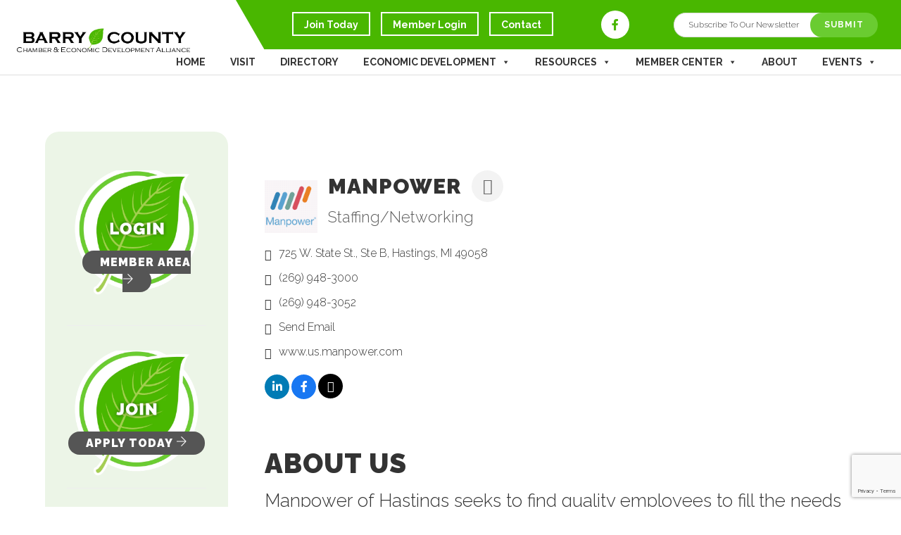

--- FILE ---
content_type: text/html; charset=utf-8
request_url: http://business.mibarry.com/list/member/manpower-199.htm
body_size: 46442
content:

<!DOCTYPE html>
<html dir="ltr" lang="en-US" prefix="og: https://ogp.me/ns#">
<head >
<!-- start injected HTML (CCID=1901) -->
<!-- page template: https://www.mibarry.com/micronet-template/ -->
<base href="https://www.mibarry.com/" />
<meta name="description" content="Manpower | Staffing/Networking" />
<link href="https://business.mibarry.com/integration/customerdefinedcss?_=g5zleg2" rel="stylesheet" type="text/css" />
<!-- link for rss not inserted -->
<!-- end injected HTML -->

<meta charset="UTF-8" />
<script type="text/javascript">
/* <![CDATA[ */
var gform;gform||(document.addEventListener("gform_main_scripts_loaded",function(){gform.scriptsLoaded=!0}),document.addEventListener("gform/theme/scripts_loaded",function(){gform.themeScriptsLoaded=!0}),window.addEventListener("DOMContentLoaded",function(){gform.domLoaded=!0}),gform={domLoaded:!1,scriptsLoaded:!1,themeScriptsLoaded:!1,isFormEditor:()=>"function"==typeof InitializeEditor,callIfLoaded:function(o){return!(!gform.domLoaded||!gform.scriptsLoaded||!gform.themeScriptsLoaded&&!gform.isFormEditor()||(gform.isFormEditor()&&console.warn("The use of gform.initializeOnLoaded() is deprecated in the form editor context and will be removed in Gravity Forms 3.1."),o(),0))},initializeOnLoaded:function(o){gform.callIfLoaded(o)||(document.addEventListener("gform_main_scripts_loaded",()=>{gform.scriptsLoaded=!0,gform.callIfLoaded(o)}),document.addEventListener("gform/theme/scripts_loaded",()=>{gform.themeScriptsLoaded=!0,gform.callIfLoaded(o)}),window.addEventListener("DOMContentLoaded",()=>{gform.domLoaded=!0,gform.callIfLoaded(o)}))},hooks:{action:{},filter:{}},addAction:function(o,r,e,t){gform.addHook("action",o,r,e,t)},addFilter:function(o,r,e,t){gform.addHook("filter",o,r,e,t)},doAction:function(o){gform.doHook("action",o,arguments)},applyFilters:function(o){return gform.doHook("filter",o,arguments)},removeAction:function(o,r){gform.removeHook("action",o,r)},removeFilter:function(o,r,e){gform.removeHook("filter",o,r,e)},addHook:function(o,r,e,t,n){null==gform.hooks[o][r]&&(gform.hooks[o][r]=[]);var d=gform.hooks[o][r];null==n&&(n=r+"_"+d.length),gform.hooks[o][r].push({tag:n,callable:e,priority:t=null==t?10:t})},doHook:function(r,o,e){var t;if(e=Array.prototype.slice.call(e,1),null!=gform.hooks[r][o]&&((o=gform.hooks[r][o]).sort(function(o,r){return o.priority-r.priority}),o.forEach(function(o){"function"!=typeof(t=o.callable)&&(t=window[t]),"action"==r?t.apply(null,e):e[0]=t.apply(null,e)})),"filter"==r)return e[0]},removeHook:function(o,r,t,n){var e;null!=gform.hooks[o][r]&&(e=(e=gform.hooks[o][r]).filter(function(o,r,e){return!!(null!=n&&n!=o.tag||null!=t&&t!=o.priority)}),gform.hooks[o][r]=e)}});
/* ]]> */
</script>

<meta name="viewport" content="width=device-width, initial-scale=1" />
<meta name="viewport" content="width=device-width, initial-scale=1.0" id="dynamik-viewport"/>
<style id="tb_inline_styles" data-no-optimize="1">.tb_animation_on{overflow-x:hidden}.themify_builder .wow{visibility:hidden;animation-fill-mode:both}[data-tf-animation]{will-change:transform,opacity,visibility}.themify_builder .tf_lax_done{transition-duration:.8s;transition-timing-function:cubic-bezier(.165,.84,.44,1)}[data-sticky-active].tb_sticky_scroll_active{z-index:1}[data-sticky-active].tb_sticky_scroll_active .hide-on-stick{display:none}@media(min-width:1141px){.hide-desktop{width:0!important;height:0!important;padding:0!important;visibility:hidden!important;margin:0!important;display:table-column!important;background:0!important;content-visibility:hidden;overflow:hidden!important}}@media(min-width:769px) and (max-width:1140px){.hide-tablet_landscape{width:0!important;height:0!important;padding:0!important;visibility:hidden!important;margin:0!important;display:table-column!important;background:0!important;content-visibility:hidden;overflow:hidden!important}}@media(min-width:681px) and (max-width:768px){.hide-tablet{width:0!important;height:0!important;padding:0!important;visibility:hidden!important;margin:0!important;display:table-column!important;background:0!important;content-visibility:hidden;overflow:hidden!important}}@media(max-width:680px){.hide-mobile{width:0!important;height:0!important;padding:0!important;visibility:hidden!important;margin:0!important;display:table-column!important;background:0!important;content-visibility:hidden;overflow:hidden!important}}@media(max-width:768px){div.module-gallery-grid{--galn:var(--galt)}}@media(max-width:680px){
                .themify_map.tf_map_loaded{width:100%!important}
                .ui.builder_button,.ui.nav li a{padding:.525em 1.15em}
                .fullheight>.row_inner:not(.tb_col_count_1){min-height:0}
                div.module-gallery-grid{--galn:var(--galm);gap:8px}
            }</style><noscript><style>.themify_builder .wow,.wow .tf_lazy{visibility:visible!important}</style></noscript>        <style id="tf_lazy_common" data-no-optimize="1">
                                    :where(.tf_in_flx,.tf_flx){display:inline-flex;flex-wrap:wrap;place-items:center}
            .tf_fa,:is(em,i) tf-lottie{display:inline-block;vertical-align:middle}:is(em,i) tf-lottie{width:1.5em;height:1.5em}.tf_fa{width:1em;height:1em;stroke-width:0;stroke:currentColor;overflow:visible;fill:currentColor;pointer-events:none;text-rendering:optimizeSpeed;buffered-rendering:static}#tf_svg symbol{overflow:visible}:where(.tf_lazy){position:relative;visibility:visible;display:block;opacity:.3}.wow .tf_lazy:not(.tf_swiper-slide){visibility:hidden;opacity:1}div.tf_audio_lazy audio{visibility:hidden;height:0;display:inline}.mejs-container{visibility:visible}.tf_iframe_lazy{transition:opacity .3s ease-in-out;min-height:10px}:where(.tf_flx),.tf_swiper-wrapper{display:flex}.tf_swiper-slide{flex-shrink:0;opacity:0;width:100%;height:100%}.tf_swiper-wrapper>br,.tf_lazy.tf_swiper-wrapper .tf_lazy:after,.tf_lazy.tf_swiper-wrapper .tf_lazy:before{display:none}.tf_lazy:after,.tf_lazy:before{content:'';display:inline-block;position:absolute;width:10px!important;height:10px!important;margin:0 3px;top:50%!important;inset-inline:auto 50%!important;border-radius:100%;background-color:currentColor;visibility:visible;animation:tf-hrz-loader infinite .75s cubic-bezier(.2,.68,.18,1.08)}.tf_lazy:after{width:6px!important;height:6px!important;inset-inline:50% auto!important;margin-top:3px;animation-delay:-.4s}@keyframes tf-hrz-loader{0%,100%{transform:scale(1);opacity:1}50%{transform:scale(.1);opacity:.6}}.tf_lazy_lightbox{position:fixed;background:rgba(11,11,11,.8);color:#ccc;top:0;left:0;display:flex;align-items:center;justify-content:center;z-index:999}.tf_lazy_lightbox .tf_lazy:after,.tf_lazy_lightbox .tf_lazy:before{background:#fff}.tf_vd_lazy,tf-lottie{display:flex;flex-wrap:wrap}tf-lottie{aspect-ratio:1.777}.tf_w.tf_vd_lazy video{width:100%;height:auto;position:static;object-fit:cover}
        </style>
        <title>Manpower | Staffing/Networking - Barry County Chamber of Commerce</title>
<link rel="alternate" type="application/rss+xml" title="Barry County Chamber of Commerce &raquo; Feed" href="https://www.mibarry.com/feed/" />
<link rel="alternate" type="application/rss+xml" title="Barry County Chamber of Commerce &raquo; Comments Feed" href="https://www.mibarry.com/comments/feed/" />


<style id='wp-img-auto-sizes-contain-inline-css' type='text/css'>
img:is([sizes=auto i],[sizes^="auto," i]){contain-intrinsic-size:3000px 1500px}
/*# sourceURL=wp-img-auto-sizes-contain-inline-css */
</style>
<link rel="preload" href="https://www.mibarry.com/wp-content/plugins/modern-events-calendar-lite/assets/packages/select2/select2.min.css?ver=7.29.0" as="style"><link rel='stylesheet' id='mec-select2-style-css' href='https://www.mibarry.com/wp-content/plugins/modern-events-calendar-lite/assets/packages/select2/select2.min.css?ver=7.29.0' type='text/css' media='all' />
<link rel="preload" href="https://www.mibarry.com/wp-content/plugins/modern-events-calendar-lite/assets/css/iconfonts.css?ver=7.29.0" as="style"><link rel='stylesheet' id='mec-font-icons-css' href='https://www.mibarry.com/wp-content/plugins/modern-events-calendar-lite/assets/css/iconfonts.css?ver=7.29.0' type='text/css' media='all' />
<link rel="preload" href="https://www.mibarry.com/wp-content/plugins/modern-events-calendar-lite/assets/css/frontend.min.css?ver=7.29.0" as="style"><link rel='stylesheet' id='mec-frontend-style-css' href='https://www.mibarry.com/wp-content/plugins/modern-events-calendar-lite/assets/css/frontend.min.css?ver=7.29.0' type='text/css' media='all' />
<link rel="preload" href="https://www.mibarry.com/wp-content/plugins/modern-events-calendar-lite/assets/packages/tooltip/tooltip.css?ver=7.29.0" as="style"><link rel='stylesheet' id='mec-tooltip-style-css' href='https://www.mibarry.com/wp-content/plugins/modern-events-calendar-lite/assets/packages/tooltip/tooltip.css?ver=7.29.0' type='text/css' media='all' />
<link rel="preload" href="https://www.mibarry.com/wp-content/plugins/modern-events-calendar-lite/assets/packages/tooltip/tooltipster-sideTip-shadow.min.css?ver=7.29.0" as="style"><link rel='stylesheet' id='mec-tooltip-shadow-style-css' href='https://www.mibarry.com/wp-content/plugins/modern-events-calendar-lite/assets/packages/tooltip/tooltipster-sideTip-shadow.min.css?ver=7.29.0' type='text/css' media='all' />
<link rel="preload" href="https://www.mibarry.com/wp-content/plugins/modern-events-calendar-lite/assets/packages/featherlight/featherlight.css?ver=7.29.0" as="style"><link rel='stylesheet' id='featherlight-css' href='https://www.mibarry.com/wp-content/plugins/modern-events-calendar-lite/assets/packages/featherlight/featherlight.css?ver=7.29.0' type='text/css' media='all' />
<link rel="preload" href="https://www.mibarry.com/wp-content/plugins/modern-events-calendar-lite/assets/packages/lity/lity.min.css?ver=7.29.0" as="style"><link rel='stylesheet' id='mec-lity-style-css' href='https://www.mibarry.com/wp-content/plugins/modern-events-calendar-lite/assets/packages/lity/lity.min.css?ver=7.29.0' type='text/css' media='all' />
<link rel="preload" href="https://www.mibarry.com/wp-content/plugins/modern-events-calendar-lite/assets/css/mec-general-calendar.css?ver=7.29.0" as="style"><link rel='stylesheet' id='mec-general-calendar-style-css' href='https://www.mibarry.com/wp-content/plugins/modern-events-calendar-lite/assets/css/mec-general-calendar.css?ver=7.29.0' type='text/css' media='all' />
<link rel="preload" href="https://www.mibarry.com/wp-content/uploads/dynamik-gen/theme/dynamik.css?ver=1747232736" as="style"><link rel='stylesheet' id='dynamik_design_stylesheet-css' href='https://www.mibarry.com/wp-content/uploads/dynamik-gen/theme/dynamik.css?ver=1747232736' type='text/css' media='all' />
<link rel="preload" href="https://www.mibarry.com/wp-content/uploads/dynamik-gen/theme/dynamik-custom.css?ver=1747232736" as="style"><link rel='stylesheet' id='dynamik_custom_stylesheet-css' href='https://www.mibarry.com/wp-content/uploads/dynamik-gen/theme/dynamik-custom.css?ver=1747232736' type='text/css' media='all' />
<link rel="preload" href="https://use.fontawesome.com/releases/v5.15.4/css/all.css?ver=5.15.4" as="style"><link rel='stylesheet' id='font-awesome-css' href='https://use.fontawesome.com/releases/v5.15.4/css/all.css?ver=5.15.4' type='text/css' media='all' />
<style id='wp-emoji-styles-inline-css' type='text/css'>

	img.wp-smiley, img.emoji {
		display: inline !important;
		border: none !important;
		box-shadow: none !important;
		height: 1em !important;
		width: 1em !important;
		margin: 0 0.07em !important;
		vertical-align: -0.1em !important;
		background: none !important;
		padding: 0 !important;
	}
/*# sourceURL=wp-emoji-styles-inline-css */
</style>
<style id='classic-theme-styles-inline-css' type='text/css'>
/*! This file is auto-generated */
.wp-block-button__link{color:#fff;background-color:#32373c;border-radius:9999px;box-shadow:none;text-decoration:none;padding:calc(.667em + 2px) calc(1.333em + 2px);font-size:1.125em}.wp-block-file__button{background:#32373c;color:#fff;text-decoration:none}
/*# sourceURL=/wp-includes/css/classic-themes.min.css */
</style>
<style id='responsive-menu-inline-css' type='text/css'>
/** This file is major component of this plugin so please don't try to edit here. */
.site-container {
  transition: transform 0.5s;
}
#rmp_menu_trigger-1776 {
  width: 55px;
  height: 55px;
  position: absolute;
  top: 12px;
  border-radius: 5px;
  display: none;
  text-decoration: none;
  right: 5%;
  background: transparent;
  transition: transform 0.5s, background-color 0.5s;
}
#rmp_menu_trigger-1776 .rmp-trigger-box {
  width: 35px;
  color: #ffffff;
}
#rmp_menu_trigger-1776 .rmp-trigger-icon-active, #rmp_menu_trigger-1776 .rmp-trigger-text-open {
  display: none;
}
#rmp_menu_trigger-1776.is-active .rmp-trigger-icon-active, #rmp_menu_trigger-1776.is-active .rmp-trigger-text-open {
  display: inline;
}
#rmp_menu_trigger-1776.is-active .rmp-trigger-icon-inactive, #rmp_menu_trigger-1776.is-active .rmp-trigger-text {
  display: none;
}
#rmp_menu_trigger-1776 .rmp-trigger-label {
  color: #ffffff;
  pointer-events: none;
  line-height: 13px;
  font-family: Oswald;
  font-size: 14px;
  display: inline;
  text-transform: inherit;
}
#rmp_menu_trigger-1776 .rmp-trigger-label.rmp-trigger-label-top {
  display: block;
  margin-bottom: 12px;
}
#rmp_menu_trigger-1776 .rmp-trigger-label.rmp-trigger-label-bottom {
  display: block;
  margin-top: 12px;
}
#rmp_menu_trigger-1776 .responsive-menu-pro-inner {
  display: block;
}
#rmp_menu_trigger-1776 .rmp-trigger-icon-inactive .rmp-font-icon {
  color: #333333;
}
#rmp_menu_trigger-1776 .responsive-menu-pro-inner, #rmp_menu_trigger-1776 .responsive-menu-pro-inner::before, #rmp_menu_trigger-1776 .responsive-menu-pro-inner::after {
  width: 35px;
  height: 5px;
  background-color: #333333;
  border-radius: 4px;
  position: absolute;
}
#rmp_menu_trigger-1776 .rmp-trigger-icon-active .rmp-font-icon {
  color: #333333;
}
#rmp_menu_trigger-1776.is-active .responsive-menu-pro-inner, #rmp_menu_trigger-1776.is-active .responsive-menu-pro-inner::before, #rmp_menu_trigger-1776.is-active .responsive-menu-pro-inner::after {
  background-color: #333333;
}
#rmp_menu_trigger-1776:hover .rmp-trigger-icon-inactive .rmp-font-icon {
  color: #333333;
}
#rmp_menu_trigger-1776:not(.is-active):hover .responsive-menu-pro-inner, #rmp_menu_trigger-1776:not(.is-active):hover .responsive-menu-pro-inner::before, #rmp_menu_trigger-1776:not(.is-active):hover .responsive-menu-pro-inner::after {
  background-color: #333333;
}
#rmp_menu_trigger-1776 .responsive-menu-pro-inner::before {
  top: 10px;
}
#rmp_menu_trigger-1776 .responsive-menu-pro-inner::after {
  bottom: 10px;
}
#rmp_menu_trigger-1776.is-active .responsive-menu-pro-inner::after {
  bottom: 0;
}
/* Hamburger menu styling */
@media screen and (max-width: 1024px) {
  /** Menu Title Style */
  /** Menu Additional Content Style */
  .header-widget-area {
    display: none !important;
  }
  #rmp_menu_trigger-1776 {
    display: block;
  }
  #rmp-container-1776 {
    position: fixed;
    top: 0;
    margin: 0;
    transition: transform 0.5s;
    overflow: auto;
    display: block;
    width: 75%;
    max-width: 500px;
    background-color: #ffffff;
    background-image: url("");
    height: 100%;
    right: 0;
    padding-top: 0px;
    padding-left: 0px;
    padding-bottom: 0px;
    padding-right: 0px;
  }
  #rmp-menu-wrap-1776 {
    padding-top: 0px;
    padding-left: 0px;
    padding-bottom: 0px;
    padding-right: 0px;
    background-color: #ffffff;
  }
  #rmp-menu-wrap-1776 .rmp-menu, #rmp-menu-wrap-1776 .rmp-submenu {
    width: 100%;
    box-sizing: border-box;
    margin: 0;
    padding: 0;
  }
  #rmp-menu-wrap-1776 .rmp-submenu-depth-1 .rmp-menu-item-link {
    padding-left: 10%;
  }
  #rmp-menu-wrap-1776 .rmp-submenu-depth-2 .rmp-menu-item-link {
    padding-left: 15%;
  }
  #rmp-menu-wrap-1776 .rmp-submenu-depth-3 .rmp-menu-item-link {
    padding-left: 20%;
  }
  #rmp-menu-wrap-1776 .rmp-submenu-depth-4 .rmp-menu-item-link {
    padding-left: 25%;
  }
  #rmp-menu-wrap-1776 .rmp-submenu.rmp-submenu-open {
    display: block;
  }
  #rmp-menu-wrap-1776 .rmp-menu-item {
    width: 100%;
    list-style: none;
    margin: 0;
  }
  #rmp-menu-wrap-1776 .rmp-menu-item-link {
    height: 60px;
    line-height: 60px;
    font-size: 21px;
    border-bottom: 0px solid #dddddd;
    font-family: Raleway;
    color: #333333;
    text-align: left;
    background-color: #ffffff;
    font-weight: normal;
    letter-spacing: 0px;
    display: block;
    box-sizing: border-box;
    width: 100%;
    text-decoration: none;
    position: relative;
    overflow: hidden;
    transition: background-color 0.5s, border-color 0.5s, 0.5s;
    padding: 0 5%;
    padding-right: 50px;
  }
  #rmp-menu-wrap-1776 .rmp-menu-item-link:after, #rmp-menu-wrap-1776 .rmp-menu-item-link:before {
    display: none;
  }
  #rmp-menu-wrap-1776 .rmp-menu-item-link:hover, #rmp-menu-wrap-1776 .rmp-menu-item-link:focus {
    color: #49b700;
    border-color: #96ac6b;
    background-color: #ffffff;
  }
  #rmp-menu-wrap-1776 .rmp-menu-item-link:focus {
    outline: none;
    border-color: unset;
    box-shadow: unset;
  }
  #rmp-menu-wrap-1776 .rmp-menu-item-link .rmp-font-icon {
    height: 60px;
    line-height: 60px;
    margin-right: 10px;
    font-size: 21px;
  }
  #rmp-menu-wrap-1776 .rmp-menu-current-item .rmp-menu-item-link {
    color: #49b700;
    border-color: #96ac6b;
    background-color: #ffffff;
  }
  #rmp-menu-wrap-1776 .rmp-menu-current-item .rmp-menu-item-link:hover, #rmp-menu-wrap-1776 .rmp-menu-current-item .rmp-menu-item-link:focus {
    color: #49b700;
    border-color: #dddddd;
    background-color: #ffffff;
  }
  #rmp-menu-wrap-1776 .rmp-menu-subarrow {
    position: absolute;
    top: 0;
    bottom: 0;
    text-align: center;
    overflow: hidden;
    background-size: cover;
    overflow: hidden;
    right: 0;
    border-left-style: solid;
    border-left-color: #ffffff;
    border-left-width: 1px;
    height: 40px;
    width: 40px;
    color: #333333;
    background-color: #ffffff;
  }
  #rmp-menu-wrap-1776 .rmp-menu-subarrow svg {
    fill: #333333;
  }
  #rmp-menu-wrap-1776 .rmp-menu-subarrow:hover {
    color: #49b700;
    border-color: #ffffff;
    background-color: #ffffff;
  }
  #rmp-menu-wrap-1776 .rmp-menu-subarrow:hover svg {
    fill: #49b700;
  }
  #rmp-menu-wrap-1776 .rmp-menu-subarrow .rmp-font-icon {
    margin-right: unset;
  }
  #rmp-menu-wrap-1776 .rmp-menu-subarrow * {
    vertical-align: middle;
    line-height: 40px;
  }
  #rmp-menu-wrap-1776 .rmp-menu-subarrow-active {
    display: block;
    background-size: cover;
    color: #49b700;
    border-color: #ffffff;
    background-color: #ffffff;
  }
  #rmp-menu-wrap-1776 .rmp-menu-subarrow-active svg {
    fill: #49b700;
  }
  #rmp-menu-wrap-1776 .rmp-menu-subarrow-active:hover {
    color: #49b700;
    border-color: #ffffff;
    background-color: #ffffff;
  }
  #rmp-menu-wrap-1776 .rmp-menu-subarrow-active:hover svg {
    fill: #49b700;
  }
  #rmp-menu-wrap-1776 .rmp-submenu {
    display: none;
  }
  #rmp-menu-wrap-1776 .rmp-submenu .rmp-menu-item-link {
    height: 40px;
    line-height: 40px;
    letter-spacing: 0px;
    font-size: 15px;
    border-bottom: 0px solid #dddddd;
    font-family: Raleway;
    font-weight: normal;
    color: #333333;
    text-align: left;
    background-color: #f5f5f5;
  }
  #rmp-menu-wrap-1776 .rmp-submenu .rmp-menu-item-link:hover, #rmp-menu-wrap-1776 .rmp-submenu .rmp-menu-item-link:focus {
    color: #ffffff;
    border-color: #96ac6b;
    background-color: #49b700;
  }
  #rmp-menu-wrap-1776 .rmp-submenu .rmp-menu-current-item .rmp-menu-item-link {
    color: #ffffff;
    border-color: #96ac6b;
    background-color: #49b700;
  }
  #rmp-menu-wrap-1776 .rmp-submenu .rmp-menu-current-item .rmp-menu-item-link:hover, #rmp-menu-wrap-1776 .rmp-submenu .rmp-menu-current-item .rmp-menu-item-link:focus {
    color: #ffffff;
    border-color: #dddddd;
    background-color: #49b700;
  }
  #rmp-menu-wrap-1776 .rmp-submenu .rmp-menu-subarrow {
    right: 0;
    border-right: unset;
    border-left-style: solid;
    border-left-color: #1d4354;
    border-left-width: 0px;
    height: 39px;
    line-height: 39px;
    width: 40px;
    color: #fff;
    background-color: inherit;
  }
  #rmp-menu-wrap-1776 .rmp-submenu .rmp-menu-subarrow:hover {
    color: #fff;
    border-color: #3f3f3f;
    background-color: inherit;
  }
  #rmp-menu-wrap-1776 .rmp-submenu .rmp-menu-subarrow-active {
    color: #fff;
    border-color: #1d4354;
    background-color: inherit;
  }
  #rmp-menu-wrap-1776 .rmp-submenu .rmp-menu-subarrow-active:hover {
    color: #fff;
    border-color: #3f3f3f;
    background-color: inherit;
  }
  #rmp-menu-wrap-1776 .rmp-menu-item-description {
    margin: 0;
    padding: 5px 5%;
    opacity: 0.8;
    color: #333333;
  }
  #rmp-search-box-1776 {
    display: block;
    padding-top: 0px;
    padding-left: 5%;
    padding-bottom: 0px;
    padding-right: 5%;
  }
  #rmp-search-box-1776 .rmp-search-form {
    margin: 0;
  }
  #rmp-search-box-1776 .rmp-search-box {
    background: #ffffff;
    border: 1px solid #dadada;
    color: #333333;
    width: 100%;
    padding: 0 5%;
    border-radius: 30px;
    height: 45px;
    -webkit-appearance: none;
  }
  #rmp-search-box-1776 .rmp-search-box::placeholder {
    color: #c7c7cd;
  }
  #rmp-search-box-1776 .rmp-search-box:focus {
    background-color: #ffffff;
    outline: 2px solid #dadada;
    color: #333333;
  }
  #rmp-menu-title-1776 {
    background-color: #212121;
    color: #ffffff;
    text-align: left;
    font-size: 13px;
    padding-top: 10%;
    padding-left: 5%;
    padding-bottom: 0%;
    padding-right: 5%;
    font-weight: 400;
    transition: background-color 0.5s, border-color 0.5s, color 0.5s;
  }
  #rmp-menu-title-1776:hover {
    background-color: #212121;
    color: #ffffff;
  }
  #rmp-menu-title-1776 > .rmp-menu-title-link {
    color: #ffffff;
    width: 100%;
    background-color: unset;
    text-decoration: none;
  }
  #rmp-menu-title-1776 > .rmp-menu-title-link:hover {
    color: #ffffff;
  }
  #rmp-menu-title-1776 .rmp-font-icon {
    font-size: 13px;
  }
  #rmp-menu-additional-content-1776 {
    padding-top: 0px;
    padding-left: 5%;
    padding-bottom: 0px;
    padding-right: 5%;
    color: #ffffff;
    text-align: center;
    font-size: 16px;
  }
}
/**
This file contents common styling of menus.
*/
.rmp-container {
  display: none;
  visibility: visible;
  padding: 0px 0px 0px 0px;
  z-index: 99998;
  transition: all 0.3s;
  /** Scrolling bar in menu setting box **/
}
.rmp-container.rmp-fade-top, .rmp-container.rmp-fade-left, .rmp-container.rmp-fade-right, .rmp-container.rmp-fade-bottom {
  display: none;
}
.rmp-container.rmp-slide-left, .rmp-container.rmp-push-left {
  transform: translateX(-100%);
  -ms-transform: translateX(-100%);
  -webkit-transform: translateX(-100%);
  -moz-transform: translateX(-100%);
}
.rmp-container.rmp-slide-left.rmp-menu-open, .rmp-container.rmp-push-left.rmp-menu-open {
  transform: translateX(0);
  -ms-transform: translateX(0);
  -webkit-transform: translateX(0);
  -moz-transform: translateX(0);
}
.rmp-container.rmp-slide-right, .rmp-container.rmp-push-right {
  transform: translateX(100%);
  -ms-transform: translateX(100%);
  -webkit-transform: translateX(100%);
  -moz-transform: translateX(100%);
}
.rmp-container.rmp-slide-right.rmp-menu-open, .rmp-container.rmp-push-right.rmp-menu-open {
  transform: translateX(0);
  -ms-transform: translateX(0);
  -webkit-transform: translateX(0);
  -moz-transform: translateX(0);
}
.rmp-container.rmp-slide-top, .rmp-container.rmp-push-top {
  transform: translateY(-100%);
  -ms-transform: translateY(-100%);
  -webkit-transform: translateY(-100%);
  -moz-transform: translateY(-100%);
}
.rmp-container.rmp-slide-top.rmp-menu-open, .rmp-container.rmp-push-top.rmp-menu-open {
  transform: translateY(0);
  -ms-transform: translateY(0);
  -webkit-transform: translateY(0);
  -moz-transform: translateY(0);
}
.rmp-container.rmp-slide-bottom, .rmp-container.rmp-push-bottom {
  transform: translateY(100%);
  -ms-transform: translateY(100%);
  -webkit-transform: translateY(100%);
  -moz-transform: translateY(100%);
}
.rmp-container.rmp-slide-bottom.rmp-menu-open, .rmp-container.rmp-push-bottom.rmp-menu-open {
  transform: translateX(0);
  -ms-transform: translateX(0);
  -webkit-transform: translateX(0);
  -moz-transform: translateX(0);
}
.rmp-container::-webkit-scrollbar {
  width: 0px;
}
.rmp-container ::-webkit-scrollbar-track {
  box-shadow: inset 0 0 5px transparent;
}
.rmp-container ::-webkit-scrollbar-thumb {
  background: transparent;
}
.rmp-container ::-webkit-scrollbar-thumb:hover {
  background: transparent;
}
.rmp-container .rmp-menu-wrap .rmp-menu {
  transition: none;
  border-radius: 0;
  box-shadow: none;
  background: none;
  border: 0;
  bottom: auto;
  box-sizing: border-box;
  clip: auto;
  color: #666;
  display: block;
  float: none;
  font-family: inherit;
  font-size: 14px;
  height: auto;
  left: auto;
  line-height: 1.7;
  list-style-type: none;
  margin: 0;
  min-height: auto;
  max-height: none;
  opacity: 1;
  outline: none;
  overflow: visible;
  padding: 0;
  position: relative;
  pointer-events: auto;
  right: auto;
  text-align: left;
  text-decoration: none;
  text-indent: 0;
  text-transform: none;
  transform: none;
  top: auto;
  visibility: inherit;
  width: auto;
  word-wrap: break-word;
  white-space: normal;
}
.rmp-container .rmp-menu-additional-content {
  display: block;
  word-break: break-word;
}
.rmp-container .rmp-menu-title {
  display: flex;
  flex-direction: column;
}
.rmp-container .rmp-menu-title .rmp-menu-title-image {
  max-width: 100%;
  margin-bottom: 15px;
  display: block;
  margin: auto;
  margin-bottom: 15px;
}
button.rmp_menu_trigger {
  z-index: 999999;
  overflow: hidden;
  outline: none;
  border: 0;
  display: none;
  margin: 0;
  transition: transform 0.5s, background-color 0.5s;
  padding: 0;
}
button.rmp_menu_trigger .responsive-menu-pro-inner::before, button.rmp_menu_trigger .responsive-menu-pro-inner::after {
  content: "";
  display: block;
}
button.rmp_menu_trigger .responsive-menu-pro-inner::before {
  top: 10px;
}
button.rmp_menu_trigger .responsive-menu-pro-inner::after {
  bottom: 10px;
}
button.rmp_menu_trigger .rmp-trigger-box {
  width: 40px;
  display: inline-block;
  position: relative;
  pointer-events: none;
  vertical-align: super;
}
.admin-bar .rmp-container, .admin-bar .rmp_menu_trigger {
  margin-top: 32px !important;
}
@media screen and (max-width: 782px) {
  .admin-bar .rmp-container, .admin-bar .rmp_menu_trigger {
    margin-top: 46px !important;
  }
}
/*  Menu Trigger Boring Animation */
.rmp-menu-trigger-boring .responsive-menu-pro-inner {
  transition-property: none;
}
.rmp-menu-trigger-boring .responsive-menu-pro-inner::after, .rmp-menu-trigger-boring .responsive-menu-pro-inner::before {
  transition-property: none;
}
.rmp-menu-trigger-boring.is-active .responsive-menu-pro-inner {
  transform: rotate(45deg);
}
.rmp-menu-trigger-boring.is-active .responsive-menu-pro-inner:before {
  top: 0;
  opacity: 0;
}
.rmp-menu-trigger-boring.is-active .responsive-menu-pro-inner:after {
  bottom: 0;
  transform: rotate(-90deg);
}

/*# sourceURL=responsive-menu-inline-css */
</style>
<link rel="preload" href="https://www.mibarry.com/wp-includes/css/dashicons.min.css?ver=6.9" as="style"><link rel='stylesheet' id='dashicons-css' href='https://www.mibarry.com/wp-includes/css/dashicons.min.css?ver=6.9' type='text/css' media='all' />
<link rel="preload" href="https://www.mibarry.com/wp-content/uploads/maxmegamenu/style.css?ver=5dc5df" as="style"><link rel='stylesheet' id='megamenu-css' href='https://www.mibarry.com/wp-content/uploads/maxmegamenu/style.css?ver=5dc5df' type='text/css' media='all' />
<link rel="preload" href="//fonts.googleapis.com/css?family=Raleway%3A300%2C700%2C900&#038;display=auto&#038;ver=2.6.9.95" as="style"><link rel='stylesheet' id='dynamik_enqueued_google_fonts-css' href='//fonts.googleapis.com/css?family=Raleway%3A300%2C700%2C900&#038;display=auto&#038;ver=2.6.9.95' type='text/css' media='all' />
<script type="text/javascript" src="https://www.mibarry.com/wp-includes/js/jquery/jquery.min.js?ver=3.7.1" id="jquery-core-js"></script>
<script type="text/javascript" src="https://www.mibarry.com/wp-includes/js/jquery/jquery-migrate.min.js?ver=3.4.1" id="jquery-migrate-js"></script>
<script type="text/javascript" id="rmp_menu_scripts-js-extra">
/* <![CDATA[ */
var rmp_menu = {"ajaxURL":"https://www.mibarry.com/wp-admin/admin-ajax.php","wp_nonce":"50a9bcbbd4","menu":[{"menu_theme":"Default","theme_type":"default","theme_location_menu":"0","submenu_submenu_arrow_width":"40","submenu_submenu_arrow_width_unit":"px","submenu_submenu_arrow_height":"39","submenu_submenu_arrow_height_unit":"px","submenu_arrow_position":"right","submenu_sub_arrow_background_colour":"","submenu_sub_arrow_background_hover_colour":"","submenu_sub_arrow_background_colour_active":"","submenu_sub_arrow_background_hover_colour_active":"","submenu_sub_arrow_border_width":"","submenu_sub_arrow_border_width_unit":"px","submenu_sub_arrow_border_colour":"#1d4354","submenu_sub_arrow_border_hover_colour":"#3f3f3f","submenu_sub_arrow_border_colour_active":"#1d4354","submenu_sub_arrow_border_hover_colour_active":"#3f3f3f","submenu_sub_arrow_shape_colour":"#fff","submenu_sub_arrow_shape_hover_colour":"#fff","submenu_sub_arrow_shape_colour_active":"#fff","submenu_sub_arrow_shape_hover_colour_active":"#fff","use_header_bar":"off","header_bar_items_order":{"logo":"off","title":"on","additional content":"off","menu":"on","search":"off"},"header_bar_title":"Responsive Menu","header_bar_html_content":"","header_bar_logo":"","header_bar_logo_link":"","header_bar_logo_width":"","header_bar_logo_width_unit":"%","header_bar_logo_height":"","header_bar_logo_height_unit":"px","header_bar_height":"80","header_bar_height_unit":"px","header_bar_padding":{"top":"0px","right":"5%","bottom":"0px","left":"5%"},"header_bar_font":"","header_bar_font_size":"14","header_bar_font_size_unit":"px","header_bar_text_color":"#ffffff","header_bar_background_color":"#1d4354","header_bar_breakpoint":"8000","header_bar_position_type":"fixed","header_bar_adjust_page":"on","header_bar_scroll_enable":"off","header_bar_scroll_background_color":"#36bdf6","mobile_breakpoint":"600","tablet_breakpoint":"1024","transition_speed":"0.5","sub_menu_speed":"0.2","show_menu_on_page_load":"off","menu_disable_scrolling":"off","menu_overlay":"off","menu_overlay_colour":"rgba(0,0,0,0.7)","desktop_menu_width":"","desktop_menu_width_unit":"%","desktop_menu_positioning":"absolute","desktop_menu_side":"left","desktop_menu_to_hide":"","use_current_theme_location":"off","mega_menu":{"225":"off","227":"off","229":"off","228":"off","226":"off"},"desktop_submenu_open_animation":"none","desktop_submenu_open_animation_speed":"100ms","desktop_submenu_open_on_click":"off","desktop_menu_hide_and_show":"off","menu_name":"Default Menu","menu_to_use":"mobile-menu","different_menu_for_mobile":"off","menu_to_use_in_mobile":"main-menu","use_mobile_menu":"on","use_tablet_menu":"on","use_desktop_menu":"off","menu_display_on":"all-pages","menu_to_hide":".header-widget-area","submenu_descriptions_on":"off","custom_walker":"","menu_background_colour":"#ffffff","menu_depth":"5","smooth_scroll_on":"off","smooth_scroll_speed":"500","menu_font_icons":{"id":["225"],"icon":[""]},"menu_links_height":"60","menu_links_height_unit":"px","menu_links_line_height":"60","menu_links_line_height_unit":"px","menu_depth_0":"5","menu_depth_0_unit":"%","menu_font_size":"21","menu_font_size_unit":"px","menu_font":"Raleway","menu_font_weight":"normal","menu_text_alignment":"left","menu_text_letter_spacing":"","menu_word_wrap":"off","menu_link_colour":"#333333","menu_link_hover_colour":"#49b700","menu_current_link_colour":"#49b700","menu_current_link_hover_colour":"#49b700","menu_item_background_colour":"#ffffff","menu_item_background_hover_colour":"#ffffff","menu_current_item_background_colour":"#ffffff","menu_current_item_background_hover_colour":"#ffffff","menu_border_width":"","menu_border_width_unit":"px","menu_item_border_colour":"#dddddd","menu_item_border_colour_hover":"#96ac6b","menu_current_item_border_colour":"#96ac6b","menu_current_item_border_hover_colour":"#dddddd","submenu_links_height":"40","submenu_links_height_unit":"px","submenu_links_line_height":"40","submenu_links_line_height_unit":"px","menu_depth_side":"left","menu_depth_1":"10","menu_depth_1_unit":"%","menu_depth_2":"15","menu_depth_2_unit":"%","menu_depth_3":"20","menu_depth_3_unit":"%","menu_depth_4":"25","menu_depth_4_unit":"%","submenu_item_background_colour":"#f5f5f5","submenu_item_background_hover_colour":"#49b700","submenu_current_item_background_colour":"#49b700","submenu_current_item_background_hover_colour":"#49b700","submenu_border_width":"","submenu_border_width_unit":"px","submenu_item_border_colour":"#dddddd","submenu_item_border_colour_hover":"#96ac6b","submenu_current_item_border_colour":"#96ac6b","submenu_current_item_border_hover_colour":"#dddddd","submenu_font_size":"15","submenu_font_size_unit":"px","submenu_font":"Raleway","submenu_font_weight":"normal","submenu_text_letter_spacing":"","submenu_text_alignment":"left","submenu_link_colour":"#333333","submenu_link_hover_colour":"#ffffff","submenu_current_link_colour":"#ffffff","submenu_current_link_hover_colour":"#ffffff","inactive_arrow_shape":"\u25bc","active_arrow_shape":"\u25b2","inactive_arrow_font_icon":"","active_arrow_font_icon":"","inactive_arrow_image":"","active_arrow_image":"","submenu_arrow_width":"40","submenu_arrow_width_unit":"px","submenu_arrow_height":"40","submenu_arrow_height_unit":"px","arrow_position":"right","menu_sub_arrow_shape_colour":"#333333","menu_sub_arrow_shape_hover_colour":"#49b700","menu_sub_arrow_shape_colour_active":"#49b700","menu_sub_arrow_shape_hover_colour_active":"#49b700","menu_sub_arrow_border_width":"1","menu_sub_arrow_border_width_unit":"px","menu_sub_arrow_border_colour":"#ffffff","menu_sub_arrow_border_hover_colour":"#ffffff","menu_sub_arrow_border_colour_active":"#ffffff","menu_sub_arrow_border_hover_colour_active":"#ffffff","menu_sub_arrow_background_colour":"#ffffff","menu_sub_arrow_background_hover_colour":"#ffffff","menu_sub_arrow_background_colour_active":"#ffffff","menu_sub_arrow_background_hover_colour_active":"#ffffff","fade_submenus":"off","fade_submenus_side":"left","fade_submenus_delay":"100","fade_submenus_speed":"500","use_slide_effect":"off","slide_effect_back_to_text":"Back","accordion_animation":"on","auto_expand_all_submenus":"off","auto_expand_current_submenus":"off","menu_item_click_to_trigger_submenu":"off","button_width":"55","button_width_unit":"px","button_height":"55","button_height_unit":"px","button_background_colour":"#000000","button_background_colour_hover":"#000000","button_background_colour_active":"#000000","toggle_button_border_radius":"5","button_transparent_background":"on","button_left_or_right":"right","button_position_type":"absolute","button_distance_from_side":"5","button_distance_from_side_unit":"%","button_top":"12","button_top_unit":"px","button_push_with_animation":"on","button_click_animation":"boring","button_line_margin":"7","button_line_margin_unit":"px","button_line_width":"35","button_line_width_unit":"px","button_line_height":"5","button_line_height_unit":"px","button_line_colour":"#333333","button_line_colour_hover":"#333333","button_line_colour_active":"#333333","button_font_icon":"","button_font_icon_when_clicked":"","button_image":"","button_image_when_clicked":"","button_title":"","button_title_open":"","button_title_position":"left","menu_container_columns":"","button_font":"Oswald","button_font_size":"14","button_font_size_unit":"px","button_title_line_height":"13","button_title_line_height_unit":"px","button_text_colour":"#ffffff","button_trigger_type_click":"on","button_trigger_type_hover":"off","button_click_trigger":"#responsive-menu-button","items_order":{"title":"","menu":"on","search":"","additional content":"on"},"menu_title":"","menu_title_link":"","menu_title_link_location":"_self","menu_title_image":"","menu_title_font_icon":"","menu_title_section_padding":{"top":"10%","right":"5%","bottom":"0%","left":"5%"},"menu_title_background_colour":"#212121","menu_title_background_hover_colour":"#212121","menu_title_font_size":"13","menu_title_font_size_unit":"px","menu_title_alignment":"left","menu_title_font_weight":"400","menu_title_font_family":"","menu_title_colour":"#ffffff","menu_title_hover_colour":"#ffffff","menu_title_image_width":"","menu_title_image_width_unit":"%","menu_title_image_height":"","menu_title_image_height_unit":"px","menu_additional_content":"","menu_additional_section_padding":{"top":"0px","right":"5%","bottom":"0px","left":"5%"},"menu_additional_content_font_size":"16","menu_additional_content_font_size_unit":"px","menu_additional_content_alignment":"center","menu_additional_content_colour":"#ffffff","menu_search_box_text":"Search","menu_search_box_code":"","menu_search_section_padding":{"top":"0px","right":"5%","bottom":"0px","left":"5%"},"menu_search_box_height":"45","menu_search_box_height_unit":"px","menu_search_box_border_radius":"30","menu_search_box_text_colour":"#333333","menu_search_box_background_colour":"#ffffff","menu_search_box_placeholder_colour":"#c7c7cd","menu_search_box_border_colour":"#dadada","menu_section_padding":{"top":"0px","right":"0px","bottom":"0px","left":"0px"},"menu_width":"75","menu_width_unit":"%","menu_maximum_width":"500","menu_maximum_width_unit":"px","menu_minimum_width":"","menu_minimum_width_unit":"px","menu_auto_height":"off","menu_container_padding":{"top":"0px","right":"0px","bottom":"0px","left":"0px"},"menu_container_background_colour":"#ffffff","menu_background_image":"","animation_type":"push","menu_appear_from":"right","animation_speed":"0.5","page_wrapper":".site-container","menu_close_on_body_click":"on","menu_close_on_scroll":"off","menu_close_on_link_click":"on","enable_touch_gestures":"off","hamburger_position_selector":"","menu_id":1776,"active_toggle_contents":"\u25b2","inactive_toggle_contents":"\u25bc"}]};
//# sourceURL=rmp_menu_scripts-js-extra
/* ]]> */
</script>
<script type="text/javascript" src="https://www.mibarry.com/wp-content/plugins/responsive-menu/v4.0.0/assets/js/rmp-menu.js?ver=4.6.0" id="rmp_menu_scripts-js"></script>
<script type="text/javascript" src="https://www.mibarry.com/wp-content/uploads/dynamik-gen/theme/custom-scripts.js?ver=1747232736" id="custom-scripts-js"></script>
<link rel="alternate" title="JSON" type="application/json" href="https://www.mibarry.com/wp-json/wp/v2/pages/485" /><link rel="EditURI" type="application/rsd+xml" title="RSD" href="https://www.mibarry.com/xmlrpc.php?rsd" />
<meta name="generator" content="WordPress 6.9" />
<link rel="canonical" href="https://business.mibarry.com/list/member/manpower-199.htm" />
<link rel='shortlink' href='https://www.mibarry.com/?p=485' />
<meta name="generator" content="webp-uploads 2.6.1">
<!-- Chamber Master SSL Widgets -->
<script>window.CMS=1;</script>

<!-- Global site tag (gtag.js) - Google Analytics -->
<script async src="https://www.googletagmanager.com/gtag/js?id=UA-64617045-1"></script>
<script>
  window.dataLayer = window.dataLayer || [];
  function gtag(){dataLayer.push(arguments);}
  gtag('js', new Date());

  gtag('config', 'UA-64617045-1');
</script>

<meta name=\"google-site-verification\" content=\"2yv9AtddMnTaewEt8-iFDnHOyLCUP-mwv_JizRQkc1Y\" /><link rel="icon" href="https://www.mibarry.com/wp-content/uploads/2021/01/cropped-mibarry-white-icon-1-32x32.png" sizes="32x32" />
<link rel="icon" href="https://www.mibarry.com/wp-content/uploads/2021/01/cropped-mibarry-white-icon-1-192x192.png" sizes="192x192" />
<link rel="apple-touch-icon" href="https://www.mibarry.com/wp-content/uploads/2021/01/cropped-mibarry-white-icon-1-180x180.png" />
<meta name="msapplication-TileImage" content="https://www.mibarry.com/wp-content/uploads/2021/01/cropped-mibarry-white-icon-1-270x270.png" />
<link rel="preload" href="https://www.mibarry.com/wp-content/plugins/themify-builder/js/themify-builder-script.js?ver=7.7.0" as="script" fetchpriority="low"><link rel="preload" fetchpriority="high" href="https://www.mibarry.com/wp-content/uploads/themify-concate/4019180082/themify-3232176090.css" as="style"><link fetchpriority="high" id="themify_concate-css" rel="stylesheet" href="https://www.mibarry.com/wp-content/uploads/themify-concate/4019180082/themify-3232176090.css"><link rel="dns-prefetch" href="https://fonts.gstatic.com"><link rel="preconnect" href="https://www.google-analytics.com"><style type="text/css">/** Mega Menu CSS: fs **/</style>
<style>:root,::before,::after{--mec-color-skin: #49b700;--mec-color-skin-rgba-1: rgba(73,183,0,.25);--mec-color-skin-rgba-2: rgba(73,183,0,.5);--mec-color-skin-rgba-3: rgba(73,183,0,.75);--mec-color-skin-rgba-4: rgba(73,183,0,.11);--mec-primary-border-radius: ;--mec-secondary-border-radius: ;--mec-container-normal-width: 1196px;--mec-container-large-width: 1690px;--mec-title-color: #212121;--mec-title-color-hover: #49b700;--mec-content-color: #212121;--mec-fes-main-color: #40d9f1;--mec-fes-main-color-rgba-1: rgba(64, 217, 241, 0.12);--mec-fes-main-color-rgba-2: rgba(64, 217, 241, 0.23);--mec-fes-main-color-rgba-3: rgba(64, 217, 241, 0.03);--mec-fes-main-color-rgba-4: rgba(64, 217, 241, 0.3);--mec-fes-main-color-rgba-5: rgb(64 217 241 / 7%);--mec-fes-main-color-rgba-6: rgba(64, 217, 241, 0.2);</style><style id='global-styles-inline-css' type='text/css'>
:root{--wp--preset--aspect-ratio--square: 1;--wp--preset--aspect-ratio--4-3: 4/3;--wp--preset--aspect-ratio--3-4: 3/4;--wp--preset--aspect-ratio--3-2: 3/2;--wp--preset--aspect-ratio--2-3: 2/3;--wp--preset--aspect-ratio--16-9: 16/9;--wp--preset--aspect-ratio--9-16: 9/16;--wp--preset--color--black: #000000;--wp--preset--color--cyan-bluish-gray: #abb8c3;--wp--preset--color--white: #ffffff;--wp--preset--color--pale-pink: #f78da7;--wp--preset--color--vivid-red: #cf2e2e;--wp--preset--color--luminous-vivid-orange: #ff6900;--wp--preset--color--luminous-vivid-amber: #fcb900;--wp--preset--color--light-green-cyan: #7bdcb5;--wp--preset--color--vivid-green-cyan: #00d084;--wp--preset--color--pale-cyan-blue: #8ed1fc;--wp--preset--color--vivid-cyan-blue: #0693e3;--wp--preset--color--vivid-purple: #9b51e0;--wp--preset--gradient--vivid-cyan-blue-to-vivid-purple: linear-gradient(135deg,rgb(6,147,227) 0%,rgb(155,81,224) 100%);--wp--preset--gradient--light-green-cyan-to-vivid-green-cyan: linear-gradient(135deg,rgb(122,220,180) 0%,rgb(0,208,130) 100%);--wp--preset--gradient--luminous-vivid-amber-to-luminous-vivid-orange: linear-gradient(135deg,rgb(252,185,0) 0%,rgb(255,105,0) 100%);--wp--preset--gradient--luminous-vivid-orange-to-vivid-red: linear-gradient(135deg,rgb(255,105,0) 0%,rgb(207,46,46) 100%);--wp--preset--gradient--very-light-gray-to-cyan-bluish-gray: linear-gradient(135deg,rgb(238,238,238) 0%,rgb(169,184,195) 100%);--wp--preset--gradient--cool-to-warm-spectrum: linear-gradient(135deg,rgb(74,234,220) 0%,rgb(151,120,209) 20%,rgb(207,42,186) 40%,rgb(238,44,130) 60%,rgb(251,105,98) 80%,rgb(254,248,76) 100%);--wp--preset--gradient--blush-light-purple: linear-gradient(135deg,rgb(255,206,236) 0%,rgb(152,150,240) 100%);--wp--preset--gradient--blush-bordeaux: linear-gradient(135deg,rgb(254,205,165) 0%,rgb(254,45,45) 50%,rgb(107,0,62) 100%);--wp--preset--gradient--luminous-dusk: linear-gradient(135deg,rgb(255,203,112) 0%,rgb(199,81,192) 50%,rgb(65,88,208) 100%);--wp--preset--gradient--pale-ocean: linear-gradient(135deg,rgb(255,245,203) 0%,rgb(182,227,212) 50%,rgb(51,167,181) 100%);--wp--preset--gradient--electric-grass: linear-gradient(135deg,rgb(202,248,128) 0%,rgb(113,206,126) 100%);--wp--preset--gradient--midnight: linear-gradient(135deg,rgb(2,3,129) 0%,rgb(40,116,252) 100%);--wp--preset--font-size--small: 13px;--wp--preset--font-size--medium: 20px;--wp--preset--font-size--large: 36px;--wp--preset--font-size--x-large: 42px;--wp--preset--spacing--20: 0.44rem;--wp--preset--spacing--30: 0.67rem;--wp--preset--spacing--40: 1rem;--wp--preset--spacing--50: 1.5rem;--wp--preset--spacing--60: 2.25rem;--wp--preset--spacing--70: 3.38rem;--wp--preset--spacing--80: 5.06rem;--wp--preset--shadow--natural: 6px 6px 9px rgba(0, 0, 0, 0.2);--wp--preset--shadow--deep: 12px 12px 50px rgba(0, 0, 0, 0.4);--wp--preset--shadow--sharp: 6px 6px 0px rgba(0, 0, 0, 0.2);--wp--preset--shadow--outlined: 6px 6px 0px -3px rgb(255, 255, 255), 6px 6px rgb(0, 0, 0);--wp--preset--shadow--crisp: 6px 6px 0px rgb(0, 0, 0);}:where(.is-layout-flex){gap: 0.5em;}:where(.is-layout-grid){gap: 0.5em;}body .is-layout-flex{display: flex;}.is-layout-flex{flex-wrap: wrap;align-items: center;}.is-layout-flex > :is(*, div){margin: 0;}body .is-layout-grid{display: grid;}.is-layout-grid > :is(*, div){margin: 0;}:where(.wp-block-columns.is-layout-flex){gap: 2em;}:where(.wp-block-columns.is-layout-grid){gap: 2em;}:where(.wp-block-post-template.is-layout-flex){gap: 1.25em;}:where(.wp-block-post-template.is-layout-grid){gap: 1.25em;}.has-black-color{color: var(--wp--preset--color--black) !important;}.has-cyan-bluish-gray-color{color: var(--wp--preset--color--cyan-bluish-gray) !important;}.has-white-color{color: var(--wp--preset--color--white) !important;}.has-pale-pink-color{color: var(--wp--preset--color--pale-pink) !important;}.has-vivid-red-color{color: var(--wp--preset--color--vivid-red) !important;}.has-luminous-vivid-orange-color{color: var(--wp--preset--color--luminous-vivid-orange) !important;}.has-luminous-vivid-amber-color{color: var(--wp--preset--color--luminous-vivid-amber) !important;}.has-light-green-cyan-color{color: var(--wp--preset--color--light-green-cyan) !important;}.has-vivid-green-cyan-color{color: var(--wp--preset--color--vivid-green-cyan) !important;}.has-pale-cyan-blue-color{color: var(--wp--preset--color--pale-cyan-blue) !important;}.has-vivid-cyan-blue-color{color: var(--wp--preset--color--vivid-cyan-blue) !important;}.has-vivid-purple-color{color: var(--wp--preset--color--vivid-purple) !important;}.has-black-background-color{background-color: var(--wp--preset--color--black) !important;}.has-cyan-bluish-gray-background-color{background-color: var(--wp--preset--color--cyan-bluish-gray) !important;}.has-white-background-color{background-color: var(--wp--preset--color--white) !important;}.has-pale-pink-background-color{background-color: var(--wp--preset--color--pale-pink) !important;}.has-vivid-red-background-color{background-color: var(--wp--preset--color--vivid-red) !important;}.has-luminous-vivid-orange-background-color{background-color: var(--wp--preset--color--luminous-vivid-orange) !important;}.has-luminous-vivid-amber-background-color{background-color: var(--wp--preset--color--luminous-vivid-amber) !important;}.has-light-green-cyan-background-color{background-color: var(--wp--preset--color--light-green-cyan) !important;}.has-vivid-green-cyan-background-color{background-color: var(--wp--preset--color--vivid-green-cyan) !important;}.has-pale-cyan-blue-background-color{background-color: var(--wp--preset--color--pale-cyan-blue) !important;}.has-vivid-cyan-blue-background-color{background-color: var(--wp--preset--color--vivid-cyan-blue) !important;}.has-vivid-purple-background-color{background-color: var(--wp--preset--color--vivid-purple) !important;}.has-black-border-color{border-color: var(--wp--preset--color--black) !important;}.has-cyan-bluish-gray-border-color{border-color: var(--wp--preset--color--cyan-bluish-gray) !important;}.has-white-border-color{border-color: var(--wp--preset--color--white) !important;}.has-pale-pink-border-color{border-color: var(--wp--preset--color--pale-pink) !important;}.has-vivid-red-border-color{border-color: var(--wp--preset--color--vivid-red) !important;}.has-luminous-vivid-orange-border-color{border-color: var(--wp--preset--color--luminous-vivid-orange) !important;}.has-luminous-vivid-amber-border-color{border-color: var(--wp--preset--color--luminous-vivid-amber) !important;}.has-light-green-cyan-border-color{border-color: var(--wp--preset--color--light-green-cyan) !important;}.has-vivid-green-cyan-border-color{border-color: var(--wp--preset--color--vivid-green-cyan) !important;}.has-pale-cyan-blue-border-color{border-color: var(--wp--preset--color--pale-cyan-blue) !important;}.has-vivid-cyan-blue-border-color{border-color: var(--wp--preset--color--vivid-cyan-blue) !important;}.has-vivid-purple-border-color{border-color: var(--wp--preset--color--vivid-purple) !important;}.has-vivid-cyan-blue-to-vivid-purple-gradient-background{background: var(--wp--preset--gradient--vivid-cyan-blue-to-vivid-purple) !important;}.has-light-green-cyan-to-vivid-green-cyan-gradient-background{background: var(--wp--preset--gradient--light-green-cyan-to-vivid-green-cyan) !important;}.has-luminous-vivid-amber-to-luminous-vivid-orange-gradient-background{background: var(--wp--preset--gradient--luminous-vivid-amber-to-luminous-vivid-orange) !important;}.has-luminous-vivid-orange-to-vivid-red-gradient-background{background: var(--wp--preset--gradient--luminous-vivid-orange-to-vivid-red) !important;}.has-very-light-gray-to-cyan-bluish-gray-gradient-background{background: var(--wp--preset--gradient--very-light-gray-to-cyan-bluish-gray) !important;}.has-cool-to-warm-spectrum-gradient-background{background: var(--wp--preset--gradient--cool-to-warm-spectrum) !important;}.has-blush-light-purple-gradient-background{background: var(--wp--preset--gradient--blush-light-purple) !important;}.has-blush-bordeaux-gradient-background{background: var(--wp--preset--gradient--blush-bordeaux) !important;}.has-luminous-dusk-gradient-background{background: var(--wp--preset--gradient--luminous-dusk) !important;}.has-pale-ocean-gradient-background{background: var(--wp--preset--gradient--pale-ocean) !important;}.has-electric-grass-gradient-background{background: var(--wp--preset--gradient--electric-grass) !important;}.has-midnight-gradient-background{background: var(--wp--preset--gradient--midnight) !important;}.has-small-font-size{font-size: var(--wp--preset--font-size--small) !important;}.has-medium-font-size{font-size: var(--wp--preset--font-size--medium) !important;}.has-large-font-size{font-size: var(--wp--preset--font-size--large) !important;}.has-x-large-font-size{font-size: var(--wp--preset--font-size--x-large) !important;}
/*# sourceURL=global-styles-inline-css */
</style>
<link rel="preload" href="https://www.mibarry.com/wp-content/plugins/gravityforms/legacy/css/formreset.min.css?ver=2.9.25" as="style"><link rel='stylesheet' id='gforms_reset_css-css' href='https://www.mibarry.com/wp-content/plugins/gravityforms/legacy/css/formreset.min.css?ver=2.9.25' type='text/css' media='all' />
<link rel="preload" href="https://www.mibarry.com/wp-content/plugins/gravityforms/legacy/css/formsmain.min.css?ver=2.9.25" as="style"><link rel='stylesheet' id='gforms_formsmain_css-css' href='https://www.mibarry.com/wp-content/plugins/gravityforms/legacy/css/formsmain.min.css?ver=2.9.25' type='text/css' media='all' />
<link rel="preload" href="https://www.mibarry.com/wp-content/plugins/gravityforms/legacy/css/readyclass.min.css?ver=2.9.25" as="style"><link rel='stylesheet' id='gforms_ready_class_css-css' href='https://www.mibarry.com/wp-content/plugins/gravityforms/legacy/css/readyclass.min.css?ver=2.9.25' type='text/css' media='all' />
<link rel="preload" href="https://www.mibarry.com/wp-content/plugins/gravityforms/legacy/css/browsers.min.css?ver=2.9.25" as="style"><link rel='stylesheet' id='gforms_browsers_css-css' href='https://www.mibarry.com/wp-content/plugins/gravityforms/legacy/css/browsers.min.css?ver=2.9.25' type='text/css' media='all' />
    <!-- jQuery first, then Popper.js, then Bootstrap JS -->
    <script src="https://code.jquery.com/jquery-3.7.1.min.js" crossorigin="anonymous"></script>
    <script type="text/javascript" src="https://code.jquery.com/ui/1.13.2/jquery-ui.min.js"></script>
<script src="https://business.mibarry.com/Content/bundles/SEO4?v=jX-Yo1jNxYBrX6Ffq1gbxQahkKjKjLSiGjCSMnG9UuU1"></script>
    <script type="text/javascript" src="https://ajax.aspnetcdn.com/ajax/globalize/0.1.1/globalize.min.js"></script>
    <script type="text/javascript" src="https://ajax.aspnetcdn.com/ajax/globalize/0.1.1/cultures/globalize.culture.en-US.js"></script>
    <!-- Required meta tags -->
    <meta charset="utf-8">
    <meta name="viewport" content="width=device-width, initial-scale=1, shrink-to-fit=no">
    <link rel="stylesheet" href="https://code.jquery.com/ui/1.13.2/themes/base/jquery-ui.css" type="text/css" media="all" />
    <script type="text/javascript">
        var MNI = MNI || {};
        MNI.CurrentCulture = 'en-US';
        MNI.CultureDateFormat = 'M/d/yyyy';
        MNI.BaseUrl = 'https://business.mibarry.com';
        MNI.jQuery = jQuery.noConflict(true);
        MNI.Page = {
            Domain: 'business.mibarry.com',
            Context: 299,
            Category: null,
            Member: 199,
            MemberPagePopup: true
        };
        MNI.LayoutPromise = new Promise(function (resolve) {
            MNI.LayoutResolution = resolve;
        });
        MNI.MemberFilterUrl = 'list';
    </script>


    <script src="https://www.google.com/recaptcha/enterprise.js?render=6LfI_T8rAAAAAMkWHrLP_GfSf3tLy9tKa839wcWa" async defer></script>
    <script>

        const SITE_KEY = '6LfI_T8rAAAAAMkWHrLP_GfSf3tLy9tKa839wcWa';

        // Repeatedly check if grecaptcha has been loaded, and call the callback once it's available
        function waitForGrecaptcha(callback, retries = 10, interval = 1000) {
            if (typeof grecaptcha !== 'undefined' && grecaptcha.enterprise.execute) {
                callback();
            } else if (retries > 0) { 
                setTimeout(() => {
                    waitForGrecaptcha(callback, retries - 1, interval);
                }, interval);
            } else {
                console.error("grecaptcha is not available after multiple attempts");
            }
        }

        // Generates a reCAPTCHA v3 token using grecaptcha.enterprise and injects it into the given form.
        // If the token input doesn't exist, it creates one. Then it executes the callback with the token.
        function setReCaptchaToken(formElement, callback, action = 'submit') {
            grecaptcha.enterprise.ready(function () {
                grecaptcha.enterprise.execute(SITE_KEY, { action: action }).then(function (token) {

                    MNI.jQuery(function ($) {
                        let input = $(formElement).find("input[name='g-recaptcha-v3']");

                        if (input.length === 0) {
                            input = $('<input>', {
                                type: 'hidden',
                                name: 'g-recaptcha-v3',
                                value: token
                            });
                            $(formElement).append(input);
                        }
                        else
                            $(input).val(token);

                        if (typeof callback === 'function') callback(token);
                    })

                });
            });
        }

    </script>




<script src="https://business.mibarry.com/Content/bundles/MNI?v=34V3-w6z5bLW9Yl7pjO3C5tja0TdKeHFrpRQ0eCPbz81"></script>


    <meta property='og:url' content='https://business.mibarry.com/list/member/manpower-199.htm' />
<meta property='og:title' content='Manpower' />
<meta property='og:description' content='Manpower of Hastings seeks to find quality employees to fill the needs of local employers in the Barry County Area.' />
<meta property='og:image' content='https://chambermaster.blob.core.windows.net/images/members/1901/199/MemLogo_Manpower.png' />

    <!-- Bootstrap CSS -->
    <link type="text/css" href="https://business.mibarry.com/Content/SEO4/css/bootstrap/bootstrap-ns.min.css" rel="stylesheet" />
<link href="https://business.mibarry.com/Content/SEO4/css/fontawesome/css/fa.bundle?v=ruPA372u21djZ69Q5Ysnch4rq1PR55j8o6h6btgP60M1" rel="stylesheet"/>
<link href="https://business.mibarry.com/Content/SEO4/css/v4-module.bundle?v=teKUclOSNwyO4iQ2s3q00X0U2jxs0Mkz0T6S0f4p_241" rel="stylesheet"/>
<meta name="referrer" content="origin" />

<!--

ORIGINAL MODULE TEMPLATE PAGE

https://www.mibarry.com/micronet-template/

-->

<!-- IE7 Style Hack -->
<!--[if IE 7]>
<style type="text/css">
    #mn-ql ul li {width:49% !important;}                                                    /* Prevents 2-Col QL section from stacking */
    #mn-login {height:100% !important;}                                                     /* Fixes Login Content from Disappearing */
    .mn-dealsbuttons {width:100% !important;}                                               /* Extends buttons out to normal size */
    .mn-dealsbuttons span {display:block !important;float:right !important;}                /* Fixes abnormal display of mn deals buttons */
    .mn-memberinfo-block-actions ul li a {width:100% !important;}                           /* Extends Block actions link to normal width */
    .mn-cal-grid {table-layout:fixed !important;}                                           /* Extends empty calendar to normal width */
    .mn-cal-grid td {border: 0px none !important;} 											/* Removes border issue in IE7 */
    .mn-share {display:block !important; float:right !important; clear:both !important;}    /* Sets share block to normal size and clearance */
    .mn-cal-days {margin:1% !important; padding:1% !important;}                             /* Fixes padding/margin issues with main calendar */
    .mn-member-sidebar {width:34% !important;}                                              /* Fixes overlap on member information page sidebar */
    .mn-details-share .mn-sharelabel {margin: auto auto !important; float:left !important;} /* Fixes Share Label Vertical Position */
</style>
<![endif]-->

<!-- IE Style Hack -->
<!--[if IE]>
<style type="text/css">
    .mn-listing-sidebar .mn-section-content {word-wrap: break-word !important; -ms-word-wrap: break-word !important;}
</style>
<![endif]--> 

</head>
<body class="wp-singular page-template-default page page-id-485 wp-theme-genesis wp-child-theme-dynamik-gen mec-theme-genesis mega-menu-primary header-image full-width-content genesis-breadcrumbs-hidden windows chrome feature-top-outside site-fluid override tb_animation_on chambermasterTemplate" itemscope itemtype="https://schema.org/WebPage"><svg id="tf_svg" style="display:none"><defs><symbol id="tf-ti-arrow-right" viewBox="0 0 32 32"><path d="M29.56 15.94 15.75 2.13l-1.38 1.3L25.95 15H1.87v1.88h24.07L14.37 28.44l1.38 1.37z"/></symbol></defs></svg><script> </script><div class="site-container"><header class="site-header" itemscope itemtype="https://schema.org/WPHeader"><div class="wrap"><div class="title-area"><p class="site-title" itemprop="headline"><a href="https://www.mibarry.com/">Barry County Chamber of Commerce</a></p><p class="site-description" itemprop="description">It&#039;s In Our Nature</p></div><div class="widget-area header-widget-area"><div class="pre-header-wrap">  

	<div class="left-column"><a class="header-cta" href="http://business.mibarry.com/member/newmemberapp/">Join Today</a><a class="header-cta" href="https://mibarry.chambermaster.com/login">Member Login</a><a class="header-cta" href="https://www.mibarry.com/contact-us">Contact</a></div>
	
	<div class="center-column"><a href="https://www.facebook.com/barrychambereda/" target="_blank"><i class="fab fa-facebook-f"></i></a></div>

	<div class="right-column">
                <div class='gf_browser_chrome gform_wrapper gform_legacy_markup_wrapper gform-theme--no-framework simple-form_wrapper' data-form-theme='legacy' data-form-index='0' id='gform_wrapper_3' ><div id='gf_3' class='gform_anchor' tabindex='-1'></div>
                        <div class='gform_heading'>
                            <p class='gform_description'></p>
                        </div><form method='post' enctype='multipart/form-data' target='gform_ajax_frame_3' id='gform_3' class='simple-form' action='/micronet-template/#gf_3' data-formid='3' novalidate>
                        <div class='gform-body gform_body'><ul id='gform_fields_3' class='gform_fields top_label form_sublabel_below description_below validation_below'><li id="field_3_1" class="gfield gfield--type-email field_sublabel_below gfield--no-description field_description_below field_validation_below gfield_visibility_visible"  ><label class='gfield_label gform-field-label' for='input_3_1'>Subscribe To Our Newsletter</label><div class='ginput_container ginput_container_email'>
                            <input name='input_1' id='input_3_1' type='email' value='' class='medium'   placeholder='Subscribe To Our Newsletter'  aria-invalid="false"  />
                        </div></li></ul></div>
        <div class='gform-footer gform_footer top_label'> <input type='submit' id='gform_submit_button_3' class='gform_button button' onclick='gform.submission.handleButtonClick(this);' data-submission-type='submit' value='Submit'  /> <input type='hidden' name='gform_ajax' value='form_id=3&amp;title=&amp;description=1&amp;tabindex=0&amp;theme=legacy&amp;styles=[]&amp;hash=d8995a130af31724f3f3f9cc246f729d' />
            <input type='hidden' class='gform_hidden' name='gform_submission_method' data-js='gform_submission_method_3' value='iframe' />
            <input type='hidden' class='gform_hidden' name='gform_theme' data-js='gform_theme_3' id='gform_theme_3' value='legacy' />
            <input type='hidden' class='gform_hidden' name='gform_style_settings' data-js='gform_style_settings_3' id='gform_style_settings_3' value='[]' />
            <input type='hidden' class='gform_hidden' name='is_submit_3' value='1' />
            <input type='hidden' class='gform_hidden' name='gform_submit' value='3' />
            
            <input type='hidden' class='gform_hidden' name='gform_unique_id' value='' />
            <input type='hidden' class='gform_hidden' name='state_3' value='WyJbXSIsIjc4MWE1YmIyNWZkNTNhMzUxODZiYWM1Y2ZiOGYyZTE0Il0=' />
            <input type='hidden' autocomplete='off' class='gform_hidden' name='gform_target_page_number_3' id='gform_target_page_number_3' value='0' />
            <input type='hidden' autocomplete='off' class='gform_hidden' name='gform_source_page_number_3' id='gform_source_page_number_3' value='1' />
            <input type='hidden' name='gform_field_values' value='' />
            
        </div>
                        </form>
                        </div>
		                <iframe style='display:none;width:0px;height:0px;' src='about:blank' name='gform_ajax_frame_3' id='gform_ajax_frame_3' title='This iframe contains the logic required to handle Ajax powered Gravity Forms.'></iframe>
		                <script type="text/javascript">
/* <![CDATA[ */
 gform.initializeOnLoaded( function() {gformInitSpinner( 3, 'https://www.mibarry.com/wp-content/plugins/gravityforms/images/spinner.svg', true );jQuery('#gform_ajax_frame_3').on('load',function(){var contents = jQuery(this).contents().find('*').html();var is_postback = contents.indexOf('GF_AJAX_POSTBACK') >= 0;if(!is_postback){return;}var form_content = jQuery(this).contents().find('#gform_wrapper_3');var is_confirmation = jQuery(this).contents().find('#gform_confirmation_wrapper_3').length > 0;var is_redirect = contents.indexOf('gformRedirect(){') >= 0;var is_form = form_content.length > 0 && ! is_redirect && ! is_confirmation;var mt = parseInt(jQuery('html').css('margin-top'), 10) + parseInt(jQuery('body').css('margin-top'), 10) + 100;if(is_form){jQuery('#gform_wrapper_3').html(form_content.html());if(form_content.hasClass('gform_validation_error')){jQuery('#gform_wrapper_3').addClass('gform_validation_error');} else {jQuery('#gform_wrapper_3').removeClass('gform_validation_error');}setTimeout( function() { /* delay the scroll by 50 milliseconds to fix a bug in chrome */ jQuery(document).scrollTop(jQuery('#gform_wrapper_3').offset().top - mt); }, 50 );if(window['gformInitDatepicker']) {gformInitDatepicker();}if(window['gformInitPriceFields']) {gformInitPriceFields();}var current_page = jQuery('#gform_source_page_number_3').val();gformInitSpinner( 3, 'https://www.mibarry.com/wp-content/plugins/gravityforms/images/spinner.svg', true );jQuery(document).trigger('gform_page_loaded', [3, current_page]);window['gf_submitting_3'] = false;}else if(!is_redirect){var confirmation_content = jQuery(this).contents().find('.GF_AJAX_POSTBACK').html();if(!confirmation_content){confirmation_content = contents;}jQuery('#gform_wrapper_3').replaceWith(confirmation_content);jQuery(document).scrollTop(jQuery('#gf_3').offset().top - mt);jQuery(document).trigger('gform_confirmation_loaded', [3]);window['gf_submitting_3'] = false;wp.a11y.speak(jQuery('#gform_confirmation_message_3').text());}else{jQuery('#gform_3').append(contents);if(window['gformRedirect']) {gformRedirect();}}jQuery(document).trigger("gform_pre_post_render", [{ formId: "3", currentPage: "current_page", abort: function() { this.preventDefault(); } }]);        if (event && event.defaultPrevented) {                return;        }        const gformWrapperDiv = document.getElementById( "gform_wrapper_3" );        if ( gformWrapperDiv ) {            const visibilitySpan = document.createElement( "span" );            visibilitySpan.id = "gform_visibility_test_3";            gformWrapperDiv.insertAdjacentElement( "afterend", visibilitySpan );        }        const visibilityTestDiv = document.getElementById( "gform_visibility_test_3" );        let postRenderFired = false;        function triggerPostRender() {            if ( postRenderFired ) {                return;            }            postRenderFired = true;            gform.core.triggerPostRenderEvents( 3, current_page );            if ( visibilityTestDiv ) {                visibilityTestDiv.parentNode.removeChild( visibilityTestDiv );            }        }        function debounce( func, wait, immediate ) {            var timeout;            return function() {                var context = this, args = arguments;                var later = function() {                    timeout = null;                    if ( !immediate ) func.apply( context, args );                };                var callNow = immediate && !timeout;                clearTimeout( timeout );                timeout = setTimeout( later, wait );                if ( callNow ) func.apply( context, args );            };        }        const debouncedTriggerPostRender = debounce( function() {            triggerPostRender();        }, 200 );        if ( visibilityTestDiv && visibilityTestDiv.offsetParent === null ) {            const observer = new MutationObserver( ( mutations ) => {                mutations.forEach( ( mutation ) => {                    if ( mutation.type === 'attributes' && visibilityTestDiv.offsetParent !== null ) {                        debouncedTriggerPostRender();                        observer.disconnect();                    }                });            });            observer.observe( document.body, {                attributes: true,                childList: false,                subtree: true,                attributeFilter: [ 'style', 'class' ],            });        } else {            triggerPostRender();        }    } );} ); 
/* ]]> */
</script>
</div>

</div>
<section id="maxmegamenu-2" class="widget widget_maxmegamenu"><div class="widget-wrap"><nav class="nav-header" itemscope itemtype="https://schema.org/SiteNavigationElement"><div id="mega-menu-wrap-primary" class="mega-menu-wrap"><div class="mega-menu-toggle"><div class="mega-toggle-blocks-left"></div><div class="mega-toggle-blocks-center"></div><div class="mega-toggle-blocks-right"><div class='mega-toggle-block mega-menu-toggle-animated-block mega-toggle-block-0' id='mega-toggle-block-0'><button aria-label="Toggle Menu" class="mega-toggle-animated mega-toggle-animated-slider" type="button" aria-expanded="false">
                  <span class="mega-toggle-animated-box">
                    <span class="mega-toggle-animated-inner"></span>
                  </span>
                </button></div></div></div><ul id="mega-menu-primary" class="mega-menu max-mega-menu mega-menu-horizontal mega-no-js" data-event="hover_intent" data-effect="fade_up" data-effect-speed="200" data-effect-mobile="disabled" data-effect-speed-mobile="0" data-panel-width=".header-widget-area" data-mobile-force-width="false" data-second-click="go" data-document-click="collapse" data-vertical-behaviour="standard" data-breakpoint="1024" data-unbind="true" data-mobile-state="collapse_all" data-mobile-direction="vertical" data-hover-intent-timeout="300" data-hover-intent-interval="100"><li class="mega-menu-item mega-menu-item-type-post_type mega-menu-item-object-page mega-menu-item-home mega-align-bottom-left mega-menu-flyout mega-menu-item-1006" id="mega-menu-item-1006"><a class="mega-menu-link" href="https://www.mibarry.com/" tabindex="0">Home</a></li><li class="mega-menu-item mega-menu-item-type-post_type mega-menu-item-object-page mega-align-bottom-left mega-menu-flyout mega-menu-item-1913" id="mega-menu-item-1913"><a class="mega-menu-link" href="https://www.mibarry.com/visit/" tabindex="0">Visit</a></li><li class="mega-menu-item mega-menu-item-type-custom mega-menu-item-object-custom mega-align-bottom-left mega-menu-flyout mega-menu-item-1008" id="mega-menu-item-1008"><a class="mega-menu-link" href="http://business.mibarry.com/list/" tabindex="0">Directory</a></li><li class="mega-menu-item mega-menu-item-type-custom mega-menu-item-object-custom mega-menu-item-has-children mega-menu-megamenu mega-menu-grid mega-align-bottom-left mega-menu-grid mega-menu-item-1009" id="mega-menu-item-1009"><a class="mega-menu-link" href="#" aria-expanded="false" tabindex="0">Economic Development<span class="mega-indicator" aria-hidden="true"></span></a>
<ul class="mega-sub-menu" role='presentation'>
<li class="mega-menu-row" id="mega-menu-1009-0">
	<ul class="mega-sub-menu" style='--columns:12' role='presentation'>
<li class="mega-menu-column mega-menu-image-column mega-menu-columns-4-of-12 menu-image-column" style="--columns:12; --span:4" id="mega-menu-1009-0-0">
		<ul class="mega-sub-menu">
<li class="mega-menu-item mega-menu-item-type-widget widget_sp_image mega-menu-item-widget_sp_image-2" id="mega-menu-item-widget_sp_image-2"><img width="1440" height="1920" class="attachment-full" style="max-width: 100%;" srcset="https://www.mibarry.com/wp-content/uploads/2021/01/IMG_8622-1.jpg 1440w, https://www.mibarry.com/wp-content/uploads/2021/01/IMG_8622-1-225x300.jpg 225w, https://www.mibarry.com/wp-content/uploads/2021/01/IMG_8622-1-768x1024.jpg 768w, https://www.mibarry.com/wp-content/uploads/2021/01/IMG_8622-1-1152x1536.jpg 1152w" sizes="(max-width: 1440px) 100vw, 1440px" src="https://www.mibarry.com/wp-content/uploads/2021/01/IMG_8622-1.jpg" /></li>		</ul>
</li><li class="mega-menu-column mega-standard-menu-column mega-menu-columns-3-of-12 standard-menu-column" style="--columns:12; --span:3" id="mega-menu-1009-0-1">
		<ul class="mega-sub-menu">
<li class="mega-menu-item mega-menu-item-type-widget widget_custom_html mega-menu-item-custom_html-2" id="mega-menu-item-custom_html-2"><h4 class="mega-block-title">Business</h4><div class="textwidget custom-html-widget"></div></li><li class="mega-menu-item mega-menu-item-type-post_type mega-menu-item-object-page mega-menu-item-1121" id="mega-menu-item-1121"><a class="mega-menu-link" href="https://www.mibarry.com/relocation/">Relocation / Development</a></li><li class="mega-menu-item mega-menu-item-type-post_type mega-menu-item-object-page mega-menu-item-1122" id="mega-menu-item-1122"><a class="mega-menu-link" href="https://www.mibarry.com/business-in-barry-county/">Business in Barry County</a></li><li class="mega-menu-item mega-menu-item-type-custom mega-menu-item-object-custom mega-menu-item-1120" id="mega-menu-item-1120"><a class="mega-menu-link" href="http://business.mibarry.com/map">Map</a></li><li class="mega-menu-item mega-menu-item-type-custom mega-menu-item-object-custom mega-menu-item-1256" id="mega-menu-item-1256"><a class="mega-menu-link" href="http://business.mibarry.com/jobs">Jobs</a></li>		</ul>
</li><li class="mega-menu-column mega-external-link-column mega-menu-columns-5-of-12 external-link-column" style="--columns:12; --span:5" id="mega-menu-1009-0-2">
		<ul class="mega-sub-menu">
<li class="mega-menu-item mega-menu-item-type-widget widget_custom_html mega-menu-item-custom_html-3" id="mega-menu-item-custom_html-3"><h4 class="mega-block-title">Resources</h4><div class="textwidget custom-html-widget"></div></li><li class="mega-menu-item mega-menu-item-type-custom mega-menu-item-object-custom mega-has-icon mega-icon-left mega-menu-item-1123" id="mega-menu-item-1123"><a target="_blank" class="dashicons-admin-links mega-menu-link" href="https://data.census.gov/cedsci/profile?g=0500000US26015">Barry County Business Trends</a></li><li class="mega-menu-item mega-menu-item-type-custom mega-menu-item-object-custom mega-has-icon mega-icon-left mega-menu-item-1124" id="mega-menu-item-1124"><a target="_blank" class="dashicons-admin-links mega-menu-link" href="https://data.census.gov/cedsci/table?q=ACSST5Y2015.S2401&#038;g=0500000US26015&#038;tid=ACSST5Y2015.S2401">Barry County Occupational Statistics by Gender & Income Levels</a></li><li class="mega-menu-item mega-menu-item-type-custom mega-menu-item-object-custom mega-has-icon mega-icon-left mega-menu-item-1125" id="mega-menu-item-1125"><a target="_blank" class="dashicons-admin-links mega-menu-link" href="https://www.bestplaces.net/transportation/county/michigan/barry">Barry County Commuting Statistics</a></li><li class="mega-menu-item mega-menu-item-type-custom mega-menu-item-object-custom mega-has-icon mega-icon-left mega-menu-item-1553" id="mega-menu-item-1553"><a target="_blank" class="dashicons-admin-links mega-menu-link" href="https://gis.connectednation.org/portal/apps/webappviewer/index.html?id=98c4d702d00040c9be673787bfeb8162">Broadband Availability Map</a></li><li class="mega-menu-item mega-menu-item-type-custom mega-menu-item-object-custom mega-has-icon mega-icon-left mega-menu-item-1926" id="mega-menu-item-1926"><a target="_blank" class="dashicons-admin-links mega-menu-link" href="https://www.mibarry.com/wp-content/uploads/2022/06/IIP-brochure-2022.pdf">Impact Investment Program</a></li><li class="mega-menu-item mega-menu-item-type-custom mega-menu-item-object-custom mega-has-icon mega-icon-left mega-menu-item-1126" id="mega-menu-item-1126"><a target="_blank" class="dashicons-admin-links mega-menu-link" href="https://www.michiganbusiness.org/">Michigan Economic Development Corporation</a></li><li class="mega-menu-item mega-menu-item-type-custom mega-menu-item-object-custom mega-has-icon mega-icon-left mega-menu-item-1127" id="mega-menu-item-1127"><a target="_blank" class="dashicons-admin-links mega-menu-link" href="https://sbdcmichigan.org/">Michigan Small Business Development Center</a></li><li class="mega-menu-item mega-menu-item-type-custom mega-menu-item-object-custom mega-has-icon mega-icon-left mega-menu-item-1130" id="mega-menu-item-1130"><a target="_blank" class="dashicons-admin-links mega-menu-link" href="https://www.michiganbusiness.org/export/">Michigan’s State Trade Expansion Program (MI-STEP)</a></li><li class="mega-menu-item mega-menu-item-type-custom mega-menu-item-object-custom mega-has-icon mega-icon-left mega-menu-item-1273" id="mega-menu-item-1273"><a target="_blank" class="dashicons-admin-links mega-menu-link" href="https://www.michamber.com/">Michigan Chamber of Commerce</a></li><li class="mega-menu-item mega-menu-item-type-custom mega-menu-item-object-custom mega-has-icon mega-icon-left mega-menu-item-2353" id="mega-menu-item-2353"><a target="_blank" class="dashicons-admin-links mega-menu-link" href="https://www.simplifyllc.com/llc-formation/michigan/">MI LLC Step-by-Step Guide</a></li><li class="mega-menu-item mega-menu-item-type-custom mega-menu-item-object-custom mega-has-icon mega-icon-left mega-menu-item-1275" id="mega-menu-item-1275"><a target="_blank" class="dashicons-admin-links mega-menu-link" href="https://www.miplace.org/redevelopment-ready-sites/">Redevelopment Ready Communities</a></li><li class="mega-menu-item mega-menu-item-type-custom mega-menu-item-object-custom mega-has-icon mega-icon-left mega-menu-item-1129" id="mega-menu-item-1129"><a target="_blank" class="dashicons-admin-links mega-menu-link" href="https://www.sbam.org/">Small Business Association of Michigan</a></li><li class="mega-menu-item mega-menu-item-type-custom mega-menu-item-object-custom mega-has-icon mega-icon-left mega-menu-item-1128" id="mega-menu-item-1128"><a target="_blank" class="dashicons-admin-links mega-menu-link" href="https://www.sba.gov/">U.S. Small Business Administration</a></li><li class="mega-menu-item mega-menu-item-type-custom mega-menu-item-object-custom mega-has-icon mega-icon-left mega-menu-item-1274" id="mega-menu-item-1274"><a target="_blank" class="dashicons-admin-links mega-menu-link" href="https://www.usda.gov/topics/farming/grants-and-loans">USDA Grants</a></li>		</ul>
</li>	</ul>
</li></ul>
</li><li class="mega-menu-item mega-menu-item-type-custom mega-menu-item-object-custom mega-menu-item-has-children mega-menu-megamenu mega-menu-grid mega-align-bottom-left mega-menu-grid mega-menu-item-2812" id="mega-menu-item-2812"><a class="mega-menu-link" href="#" aria-expanded="false" tabindex="0">Resources<span class="mega-indicator" aria-hidden="true"></span></a>
<ul class="mega-sub-menu" role='presentation'>
<li class="mega-menu-row" id="mega-menu-2812-0">
	<ul class="mega-sub-menu" style='--columns:12' role='presentation'>
<li class="mega-menu-column mega-menu-image-column mega-menu-columns-4-of-12 menu-image-column" style="--columns:12; --span:4" id="mega-menu-2812-0-0">
		<ul class="mega-sub-menu">
<li class="mega-menu-item mega-menu-item-type-widget widget_media_image mega-menu-item-media_image-2" id="mega-menu-item-media_image-2"><img width="240" height="300" src="https://www.mibarry.com/wp-content/uploads/2021/01/20DA7A90-0C0F-4281-A444-D8C15CFB01C8-2-240x300.jpg" class="image wp-image-1142  attachment-medium size-medium" alt="" style="max-width: 100%; height: auto;" decoding="async" fetchpriority="high" srcset="https://www.mibarry.com/wp-content/uploads/2021/01/20DA7A90-0C0F-4281-A444-D8C15CFB01C8-2-240x300.jpg 240w, https://www.mibarry.com/wp-content/uploads/2021/01/20DA7A90-0C0F-4281-A444-D8C15CFB01C8-2-819x1024.jpg 819w, https://www.mibarry.com/wp-content/uploads/2021/01/20DA7A90-0C0F-4281-A444-D8C15CFB01C8-2-768x961.jpg 768w, https://www.mibarry.com/wp-content/uploads/2021/01/20DA7A90-0C0F-4281-A444-D8C15CFB01C8-2.jpg 1199w" sizes="(max-width: 240px) 100vw, 240px" /></li>		</ul>
</li><li class="mega-menu-column mega-menu-columns-4-of-12" style="--columns:12; --span:4" id="mega-menu-2812-0-1">
		<ul class="mega-sub-menu">
<li class="mega-menu-item mega-menu-item-type-widget widget_text mega-menu-item-text-8" id="mega-menu-item-text-8"><h4 class="mega-block-title">Related Links</h4>			<div class="textwidget"></div>
		</li><li class="mega-menu-item mega-menu-item-type-custom mega-menu-item-object-custom mega-has-icon mega-icon-left mega-menu-item-2813" id="mega-menu-item-2813"><a class="dashicons-admin-links mega-menu-link" href="https://www.barrycd.org/">Barry County Conservation District</a></li><li class="mega-menu-item mega-menu-item-type-custom mega-menu-item-object-custom mega-has-icon mega-icon-left mega-menu-item-2814" id="mega-menu-item-2814"><a class="dashicons-admin-links mega-menu-link" href="https://www.barrycounty.org/departments_and_officials/advisory_boards_and_commissions/conservation_easement_board.php#:~:text=The%20Barry%20County%20Conservation%20Easement,5%20p.m.%20unless%20otherwise%20noted.">Farmland Preservation Board</a></li><li class="mega-menu-item mega-menu-item-type-custom mega-menu-item-object-custom mega-has-icon mega-icon-left mega-menu-item-2815" id="mega-menu-item-2815"><a class="dashicons-admin-links mega-menu-link" href="https://leanandgreenmi.com/about-pace/how-pace-works/">PACE District</a></li><li class="mega-menu-item mega-menu-item-type-custom mega-menu-item-object-custom mega-has-icon mega-icon-left mega-menu-item-2816" id="mega-menu-item-2816"><a class="dashicons-admin-links mega-menu-link" href="https://www.michfb.com/barry-county-farm-bureau">Farm Bureau</a></li><li class="mega-menu-item mega-menu-item-type-custom mega-menu-item-object-custom mega-has-icon mega-icon-left mega-menu-item-2817" id="mega-menu-item-2817"><a class="dashicons-admin-links mega-menu-link" href="https://bdozone.org/rating_award/barry-county-michigan/">BDO Zone</a></li><li class="mega-menu-item mega-menu-item-type-custom mega-menu-item-object-custom mega-has-icon mega-icon-left mega-menu-item-2818" id="mega-menu-item-2818"><a class="dashicons-admin-links mega-menu-link" href="https://www.michiganaudubon.org/tag/barry-county/">Michigan Audubon</a></li><li class="mega-menu-item mega-menu-item-type-custom mega-menu-item-object-custom mega-has-icon mega-icon-left mega-menu-item-2819" id="mega-menu-item-2819"><a class="dashicons-admin-links mega-menu-link" href="https://java.epa.gov/acrespub/gfs/factsheet/12382">EPA Clean Up</a></li><li class="mega-menu-item mega-menu-item-type-custom mega-menu-item-object-custom mega-has-icon mega-icon-left mega-menu-item-2820" id="mega-menu-item-2820"><a class="dashicons-admin-links mega-menu-link" href="https://www.michigan.gov/egle/about/organization/remediation-and-redevelopment/brownfields">EGLE Brownfield</a></li><li class="mega-menu-item mega-menu-item-type-custom mega-menu-item-object-custom mega-has-icon mega-icon-left mega-menu-item-2821" id="mega-menu-item-2821"><a class="dashicons-admin-links mega-menu-link" href="https://www.canr.msu.edu/barry/">MSU Extension Office</a></li><li class="mega-menu-item mega-menu-item-type-custom mega-menu-item-object-custom mega-has-icon mega-icon-left mega-menu-item-2854" id="mega-menu-item-2854"><a class="dashicons-admin-links mega-menu-link" href="https://www.mibarry.com/wp-content/uploads/2025/05/PACE-Overview-Lean-Green-Michigan.pdf">PACE Overview Lean Green Michigan</a></li><li class="mega-menu-item mega-menu-item-type-custom mega-menu-item-object-custom mega-has-icon mega-icon-left mega-menu-item-2855" id="mega-menu-item-2855"><a class="dashicons-admin-links mega-menu-link" href="https://www.mibarry.com/wp-content/uploads/2025/05/Barry-County-PACE-Program-Report-April-2025.pdf">Barry County PACE Program Report April 2025</a></li><li class="mega-menu-item mega-menu-item-type-custom mega-menu-item-object-custom mega-has-icon mega-icon-left mega-menu-item-2922" id="mega-menu-item-2922"><a class="dashicons-admin-links mega-menu-link" href="https://www.mitalent.org/">Pure Michigan Talent Connect</a></li>		</ul>
</li>	</ul>
</li></ul>
</li><li class="mega-menu-item mega-menu-item-type-custom mega-menu-item-object-custom mega-menu-item-has-children mega-menu-megamenu mega-menu-grid mega-align-bottom-left mega-menu-grid mega-menu-item-1010" id="mega-menu-item-1010"><a class="mega-menu-link" href="#" aria-expanded="false" tabindex="0">Member Center<span class="mega-indicator" aria-hidden="true"></span></a>
<ul class="mega-sub-menu" role='presentation'>
<li class="mega-menu-row" id="mega-menu-1010-0">
	<ul class="mega-sub-menu" style='--columns:12' role='presentation'>
<li class="mega-menu-column mega-menu-image-column mega-menu-columns-4-of-12 menu-image-column" style="--columns:12; --span:4" id="mega-menu-1010-0-0">
		<ul class="mega-sub-menu">
<li class="mega-menu-item mega-menu-item-type-widget widget_sp_image mega-menu-item-widget_sp_image-3" id="mega-menu-item-widget_sp_image-3"><img width="1440" height="1920" class="attachment-full" style="max-width: 100%;" srcset="https://www.mibarry.com/wp-content/uploads/2021/01/552A0621-3.jpg 1440w, https://www.mibarry.com/wp-content/uploads/2021/01/552A0621-3-225x300.jpg 225w, https://www.mibarry.com/wp-content/uploads/2021/01/552A0621-3-768x1024.jpg 768w, https://www.mibarry.com/wp-content/uploads/2021/01/552A0621-3-1152x1536.jpg 1152w" sizes="(max-width: 1440px) 100vw, 1440px" src="https://www.mibarry.com/wp-content/uploads/2021/01/552A0621-3.jpg" /></li>		</ul>
</li><li class="mega-menu-column mega-centered-menu-column mega-menu-columns-4-of-12 centered-menu-column" style="--columns:12; --span:4" id="mega-menu-1010-0-1">
		<ul class="mega-sub-menu">
<li class="mega-menu-item mega-menu-item-type-widget widget_custom_html mega-menu-item-custom_html-4" id="mega-menu-item-custom_html-4"><h4 class="mega-block-title">Members</h4><div class="textwidget custom-html-widget"></div></li><li class="mega-fancy-button mega-menu-item mega-menu-item-type-custom mega-menu-item-object-custom mega-menu-item-1135 fancy-button" id="mega-menu-item-1135"><a class="mega-menu-link" href="https://mibarry.chambermaster.com/login">Login</a></li><li class="mega-menu-item mega-menu-item-type-post_type mega-menu-item-object-page mega-menu-item-1141" id="mega-menu-item-1141"><a class="mega-menu-link" href="https://www.mibarry.com/networking-opportunities/">Networking Opportunities</a></li><li class="mega-menu-item mega-menu-item-type-post_type mega-menu-item-object-page mega-menu-item-1682" id="mega-menu-item-1682"><a class="mega-menu-link" href="https://www.mibarry.com/learning-opportunities/">Learning Opportunities</a></li><li class="mega-menu-item mega-menu-item-type-custom mega-menu-item-object-custom mega-menu-item-1136" id="mega-menu-item-1136"><a class="mega-menu-link" href="http://business.mibarry.com/members">Business Directory Search</a></li><li class="mega-menu-item mega-menu-item-type-post_type mega-menu-item-object-page mega-menu-item-1133" id="mega-menu-item-1133"><a class="mega-menu-link" href="https://www.mibarry.com/be-involved/">Be Involved!</a></li><li class="mega-menu-item mega-menu-item-type-custom mega-menu-item-object-custom mega-menu-item-1143" id="mega-menu-item-1143"><a class="mega-menu-link" href="http://business.mibarry.com/MemberToMember/">Member to Member Deals</a></li><li class="mega-menu-item mega-menu-item-type-widget widget_custom_html mega-menu-item-custom_html-5" id="mega-menu-item-custom_html-5"><h4 class="mega-block-title">Business Insight Tool</h4><div class="textwidget custom-html-widget"></div></li><li class="mega-fancy-button mega-menu-item mega-menu-item-type-custom mega-menu-item-object-custom mega-menu-item-1507 fancy-button" id="mega-menu-item-1507"><a target="_blank" class="mega-menu-link" href="https://www.consumersenergy.com/business/business-center/small-business-tool?utm_source=barry-county-chamber-edc&#038;utm_medium=external-link&#038;utm_campaign=small-business-tool&#038;utm_content=small-business-tool-link">View Resource</a></li><li class="mega-fancy-button mega-menu-item mega-menu-item-type-custom mega-menu-item-object-custom mega-menu-item-1508 fancy-button" id="mega-menu-item-1508"><a target="_blank" class="mega-menu-link" href="https://player.vimeo.com/external/534926592.hd.mp4?s=aef1a8226de241c070ff0399a24871e34b7712e2&#038;profile_id=175">Watch Video</a></li>		</ul>
</li><li class="mega-menu-column mega-centered-menu-column mega-menu-columns-4-of-12 centered-menu-column" style="--columns:12; --span:4" id="mega-menu-1010-0-2">
		<ul class="mega-sub-menu">
<li class="mega-menu-item mega-menu-item-type-widget widget_text mega-menu-item-text-5" id="mega-menu-item-text-5"><h4 class="mega-block-title">Want to Join?</h4>			<div class="textwidget"><p>Click below to fill out our online membership application.</p>
</div>
		</li><li class="mega-fancy-button mega-menu-item mega-menu-item-type-custom mega-menu-item-object-custom mega-menu-item-1134 fancy-button" id="mega-menu-item-1134"><a class="mega-menu-link" href="http://business.mibarry.com/member/newmemberapp/">Join Today</a></li><li class="mega-menu-item mega-menu-item-type-widget widget_text mega-menu-item-text-4" id="mega-menu-item-text-4"><h4 class="mega-block-title">Want to Learn More?</h4>			<div class="textwidget"><p>Click below to learn more about all the benefits of membership.</p>
</div>
		</li><li class="mega-fancy-button mega-menu-item mega-menu-item-type-post_type mega-menu-item-object-page mega-menu-item-1137 fancy-button" id="mega-menu-item-1137"><a class="mega-menu-link" href="https://www.mibarry.com/chamber-membership/">Learn More</a></li>		</ul>
</li>	</ul>
</li></ul>
</li><li class="mega-menu-item mega-menu-item-type-post_type mega-menu-item-object-page mega-align-bottom-left mega-menu-flyout mega-menu-item-1215" id="mega-menu-item-1215"><a class="mega-menu-link" href="https://www.mibarry.com/about/" tabindex="0">About</a></li><li class="mega-menu-item mega-menu-item-type-custom mega-menu-item-object-custom mega-menu-item-has-children mega-menu-megamenu mega-menu-grid mega-align-bottom-left mega-menu-grid mega-menu-item-1012" id="mega-menu-item-1012"><a class="mega-menu-link" href="#" aria-expanded="false" tabindex="0">Events<span class="mega-indicator" aria-hidden="true"></span></a>
<ul class="mega-sub-menu" role='presentation'>
<li class="mega-menu-row" id="mega-menu-1012-0">
	<ul class="mega-sub-menu" style='--columns:12' role='presentation'>
<li class="mega-menu-column mega-menu-image-column mega-menu-columns-3-of-12 menu-image-column" style="--columns:12; --span:3" id="mega-menu-1012-0-0">
		<ul class="mega-sub-menu">
<li class="mega-menu-item mega-menu-item-type-widget widget_sp_image mega-menu-item-widget_sp_image-4" id="mega-menu-item-widget_sp_image-4"><img width="1440" height="1920" class="attachment-full" style="max-width: 100%;" srcset="https://www.mibarry.com/wp-content/uploads/2021/01/20DA7A90-0C0F-4281-A444-D8C15CFB01C8-3.jpg 1440w, https://www.mibarry.com/wp-content/uploads/2021/01/20DA7A90-0C0F-4281-A444-D8C15CFB01C8-3-225x300.jpg 225w, https://www.mibarry.com/wp-content/uploads/2021/01/20DA7A90-0C0F-4281-A444-D8C15CFB01C8-3-768x1024.jpg 768w, https://www.mibarry.com/wp-content/uploads/2021/01/20DA7A90-0C0F-4281-A444-D8C15CFB01C8-3-1152x1536.jpg 1152w" sizes="(max-width: 1440px) 100vw, 1440px" src="https://www.mibarry.com/wp-content/uploads/2021/01/20DA7A90-0C0F-4281-A444-D8C15CFB01C8-3.jpg" /></li>		</ul>
</li><li class="mega-menu-column mega-centered-menu-column mega-menu-columns-4-of-12 centered-menu-column" style="--columns:12; --span:4" id="mega-menu-1012-0-1">
		<ul class="mega-sub-menu">
<li class="mega-menu-item mega-menu-item-type-widget widget_text mega-menu-item-text-6" id="mega-menu-item-text-6"><h4 class="mega-block-title">Stay In The Loop</h4>			<div class="textwidget"><p>Check out our calendar for upcoming events.</p>
</div>
		</li><li class="mega-fancy-button mega-menu-item mega-menu-item-type-custom mega-menu-item-object-custom mega-menu-item-1144 fancy-button" id="mega-menu-item-1144"><a class="mega-menu-link" href="http://business.mibarry.com/events/calendar">Calendar</a></li>		</ul>
</li><li class="mega-menu-column mega-centered-menu-column mega-menu-columns-4-of-12 centered-menu-column" style="--columns:12; --span:4" id="mega-menu-1012-0-2">
		<ul class="mega-sub-menu">
<li class="mega-menu-item mega-menu-item-type-widget widget_text mega-menu-item-text-7" id="mega-menu-item-text-7"><h4 class="mega-block-title">Annual Events</h4>			<div class="textwidget"><p>Learn more about our Annual Events below.</p>
</div>
		</li><li class="mega-fancy-button mega-menu-item mega-menu-item-type-post_type mega-menu-item-object-page mega-menu-item-1147 fancy-button" id="mega-menu-item-1147"><a class="mega-menu-link" href="https://www.mibarry.com/registration-for-annual-events/">More Information Here</a></li>		</ul>
</li>	</ul>
</li></ul>
</li></ul></div></nav></div></section>
</div></div></header><nav class="nav-primary" aria-label="Main" itemscope itemtype="https://schema.org/SiteNavigationElement"><div class="wrap"><div id="mega-menu-wrap-primary" class="mega-menu-wrap"><div class="mega-menu-toggle"><div class="mega-toggle-blocks-left"></div><div class="mega-toggle-blocks-center"></div><div class="mega-toggle-blocks-right"><div class='mega-toggle-block mega-menu-toggle-animated-block mega-toggle-block-0' id='mega-toggle-block-0'><button aria-label="Toggle Menu" class="mega-toggle-animated mega-toggle-animated-slider" type="button" aria-expanded="false">
                  <span class="mega-toggle-animated-box">
                    <span class="mega-toggle-animated-inner"></span>
                  </span>
                </button></div></div></div><ul id="mega-menu-primary" class="mega-menu max-mega-menu mega-menu-horizontal mega-no-js" data-event="hover_intent" data-effect="fade_up" data-effect-speed="200" data-effect-mobile="disabled" data-effect-speed-mobile="0" data-panel-width=".header-widget-area" data-mobile-force-width="false" data-second-click="go" data-document-click="collapse" data-vertical-behaviour="standard" data-breakpoint="1024" data-unbind="true" data-mobile-state="collapse_all" data-mobile-direction="vertical" data-hover-intent-timeout="300" data-hover-intent-interval="100"><li class="mega-menu-item mega-menu-item-type-post_type mega-menu-item-object-page mega-menu-item-home mega-align-bottom-left mega-menu-flyout mega-menu-item-1006" id="mega-menu-item-1006"><a class="mega-menu-link" href="https://www.mibarry.com/" tabindex="0">Home</a></li><li class="mega-menu-item mega-menu-item-type-post_type mega-menu-item-object-page mega-align-bottom-left mega-menu-flyout mega-menu-item-1913" id="mega-menu-item-1913"><a class="mega-menu-link" href="https://www.mibarry.com/visit/" tabindex="0">Visit</a></li><li class="mega-menu-item mega-menu-item-type-custom mega-menu-item-object-custom mega-align-bottom-left mega-menu-flyout mega-menu-item-1008" id="mega-menu-item-1008"><a class="mega-menu-link" href="http://business.mibarry.com/list/" tabindex="0">Directory</a></li><li class="mega-menu-item mega-menu-item-type-custom mega-menu-item-object-custom mega-menu-item-has-children mega-menu-megamenu mega-menu-grid mega-align-bottom-left mega-menu-grid mega-menu-item-1009" id="mega-menu-item-1009"><a class="mega-menu-link" href="#" aria-expanded="false" tabindex="0">Economic Development<span class="mega-indicator" aria-hidden="true"></span></a>
<ul class="mega-sub-menu" role='presentation'>
<li class="mega-menu-row" id="mega-menu-1009-0">
	<ul class="mega-sub-menu" style='--columns:12' role='presentation'>
<li class="mega-menu-column mega-menu-image-column mega-menu-columns-4-of-12 menu-image-column" style="--columns:12; --span:4" id="mega-menu-1009-0-0">
		<ul class="mega-sub-menu">
<li class="mega-menu-item mega-menu-item-type-widget widget_sp_image mega-menu-item-widget_sp_image-2" id="mega-menu-item-widget_sp_image-2"><img width="1440" height="1920" class="attachment-full" style="max-width: 100%;" srcset="https://www.mibarry.com/wp-content/uploads/2021/01/IMG_8622-1.jpg 1440w, https://www.mibarry.com/wp-content/uploads/2021/01/IMG_8622-1-225x300.jpg 225w, https://www.mibarry.com/wp-content/uploads/2021/01/IMG_8622-1-768x1024.jpg 768w, https://www.mibarry.com/wp-content/uploads/2021/01/IMG_8622-1-1152x1536.jpg 1152w" sizes="(max-width: 1440px) 100vw, 1440px" src="https://www.mibarry.com/wp-content/uploads/2021/01/IMG_8622-1.jpg" /></li>		</ul>
</li><li class="mega-menu-column mega-standard-menu-column mega-menu-columns-3-of-12 standard-menu-column" style="--columns:12; --span:3" id="mega-menu-1009-0-1">
		<ul class="mega-sub-menu">
<li class="mega-menu-item mega-menu-item-type-widget widget_custom_html mega-menu-item-custom_html-2" id="mega-menu-item-custom_html-2"><h4 class="mega-block-title">Business</h4><div class="textwidget custom-html-widget"></div></li><li class="mega-menu-item mega-menu-item-type-post_type mega-menu-item-object-page mega-menu-item-1121" id="mega-menu-item-1121"><a class="mega-menu-link" href="https://www.mibarry.com/relocation/">Relocation / Development</a></li><li class="mega-menu-item mega-menu-item-type-post_type mega-menu-item-object-page mega-menu-item-1122" id="mega-menu-item-1122"><a class="mega-menu-link" href="https://www.mibarry.com/business-in-barry-county/">Business in Barry County</a></li><li class="mega-menu-item mega-menu-item-type-custom mega-menu-item-object-custom mega-menu-item-1120" id="mega-menu-item-1120"><a class="mega-menu-link" href="http://business.mibarry.com/map">Map</a></li><li class="mega-menu-item mega-menu-item-type-custom mega-menu-item-object-custom mega-menu-item-1256" id="mega-menu-item-1256"><a class="mega-menu-link" href="http://business.mibarry.com/jobs">Jobs</a></li>		</ul>
</li><li class="mega-menu-column mega-external-link-column mega-menu-columns-5-of-12 external-link-column" style="--columns:12; --span:5" id="mega-menu-1009-0-2">
		<ul class="mega-sub-menu">
<li class="mega-menu-item mega-menu-item-type-widget widget_custom_html mega-menu-item-custom_html-3" id="mega-menu-item-custom_html-3"><h4 class="mega-block-title">Resources</h4><div class="textwidget custom-html-widget"></div></li><li class="mega-menu-item mega-menu-item-type-custom mega-menu-item-object-custom mega-has-icon mega-icon-left mega-menu-item-1123" id="mega-menu-item-1123"><a target="_blank" class="dashicons-admin-links mega-menu-link" href="https://data.census.gov/cedsci/profile?g=0500000US26015">Barry County Business Trends</a></li><li class="mega-menu-item mega-menu-item-type-custom mega-menu-item-object-custom mega-has-icon mega-icon-left mega-menu-item-1124" id="mega-menu-item-1124"><a target="_blank" class="dashicons-admin-links mega-menu-link" href="https://data.census.gov/cedsci/table?q=ACSST5Y2015.S2401&#038;g=0500000US26015&#038;tid=ACSST5Y2015.S2401">Barry County Occupational Statistics by Gender & Income Levels</a></li><li class="mega-menu-item mega-menu-item-type-custom mega-menu-item-object-custom mega-has-icon mega-icon-left mega-menu-item-1125" id="mega-menu-item-1125"><a target="_blank" class="dashicons-admin-links mega-menu-link" href="https://www.bestplaces.net/transportation/county/michigan/barry">Barry County Commuting Statistics</a></li><li class="mega-menu-item mega-menu-item-type-custom mega-menu-item-object-custom mega-has-icon mega-icon-left mega-menu-item-1553" id="mega-menu-item-1553"><a target="_blank" class="dashicons-admin-links mega-menu-link" href="https://gis.connectednation.org/portal/apps/webappviewer/index.html?id=98c4d702d00040c9be673787bfeb8162">Broadband Availability Map</a></li><li class="mega-menu-item mega-menu-item-type-custom mega-menu-item-object-custom mega-has-icon mega-icon-left mega-menu-item-1926" id="mega-menu-item-1926"><a target="_blank" class="dashicons-admin-links mega-menu-link" href="https://www.mibarry.com/wp-content/uploads/2022/06/IIP-brochure-2022.pdf">Impact Investment Program</a></li><li class="mega-menu-item mega-menu-item-type-custom mega-menu-item-object-custom mega-has-icon mega-icon-left mega-menu-item-1126" id="mega-menu-item-1126"><a target="_blank" class="dashicons-admin-links mega-menu-link" href="https://www.michiganbusiness.org/">Michigan Economic Development Corporation</a></li><li class="mega-menu-item mega-menu-item-type-custom mega-menu-item-object-custom mega-has-icon mega-icon-left mega-menu-item-1127" id="mega-menu-item-1127"><a target="_blank" class="dashicons-admin-links mega-menu-link" href="https://sbdcmichigan.org/">Michigan Small Business Development Center</a></li><li class="mega-menu-item mega-menu-item-type-custom mega-menu-item-object-custom mega-has-icon mega-icon-left mega-menu-item-1130" id="mega-menu-item-1130"><a target="_blank" class="dashicons-admin-links mega-menu-link" href="https://www.michiganbusiness.org/export/">Michigan’s State Trade Expansion Program (MI-STEP)</a></li><li class="mega-menu-item mega-menu-item-type-custom mega-menu-item-object-custom mega-has-icon mega-icon-left mega-menu-item-1273" id="mega-menu-item-1273"><a target="_blank" class="dashicons-admin-links mega-menu-link" href="https://www.michamber.com/">Michigan Chamber of Commerce</a></li><li class="mega-menu-item mega-menu-item-type-custom mega-menu-item-object-custom mega-has-icon mega-icon-left mega-menu-item-2353" id="mega-menu-item-2353"><a target="_blank" class="dashicons-admin-links mega-menu-link" href="https://www.simplifyllc.com/llc-formation/michigan/">MI LLC Step-by-Step Guide</a></li><li class="mega-menu-item mega-menu-item-type-custom mega-menu-item-object-custom mega-has-icon mega-icon-left mega-menu-item-1275" id="mega-menu-item-1275"><a target="_blank" class="dashicons-admin-links mega-menu-link" href="https://www.miplace.org/redevelopment-ready-sites/">Redevelopment Ready Communities</a></li><li class="mega-menu-item mega-menu-item-type-custom mega-menu-item-object-custom mega-has-icon mega-icon-left mega-menu-item-1129" id="mega-menu-item-1129"><a target="_blank" class="dashicons-admin-links mega-menu-link" href="https://www.sbam.org/">Small Business Association of Michigan</a></li><li class="mega-menu-item mega-menu-item-type-custom mega-menu-item-object-custom mega-has-icon mega-icon-left mega-menu-item-1128" id="mega-menu-item-1128"><a target="_blank" class="dashicons-admin-links mega-menu-link" href="https://www.sba.gov/">U.S. Small Business Administration</a></li><li class="mega-menu-item mega-menu-item-type-custom mega-menu-item-object-custom mega-has-icon mega-icon-left mega-menu-item-1274" id="mega-menu-item-1274"><a target="_blank" class="dashicons-admin-links mega-menu-link" href="https://www.usda.gov/topics/farming/grants-and-loans">USDA Grants</a></li>		</ul>
</li>	</ul>
</li></ul>
</li><li class="mega-menu-item mega-menu-item-type-custom mega-menu-item-object-custom mega-menu-item-has-children mega-menu-megamenu mega-menu-grid mega-align-bottom-left mega-menu-grid mega-menu-item-2812" id="mega-menu-item-2812"><a class="mega-menu-link" href="#" aria-expanded="false" tabindex="0">Resources<span class="mega-indicator" aria-hidden="true"></span></a>
<ul class="mega-sub-menu" role='presentation'>
<li class="mega-menu-row" id="mega-menu-2812-0">
	<ul class="mega-sub-menu" style='--columns:12' role='presentation'>
<li class="mega-menu-column mega-menu-image-column mega-menu-columns-4-of-12 menu-image-column" style="--columns:12; --span:4" id="mega-menu-2812-0-0">
		<ul class="mega-sub-menu">
<li class="mega-menu-item mega-menu-item-type-widget widget_media_image mega-menu-item-media_image-2" id="mega-menu-item-media_image-2"><img width="240" height="300" src="https://www.mibarry.com/wp-content/uploads/2021/01/20DA7A90-0C0F-4281-A444-D8C15CFB01C8-2-240x300.jpg" class="image wp-image-1142  attachment-medium size-medium" alt="" style="max-width: 100%; height: auto;" decoding="async" srcset="https://www.mibarry.com/wp-content/uploads/2021/01/20DA7A90-0C0F-4281-A444-D8C15CFB01C8-2-240x300.jpg 240w, https://www.mibarry.com/wp-content/uploads/2021/01/20DA7A90-0C0F-4281-A444-D8C15CFB01C8-2-819x1024.jpg 819w, https://www.mibarry.com/wp-content/uploads/2021/01/20DA7A90-0C0F-4281-A444-D8C15CFB01C8-2-768x961.jpg 768w, https://www.mibarry.com/wp-content/uploads/2021/01/20DA7A90-0C0F-4281-A444-D8C15CFB01C8-2.jpg 1199w" sizes="(max-width: 240px) 100vw, 240px" /></li>		</ul>
</li><li class="mega-menu-column mega-menu-columns-4-of-12" style="--columns:12; --span:4" id="mega-menu-2812-0-1">
		<ul class="mega-sub-menu">
<li class="mega-menu-item mega-menu-item-type-widget widget_text mega-menu-item-text-8" id="mega-menu-item-text-8"><h4 class="mega-block-title">Related Links</h4>			<div class="textwidget"></div>
		</li><li class="mega-menu-item mega-menu-item-type-custom mega-menu-item-object-custom mega-has-icon mega-icon-left mega-menu-item-2813" id="mega-menu-item-2813"><a class="dashicons-admin-links mega-menu-link" href="https://www.barrycd.org/">Barry County Conservation District</a></li><li class="mega-menu-item mega-menu-item-type-custom mega-menu-item-object-custom mega-has-icon mega-icon-left mega-menu-item-2814" id="mega-menu-item-2814"><a class="dashicons-admin-links mega-menu-link" href="https://www.barrycounty.org/departments_and_officials/advisory_boards_and_commissions/conservation_easement_board.php#:~:text=The%20Barry%20County%20Conservation%20Easement,5%20p.m.%20unless%20otherwise%20noted.">Farmland Preservation Board</a></li><li class="mega-menu-item mega-menu-item-type-custom mega-menu-item-object-custom mega-has-icon mega-icon-left mega-menu-item-2815" id="mega-menu-item-2815"><a class="dashicons-admin-links mega-menu-link" href="https://leanandgreenmi.com/about-pace/how-pace-works/">PACE District</a></li><li class="mega-menu-item mega-menu-item-type-custom mega-menu-item-object-custom mega-has-icon mega-icon-left mega-menu-item-2816" id="mega-menu-item-2816"><a class="dashicons-admin-links mega-menu-link" href="https://www.michfb.com/barry-county-farm-bureau">Farm Bureau</a></li><li class="mega-menu-item mega-menu-item-type-custom mega-menu-item-object-custom mega-has-icon mega-icon-left mega-menu-item-2817" id="mega-menu-item-2817"><a class="dashicons-admin-links mega-menu-link" href="https://bdozone.org/rating_award/barry-county-michigan/">BDO Zone</a></li><li class="mega-menu-item mega-menu-item-type-custom mega-menu-item-object-custom mega-has-icon mega-icon-left mega-menu-item-2818" id="mega-menu-item-2818"><a class="dashicons-admin-links mega-menu-link" href="https://www.michiganaudubon.org/tag/barry-county/">Michigan Audubon</a></li><li class="mega-menu-item mega-menu-item-type-custom mega-menu-item-object-custom mega-has-icon mega-icon-left mega-menu-item-2819" id="mega-menu-item-2819"><a class="dashicons-admin-links mega-menu-link" href="https://java.epa.gov/acrespub/gfs/factsheet/12382">EPA Clean Up</a></li><li class="mega-menu-item mega-menu-item-type-custom mega-menu-item-object-custom mega-has-icon mega-icon-left mega-menu-item-2820" id="mega-menu-item-2820"><a class="dashicons-admin-links mega-menu-link" href="https://www.michigan.gov/egle/about/organization/remediation-and-redevelopment/brownfields">EGLE Brownfield</a></li><li class="mega-menu-item mega-menu-item-type-custom mega-menu-item-object-custom mega-has-icon mega-icon-left mega-menu-item-2821" id="mega-menu-item-2821"><a class="dashicons-admin-links mega-menu-link" href="https://www.canr.msu.edu/barry/">MSU Extension Office</a></li><li class="mega-menu-item mega-menu-item-type-custom mega-menu-item-object-custom mega-has-icon mega-icon-left mega-menu-item-2854" id="mega-menu-item-2854"><a class="dashicons-admin-links mega-menu-link" href="https://www.mibarry.com/wp-content/uploads/2025/05/PACE-Overview-Lean-Green-Michigan.pdf">PACE Overview Lean Green Michigan</a></li><li class="mega-menu-item mega-menu-item-type-custom mega-menu-item-object-custom mega-has-icon mega-icon-left mega-menu-item-2855" id="mega-menu-item-2855"><a class="dashicons-admin-links mega-menu-link" href="https://www.mibarry.com/wp-content/uploads/2025/05/Barry-County-PACE-Program-Report-April-2025.pdf">Barry County PACE Program Report April 2025</a></li><li class="mega-menu-item mega-menu-item-type-custom mega-menu-item-object-custom mega-has-icon mega-icon-left mega-menu-item-2922" id="mega-menu-item-2922"><a class="dashicons-admin-links mega-menu-link" href="https://www.mitalent.org/">Pure Michigan Talent Connect</a></li>		</ul>
</li>	</ul>
</li></ul>
</li><li class="mega-menu-item mega-menu-item-type-custom mega-menu-item-object-custom mega-menu-item-has-children mega-menu-megamenu mega-menu-grid mega-align-bottom-left mega-menu-grid mega-menu-item-1010" id="mega-menu-item-1010"><a class="mega-menu-link" href="#" aria-expanded="false" tabindex="0">Member Center<span class="mega-indicator" aria-hidden="true"></span></a>
<ul class="mega-sub-menu" role='presentation'>
<li class="mega-menu-row" id="mega-menu-1010-0">
	<ul class="mega-sub-menu" style='--columns:12' role='presentation'>
<li class="mega-menu-column mega-menu-image-column mega-menu-columns-4-of-12 menu-image-column" style="--columns:12; --span:4" id="mega-menu-1010-0-0">
		<ul class="mega-sub-menu">
<li class="mega-menu-item mega-menu-item-type-widget widget_sp_image mega-menu-item-widget_sp_image-3" id="mega-menu-item-widget_sp_image-3"><img width="1440" height="1920" class="attachment-full" style="max-width: 100%;" srcset="https://www.mibarry.com/wp-content/uploads/2021/01/552A0621-3.jpg 1440w, https://www.mibarry.com/wp-content/uploads/2021/01/552A0621-3-225x300.jpg 225w, https://www.mibarry.com/wp-content/uploads/2021/01/552A0621-3-768x1024.jpg 768w, https://www.mibarry.com/wp-content/uploads/2021/01/552A0621-3-1152x1536.jpg 1152w" sizes="(max-width: 1440px) 100vw, 1440px" src="https://www.mibarry.com/wp-content/uploads/2021/01/552A0621-3.jpg" /></li>		</ul>
</li><li class="mega-menu-column mega-centered-menu-column mega-menu-columns-4-of-12 centered-menu-column" style="--columns:12; --span:4" id="mega-menu-1010-0-1">
		<ul class="mega-sub-menu">
<li class="mega-menu-item mega-menu-item-type-widget widget_custom_html mega-menu-item-custom_html-4" id="mega-menu-item-custom_html-4"><h4 class="mega-block-title">Members</h4><div class="textwidget custom-html-widget"></div></li><li class="mega-fancy-button mega-menu-item mega-menu-item-type-custom mega-menu-item-object-custom mega-menu-item-1135 fancy-button" id="mega-menu-item-1135"><a class="mega-menu-link" href="https://mibarry.chambermaster.com/login">Login</a></li><li class="mega-menu-item mega-menu-item-type-post_type mega-menu-item-object-page mega-menu-item-1141" id="mega-menu-item-1141"><a class="mega-menu-link" href="https://www.mibarry.com/networking-opportunities/">Networking Opportunities</a></li><li class="mega-menu-item mega-menu-item-type-post_type mega-menu-item-object-page mega-menu-item-1682" id="mega-menu-item-1682"><a class="mega-menu-link" href="https://www.mibarry.com/learning-opportunities/">Learning Opportunities</a></li><li class="mega-menu-item mega-menu-item-type-custom mega-menu-item-object-custom mega-menu-item-1136" id="mega-menu-item-1136"><a class="mega-menu-link" href="http://business.mibarry.com/members">Business Directory Search</a></li><li class="mega-menu-item mega-menu-item-type-post_type mega-menu-item-object-page mega-menu-item-1133" id="mega-menu-item-1133"><a class="mega-menu-link" href="https://www.mibarry.com/be-involved/">Be Involved!</a></li><li class="mega-menu-item mega-menu-item-type-custom mega-menu-item-object-custom mega-menu-item-1143" id="mega-menu-item-1143"><a class="mega-menu-link" href="http://business.mibarry.com/MemberToMember/">Member to Member Deals</a></li><li class="mega-menu-item mega-menu-item-type-widget widget_custom_html mega-menu-item-custom_html-5" id="mega-menu-item-custom_html-5"><h4 class="mega-block-title">Business Insight Tool</h4><div class="textwidget custom-html-widget"></div></li><li class="mega-fancy-button mega-menu-item mega-menu-item-type-custom mega-menu-item-object-custom mega-menu-item-1507 fancy-button" id="mega-menu-item-1507"><a target="_blank" class="mega-menu-link" href="https://www.consumersenergy.com/business/business-center/small-business-tool?utm_source=barry-county-chamber-edc&#038;utm_medium=external-link&#038;utm_campaign=small-business-tool&#038;utm_content=small-business-tool-link">View Resource</a></li><li class="mega-fancy-button mega-menu-item mega-menu-item-type-custom mega-menu-item-object-custom mega-menu-item-1508 fancy-button" id="mega-menu-item-1508"><a target="_blank" class="mega-menu-link" href="https://player.vimeo.com/external/534926592.hd.mp4?s=aef1a8226de241c070ff0399a24871e34b7712e2&#038;profile_id=175">Watch Video</a></li>		</ul>
</li><li class="mega-menu-column mega-centered-menu-column mega-menu-columns-4-of-12 centered-menu-column" style="--columns:12; --span:4" id="mega-menu-1010-0-2">
		<ul class="mega-sub-menu">
<li class="mega-menu-item mega-menu-item-type-widget widget_text mega-menu-item-text-5" id="mega-menu-item-text-5"><h4 class="mega-block-title">Want to Join?</h4>			<div class="textwidget"><p>Click below to fill out our online membership application.</p>
</div>
		</li><li class="mega-fancy-button mega-menu-item mega-menu-item-type-custom mega-menu-item-object-custom mega-menu-item-1134 fancy-button" id="mega-menu-item-1134"><a class="mega-menu-link" href="http://business.mibarry.com/member/newmemberapp/">Join Today</a></li><li class="mega-menu-item mega-menu-item-type-widget widget_text mega-menu-item-text-4" id="mega-menu-item-text-4"><h4 class="mega-block-title">Want to Learn More?</h4>			<div class="textwidget"><p>Click below to learn more about all the benefits of membership.</p>
</div>
		</li><li class="mega-fancy-button mega-menu-item mega-menu-item-type-post_type mega-menu-item-object-page mega-menu-item-1137 fancy-button" id="mega-menu-item-1137"><a class="mega-menu-link" href="https://www.mibarry.com/chamber-membership/">Learn More</a></li>		</ul>
</li>	</ul>
</li></ul>
</li><li class="mega-menu-item mega-menu-item-type-post_type mega-menu-item-object-page mega-align-bottom-left mega-menu-flyout mega-menu-item-1215" id="mega-menu-item-1215"><a class="mega-menu-link" href="https://www.mibarry.com/about/" tabindex="0">About</a></li><li class="mega-menu-item mega-menu-item-type-custom mega-menu-item-object-custom mega-menu-item-has-children mega-menu-megamenu mega-menu-grid mega-align-bottom-left mega-menu-grid mega-menu-item-1012" id="mega-menu-item-1012"><a class="mega-menu-link" href="#" aria-expanded="false" tabindex="0">Events<span class="mega-indicator" aria-hidden="true"></span></a>
<ul class="mega-sub-menu" role='presentation'>
<li class="mega-menu-row" id="mega-menu-1012-0">
	<ul class="mega-sub-menu" style='--columns:12' role='presentation'>
<li class="mega-menu-column mega-menu-image-column mega-menu-columns-3-of-12 menu-image-column" style="--columns:12; --span:3" id="mega-menu-1012-0-0">
		<ul class="mega-sub-menu">
<li class="mega-menu-item mega-menu-item-type-widget widget_sp_image mega-menu-item-widget_sp_image-4" id="mega-menu-item-widget_sp_image-4"><img width="1440" height="1920" class="attachment-full" style="max-width: 100%;" srcset="https://www.mibarry.com/wp-content/uploads/2021/01/20DA7A90-0C0F-4281-A444-D8C15CFB01C8-3.jpg 1440w, https://www.mibarry.com/wp-content/uploads/2021/01/20DA7A90-0C0F-4281-A444-D8C15CFB01C8-3-225x300.jpg 225w, https://www.mibarry.com/wp-content/uploads/2021/01/20DA7A90-0C0F-4281-A444-D8C15CFB01C8-3-768x1024.jpg 768w, https://www.mibarry.com/wp-content/uploads/2021/01/20DA7A90-0C0F-4281-A444-D8C15CFB01C8-3-1152x1536.jpg 1152w" sizes="(max-width: 1440px) 100vw, 1440px" src="https://www.mibarry.com/wp-content/uploads/2021/01/20DA7A90-0C0F-4281-A444-D8C15CFB01C8-3.jpg" /></li>		</ul>
</li><li class="mega-menu-column mega-centered-menu-column mega-menu-columns-4-of-12 centered-menu-column" style="--columns:12; --span:4" id="mega-menu-1012-0-1">
		<ul class="mega-sub-menu">
<li class="mega-menu-item mega-menu-item-type-widget widget_text mega-menu-item-text-6" id="mega-menu-item-text-6"><h4 class="mega-block-title">Stay In The Loop</h4>			<div class="textwidget"><p>Check out our calendar for upcoming events.</p>
</div>
		</li><li class="mega-fancy-button mega-menu-item mega-menu-item-type-custom mega-menu-item-object-custom mega-menu-item-1144 fancy-button" id="mega-menu-item-1144"><a class="mega-menu-link" href="http://business.mibarry.com/events/calendar">Calendar</a></li>		</ul>
</li><li class="mega-menu-column mega-centered-menu-column mega-menu-columns-4-of-12 centered-menu-column" style="--columns:12; --span:4" id="mega-menu-1012-0-2">
		<ul class="mega-sub-menu">
<li class="mega-menu-item mega-menu-item-type-widget widget_text mega-menu-item-text-7" id="mega-menu-item-text-7"><h4 class="mega-block-title">Annual Events</h4>			<div class="textwidget"><p>Learn more about our Annual Events below.</p>
</div>
		</li><li class="mega-fancy-button mega-menu-item mega-menu-item-type-post_type mega-menu-item-object-page mega-menu-item-1147 fancy-button" id="mega-menu-item-1147"><a class="mega-menu-link" href="https://www.mibarry.com/registration-for-annual-events/">More Information Here</a></li>		</ul>
</li>	</ul>
</li></ul>
</li></ul></div></div></nav><div class="site-inner"><div class="content-sidebar-wrap"><main class="content"><article class="post-485 page type-page status-publish entry override" aria-label="MicroNet Template" itemscope itemtype="https://schema.org/CreativeWork"><div class="entry-content" itemprop="text"><!--themify_builder_content-->
<div id="themify_builder_content-485" data-postid="485" class="themify_builder_content themify_builder_content-485 themify_builder tf_clear">
                    <div  data-lazy="1" class="module_row themify_builder_row wrap-contain section tb_64e434c tb_first tf_w">
                        <div class="row_inner col_align_top tb_col_count_2 tf_box tf_rel">
                        <div  data-lazy="1" class="module_column tb-column col4-1 tb_27222e4 sidebar-column first">
                    <!-- module widgetized -->
<div  class="module module-widgetized tb_857ce2f  " data-lazy="1">
    <section id="text-3" class="widget widget_text"><div class="widget-wrap">			<div class="textwidget"><div class="tb_layout_part_wrap tf_w"><!--themify_builder_content-->
    <div  class="themify_builder_content themify_builder_content-448 themify_builder not_editable_builder" data-postid="448">
                        <div  data-lazy="1" class="module_row themify_builder_row wrap-contain tb_uy5o565 tf_w">
                        <div class="row_inner col_align_top tb_col_count_1 tf_box tf_rel">
                        <div  data-lazy="1" class="module_column tb-column col-full tb_cus4566 first">
                    <!-- module image -->
<div  class="module module-image tb_sozl566 image-top  sidebar-cta-img tf_mw" data-lazy="1">
        <div class="image-wrap tf_rel tf_mw">
            <img decoding="async" width="564" height="564" src="https://www.mibarry.com/wp-content/uploads/2017/08/login-cta-corrected.png" class="wp-post-image wp-image-1344" title="login-cta-corrected" alt="login-cta-corrected" srcset="https://www.mibarry.com/wp-content/uploads/2017/08/login-cta-corrected.png 564w, https://www.mibarry.com/wp-content/uploads/2017/08/login-cta-corrected-300x300.png 300w, https://www.mibarry.com/wp-content/uploads/2017/08/login-cta-corrected-150x150.png 150w" sizes="(max-width: 564px) 100vw, 564px" />    
        </div>
    <!-- /image-wrap -->
    
        </div>
<!-- /module image --><!-- module buttons -->
<div  class="module module-buttons tb_bx6o566 buttons-horizontal solid sidebar-cta-button" data-lazy="1">
        <div class="module-buttons-item tf_in_flx">
                        <a href="https://mibarry.chambermaster.com/login" class="ui builder_button tf_in_flx tb_default_color" >
                                                Member Area                                        <em><svg  class="tf_fa tf-ti-arrow-right" aria-hidden="true"><use href="#tf-ti-arrow-right"></use></svg></em>                            </a>
                </div>
            </div>
<!-- /module buttons -->
<!-- module divider -->
<div  class="module tf_mw module-divider tb_fjcn567 solid   " style="border-width: 1px;border-color: #eeeeee;margin-top: 0px;margin-bottom: 0px;" data-lazy="1">
    </div>
<!-- /module divider -->
<!-- module image -->
<div  class="module module-image tb_p2ya567 image-top  sidebar-cta-img tf_mw" data-lazy="1">
        <div class="image-wrap tf_rel tf_mw">
            <img decoding="async" width="564" height="564" src="https://www.mibarry.com/wp-content/uploads/2017/08/join-cta-corrected.png" class="wp-post-image wp-image-1346" title="join-cta-corrected" alt="join-cta-corrected" srcset="https://www.mibarry.com/wp-content/uploads/2017/08/join-cta-corrected.png 564w, https://www.mibarry.com/wp-content/uploads/2017/08/join-cta-corrected-300x300.png 300w, https://www.mibarry.com/wp-content/uploads/2017/08/join-cta-corrected-150x150.png 150w" sizes="(max-width: 564px) 100vw, 564px" />    
        </div>
    <!-- /image-wrap -->
    
        </div>
<!-- /module image --><!-- module buttons -->
<div  class="module module-buttons tb_01mt567 buttons-horizontal solid sidebar-cta-button" data-lazy="1">
        <div class="module-buttons-item tf_in_flx">
                        <a href="http://business.mibarry.com/member/newmemberapp/" class="ui builder_button tf_in_flx tb_default_color" >
                                                Apply Today                                        <em><svg  class="tf_fa tf-ti-arrow-right" aria-hidden="true"><use href="#tf-ti-arrow-right"></use></svg></em>                            </a>
                </div>
            </div>
<!-- /module buttons -->
<!-- module divider -->
<div  class="module tf_mw module-divider tb_741u567 solid   " style="border-width: 1px;border-color: #eeeeee;margin-top: 0px;margin-bottom: 0px;" data-lazy="1">
    </div>
<!-- /module divider -->
<!-- module image -->
<div  class="module module-image tb_3go8568 image-top  sidebar-cta-img tf_mw" data-lazy="1">
        <div class="image-wrap tf_rel tf_mw">
            <img decoding="async" width="564" height="564" src="https://www.mibarry.com/wp-content/uploads/2017/08/benefits-cta-corrected.png" class="wp-post-image wp-image-1347" title="benefits-cta-corrected" alt="benefits-cta-corrected" srcset="https://www.mibarry.com/wp-content/uploads/2017/08/benefits-cta-corrected.png 564w, https://www.mibarry.com/wp-content/uploads/2017/08/benefits-cta-corrected-300x300.png 300w, https://www.mibarry.com/wp-content/uploads/2017/08/benefits-cta-corrected-150x150.png 150w" sizes="(max-width: 564px) 100vw, 564px" />    
        </div>
    <!-- /image-wrap -->
    
        </div>
<!-- /module image --><!-- module buttons -->
<div  class="module module-buttons tb_zt95568 buttons-horizontal solid sidebar-cta-button" data-lazy="1">
        <div class="module-buttons-item tf_in_flx">
                        <a href="https://www.mibarry.com/chamber-membership/" class="ui builder_button tf_in_flx tb_default_color" >
                                                Learn More                                        <em><svg  class="tf_fa tf-ti-arrow-right" aria-hidden="true"><use href="#tf-ti-arrow-right"></use></svg></em>                            </a>
                </div>
            </div>
<!-- /module buttons -->
<!-- module divider -->
<div  class="module tf_mw module-divider tb_1tpp568 solid   " style="border-width: 1px;border-color: #eeeeee;margin-top: 0px;margin-bottom: 0px;" data-lazy="1">
    </div>
<!-- /module divider -->
<!-- module image -->
<div  class="module module-image tb_9k43568 image-top  sidebar-cta-img tf_mw" data-lazy="1">
        <div class="image-wrap tf_rel tf_mw">
            <img decoding="async" width="564" height="564" src="https://www.mibarry.com/wp-content/uploads/2017/08/events-cta-corrected.png" class="wp-post-image wp-image-1343" title="events-cta-corrected" alt="events-cta-corrected" srcset="https://www.mibarry.com/wp-content/uploads/2017/08/events-cta-corrected.png 564w, https://www.mibarry.com/wp-content/uploads/2017/08/events-cta-corrected-300x300.png 300w, https://www.mibarry.com/wp-content/uploads/2017/08/events-cta-corrected-150x150.png 150w" sizes="(max-width: 564px) 100vw, 564px" />    
        </div>
    <!-- /image-wrap -->
    
        </div>
<!-- /module image --><!-- module buttons -->
<div  class="module module-buttons tb_nx6w569 buttons-horizontal solid sidebar-cta-button" data-lazy="1">
        <div class="module-buttons-item tf_in_flx">
                        <a href="http://business.mibarry.com/events/calendar" class="ui builder_button tf_in_flx tb_default_color" >
                                                Learn More                                        <em><svg  class="tf_fa tf-ti-arrow-right" aria-hidden="true"><use href="#tf-ti-arrow-right"></use></svg></em>                            </a>
                </div>
            </div>
<!-- /module buttons -->
<!-- module divider -->
<div  class="module tf_mw module-divider tb_vsf2569 solid   " style="border-width: 1px;border-color: #eeeeee;margin-top: 0px;margin-bottom: 0px;" data-lazy="1">
    </div>
<!-- /module divider -->
<!-- module image -->
<div  class="module module-image tb_ergo569 image-top  sidebar-cta-img tf_mw" data-lazy="1">
        <div class="image-wrap tf_rel tf_mw">
            <img decoding="async" width="564" height="564" src="https://www.mibarry.com/wp-content/uploads/2017/08/directory-cta-corrected.png" class="wp-post-image wp-image-1345" title="directory-cta-corrected" alt="directory-cta-corrected" srcset="https://www.mibarry.com/wp-content/uploads/2017/08/directory-cta-corrected.png 564w, https://www.mibarry.com/wp-content/uploads/2017/08/directory-cta-corrected-300x300.png 300w, https://www.mibarry.com/wp-content/uploads/2017/08/directory-cta-corrected-150x150.png 150w" sizes="(max-width: 564px) 100vw, 564px" />    
        </div>
    <!-- /image-wrap -->
    
        </div>
<!-- /module image --><!-- module buttons -->
<div  class="module module-buttons tb_c5ja569 buttons-horizontal solid sidebar-cta-button" data-lazy="1">
        <div class="module-buttons-item tf_in_flx">
                        <a href="http://business.mibarry.com/list/" class="ui builder_button tf_in_flx tb_default_color" >
                                                Learn More                                        <em><svg  class="tf_fa tf-ti-arrow-right" aria-hidden="true"><use href="#tf-ti-arrow-right"></use></svg></em>                            </a>
                </div>
            </div>
<!-- /module buttons -->
        </div>
                        </div>
        </div>
            </div>
<!--/themify_builder_content--></div>

</div>
		</div></section>
</div>
<!-- /module widgetized -->        </div>
                    <div  data-lazy="1" class="module_column tb-column col4-3 tb_b17eaa2 last">
                    <!-- module text -->
<div  class="module module-text tb_e88c0b3   " data-lazy="1">
        <div  class="tb_text_wrap">
        <p><strong>    <div id="gzns">
        



<div class="container-fluid gz-search-details" itemscope="itemscope" itemtype="http://schema.org/LocalBusiness">
    <!--member detail page header -->
  <!--page title and share buttons -->
  <div class="row gz-details-header">
        <div class="col-auto pr-0 gz-details-logo-col">
		    <div class="gz-details-member-logo">
			    <img class="img-fluid" itemprop="logo" src="https://chambermaster.blob.core.windows.net/images/members/1901/199/MemLogo_Manpower.png" alt="Manpower" title="Manpower" />
		    </div>
	    </div>
	    <div class="col pl-0">
		    <div class="d-flex gz-details-head">
                    <h1 class="gz-pagetitle" itemprop="name">Manpower</h1>
			    <!-- share Button trigger modal -->
		            <button id="shareDrop" type="button" class="gz-share-btn" data-toggle="modal" data-target="#shareModal" aria-label="Share Button"> <i class="gz-fas gz-fa-share-alt"></i></button>
		    </div>
		            <div class="gz-details-categories">
		                <h5 class="gz-subtitle sr-only">Categories</h5>
		                <p><span class="gz-cat">Staffing/Networking</span></p>
		            </div>
	    </div>
  </div>
  <!-- row for links and map -->
  <div class="row gz-details-links">
    <div class="col-sm-7 col-md-8">
      <ul class="list-group gz-list-group">
              <li class="list-group-item gz-card-address">
			    <a href="https://www.google.com/maps?q=725%20W.%20State%20St.,%20Ste%20B,%20Hastings,%20MI,%2049058" onclick="MNI.Hit.MemberMap(199)" target="_blank" class="card-link" itemprop="address" itemscope="itemscope" itemtype="http://schema.org/PostalAddress">
                    <i class="gz-fal gz-fa-map-marker-alt"></i>
                    <span class="gz-street-address" itemprop="streetAddress">725 W. State St., Ste B</span>
                    
                    
                    
                    <span class="gz-address-city" itemprop="addressLocality">Hastings</span>
                    <span itemprop="addressRegion">MI</span>
                    <span itemprop="postalCode">49058</span>
                </a>
              </li>
        <li class="list-group-item gz-card-phone">
			<a href="tel:2699483000" class="card-link"><i class="gz-fal gz-fa-phone"></i><span itemprop="telephone">(269) 948-3000</span></a>
		</li>
        
        <li class="list-group-item gz-card-fax">
			<a href="tel:2699483052" class="card-link"><i class="gz-fal gz-fa-fax"></i><span itemprop="faxNumber">(269) 948-3052</span></a>
		</li>
        <li class="list-group-item gz-card-email">
            <a id="gz-directory-contactmember" class="card-link" href="javascript:void(0)"><i class="gz-fal gz-fa-at"></i><span itemprop="email">Send Email</span></a>
		</li>
        <li class="list-group-item gz-card-website">
			<a href="https://mymanpowerjob.com/" onclick="MNI.Hit.MemberWebsite(199)" target="_blank" itemprop="url" class="card-link"><i class="gz-fal gz-fa-globe"></i><span itemprop="sameAs">www.us.manpower.com</span></a>
		</li>

            <li class="list-group-item gz-card-social">
              <a class="gz-social-linkedin" target="_blank" href="https://www.linkedin.com/company/manpower-/" title="View on LinkedIn"><i class="gz-fab gz-fa-linkedin-in"></i></a><a class="gz-social-facebook" target="_blank" href="https://www.facebook.com/pages/Manpower-of-Hastings-Ionia-Greenville-Michigan/233015650194795?fref=ts" title="View on Facebook"><i class="gz-fab gz-fa-facebook-f"></i></a><a class="gz-social-twitter" target="_blank" href="https://twitter.com/manpower_us" title="View on Twitter"><i class="gz-fab gz-fa-x-twitter"></i></a>
            </li>
      </ul>
      
	  
    </div>
    <div class="col-sm-5 col-md-4">
        <div class="gz-map embed-responsive embed-responsive-16by9 fitvidsignore">
            <iframe src="https://www.google.com/maps/embed/v1/place?key=AIzaSyAACLyaFddZFsbbsMCsSY4lq7g6N4ycArE&amp;q=,%20,%20,%20" width="600" height="450" frameborder="0" style="border:0" allowfullscreen></iframe>
        </div>
        
    </div>
  </div>


  <!-- row for about -->
  <div class="row gz-details-about" itemprop="description">
    <div class="col">
      <h3 class="gz-subtitle">About Us</h3>
      <p>
Manpower of Hastings seeks to find quality employees to fill the needs of local employers in the Barry County Area.
      </p>
    </div>
  </div>

  <!-- row for video and highlights -->
  <div class="row gz-video-highlights">
    <!-- if no video, omit entire gz-details-video column below -->
    

	<!-- if no highlights, omit entire gz-details-highlights column below -->
  </div>

<!-- row for images, omit entire row if none exist. Each image will pull up modal with the full size image in it. Same module, unique image, see https://getbootstrap.com/docs/4.1/components/modal/#varying-modal-content -->
<!-- row for news -->
<!-- row for jobs -->

<!-- row for Hot Deals -->

<!-- row for Events -->


     <!-- share Modal for share button next to page title -->
     <div class="modal share-modal fade" id="shareModal" tabindex="-1" role="dialog" aria-labelledby="shareModaLabel" aria-hidden="true">
          <div class="modal-dialog" role="document">
               <div class="modal-content">
                    <div class="modal-header">
                         <h5 class="modal-title" id="shareModaLabel">Share</h5>
                         <button type="button" class="close" data-dismiss="modal" aria-label="Close"> <span aria-hidden="true">&times;</span> </button>
                    </div>
                    <div class="modal-body">
                         <!--add <a> for each option that currently exists-->
                         <a class="gz-shareprint" rel="nofollow" href="https://business.mibarry.com/list/member/manpower-199.htm?rendermode=print" title="Print this page" rel="nofollow" target="_blank" onclick="return!MNI.Window.Print(this)"><i class="gz-fal gz-fa-print"></i>Print</a>
                         <a class="gz-shareemail" href="#" data-toggle="modal" data-target="#gz-info-contactfriend" title="Share by Email"><i class="gz-fal gz-fa-envelope"></i>Email</a>
                         <a class="gz-sharefacebook" href="https://www.facebook.com/sharer.php?u=https%3a%2f%2fbusiness.mibarry.com%2flist%2fmember%2fmanpower-199&amp;p[title]=Manpower" title="Share on Facebook"><i class="gz-fab gz-fa-facebook"></i>Facebook</a>
                         <a class="gz-sharetwitter" href="https://www.twitter.com/share?url=https://business.mibarry.com/list/member/manpower-199&amp;text=Manpower" title="Share on Twitter"><i class="gz-fab gz-fa-x-twitter"></i>Twitter</a>
                         <a class="gz-sharelinkedin" href="https://www.linkedin.com/shareArticle?mini=true&amp;url=https%3a%2f%2fbusiness.mibarry.com%2flist%2fmember%2fmanpower-199&amp;title=Manpower" title="Share on LinkedIn"><i class="gz-fab gz-fa-linkedin"></i>LinkedIn</a>
                         <a class="gz-sharepinterest" href="https://pinterest.com/pin/create/button/?url=https%3a%2f%2fbusiness.mibarry.com%2flist%2fmember%2fmanpower-199&amp;media=https%3a%2f%2fchambermaster.blob.core.windows.net%2fimages%2fmembers%2f1901%2f199%2fMemLogo_Manpower.png&amp;description=" title="Share on Pinterest"><i class="gz-fab gz-fa-pinterest"></i>Pinterest</a>
                    </div>
                    <div class="modal-footer">
                         <button type="button" class="btn" data-dismiss="modal">Close</button>
                    </div>
               </div>
          </div>
     </div>
     <div class="modal share-modal fade" id="gz-info-contactfriend" tabindex="-1" role="dialog" aria-labelledby="contactFriendLabel" aria-hidden="true">
        <div class="modal-dialog" role="document">
            <div class="modal-content">
                <div class="modal-header">
                    <h5 class="modal-title" id="contactFriendLabel">Tell a Friend</h5>
                    <button type="button" class="close" data-dismiss="modal" aria-label="Close"> <span aria-hidden="true">&times;</span> </button>
                </div>
                <div class="modal-body"></div>
                <div class="modal-footer">
                    <button type="button" class="btn send-btn">Send Request</button><button type="button" class="btn" data-dismiss="modal">Cancel</button>
                </div>
            </div>
        </div>
     </div>
     <!-- end of Modal -->
     <form id="gz-directory-contactform" action="https://business.mibarry.com/inforeq/contactmembers" method="post" target="_blank" style="display:none">
        <input type="hidden" name="targets" value="199" />
        <input type="hidden" name="command" value="addSingleMember" />
        <input id="contactform-repid" type="hidden" name="repid" value="" />
    </form>
</div>

        
    <script type="text/javascript">
        MNI.ITEM_TYPE = 0;
        MNI.ITEM_ID = 199;
        (function ($) {
            $('#gz-directory-contactmember').click(function (e) {
                e.preventDefault();
                $('#gz-directory-contactform').submit();
            });

            $('.gz-directory-contactrep').click(function (e) {
                e.preventDefault();
                var id = $(this).attr('repid')
                $('#contactform-repid').val(id);
                $('#gz-directory-contactform').submit();
            });


        })(MNI.jQuery);
    </script>

        <!-- JavaScript for Bootstrap 4 components -->
        <!-- js to make 4 column layout instead of 3 column when the module page content area is larger than 950, this is to accomodate for full-width templates and templates that have sidebars-->
        <script type="text/javascript">
            (function ($) {
                $(function () {
                    var $gzns = $('#gzns');
                    var $info = $('#gzns').find('.col-sm-6.col-md-4');
                    if ($gzns.width() > 950) {
                        $info.addClass('col-lg-3');
                    }

                    var store = window.localStorage;
                    var key = "7-list-view";
                    var printKey = "24-list-view";
                    $('.gz-view-btn').click(function (e) {
                        e.preventDefault();
                        $('.gz-view-btn').removeClass('active');
                        $(this).addClass('active');
                        if ($(this).hasClass('gz-list-view')) {
                            store.setItem(key, true);
                            store.setItem(printKey, true);
                            $('.gz-list-card-wrapper').removeClass('col-sm-6 col-md-4').addClass('gz-list-col');
                        } else {
                            store.setItem(key, false);
                            store.setItem(printKey, false);
                            $('.gz-list-card-wrapper').addClass('col-sm-6 col-md-4').removeClass('gz-list-col');
                        }
                    });
                    
                    var isListView = store.getItem(key) == null ? MNI.DEFAULT_LISTING : store.getItem(key) == "true";
                    if (isListView) $('.gz-view-btn.gz-list-view').click();
                    store.setItem(printKey, isListView);
                    MNI.LayoutResolution();

                    (function ($modal) {
                        if ($modal[0]) {
                            $('#gz-info-contactfriend').on('shown.bs.modal', function (e) {
                                $modal.css('max-height', $(window).height() + 'px');
                                $modal.addClass('isLoading');
                                $.ajax({ url: MNI.BaseUrl + '/inforeq/contactFriend?itemType='+MNI.ITEM_TYPE+'&itemId='+MNI.ITEM_ID })
                                    .then(function (r) {
                                        $modal.find('.modal-body')
                                            .html($.parseHTML(r.Html));
                                        $modal.removeClass('isLoading');
                                        $('#gz-info-contactfriend').addClass('in');
                                        $.getScript("https://www.google.com/recaptcha/api.js");
                                    });
                            });
                            $('#gz-info-contactfriend .send-btn').click(function () {
                                var $form = $modal.find('form');
                                $modal.addClass('isLoading');
                                $.ajax({
                                    url: $form.attr('action'),
                                    type: 'POST',
                                    data: $form.serialize(),
                                    dataType: 'json'
                                }).then(function (r) {
                                    if (r.Success) $('#gz-info-contactfriend').modal('hide');
                                    else $modal.find('.modal-body').html($.parseHTML(r.Html));
                                    $.getScript("https://www.google.com/recaptcha/api.js");
                                    $modal.removeClass('isLoading');
                                });
                            });
                        }
                    })($('#gz-info-contactfriend .modal-content'));

                    (function ($modal) {
                        if ($modal[0]) {
                            $('#gz-info-subscribe').on('shown.bs.modal', function (e) {
                            $('#gz-info-subscribe .send-btn').show();
                            $modal.addClass('isLoading');
                                $.ajax({ url: MNI.SUBSCRIBE_URL })
                                .then(function (r) {
                                    $modal.find('.modal-body')
                                        .html(r);

                                    $modal.removeClass('isLoading');
                                });
                            });
                            $('#gz-info-subscribe .send-btn').click(function () {
                                var $form = $modal.find('form');
                                $modal.addClass('isLoading');

                                waitForGrecaptcha(() => {
                                    setReCaptchaToken($form, () => {
                                        $.ajax({
                                            url: $form.attr('action'),
                                            type: 'POST',
                                            data: $form.serialize()
                                        }).then(function (r) {
                                            if (r.toLowerCase().search('thank you') != -1) {
                                                $('#gz-info-subscribe .send-btn').hide();
                                            }
                                            $modal.find('.modal-body').html(r);
                                            $modal.removeClass('isLoading');
                                        });
                                    }, "hotDealsSubscribe");
                                })                        
                            });
                        }
                    })($('#gz-info-subscribe .modal-content'));

                    (function ($modal) {
                        $('#gz-info-calendarformat').on('shown.bs.modal', function (e) {
                            var backdropElem = "<div class=\"modal-backdrop fade in\" style=\"height: 731px;\" ></div >";
                            $('#gz-info-calendarformat').addClass('in');                           
                            if (!($('#gz-info-calendarformat .modal-backdrop').length)) {
                                $('#gz-info-calendarformat').prepend(backdropElem);
                            }
                            else {
                                $('#gz-info-calendarformat .modal-backdrop').addClass('in');
                            }
                        });
                        $('#gz-info-calendarformat').on('hidden.bs.modal', function (e) {
                            $('#gz-info-calendarformat').removeClass('in');
                            $('#gz-info-calendarformat .modal-backdrop').remove();
                        });
                        if ($modal[0]) {
                            $('.calendarLink').click(function (e) {
                                $('#gz-info-calendarformat').modal('hide');
                            });
                        }
                    })($('#gz-info-calendarformat .modal-content'));

                    // Constructs the Find Members type ahead suggestion engine. Tokenizes on the Name item in the remote return object. Case Sensitive usage.
                    var members = new Bloodhound({
                        datumTokenizer: Bloodhound.tokenizers.whitespace,
                        queryTokenizer: Bloodhound.tokenizers.whitespace,
                        remote: {
                            url: MNI.BaseUrl + '/list/find?q=%searchTerm',
                            wildcard: '%searchTerm',
                            replace: function () {
                                var q = MNI.BaseUrl + '/list/find?q=' + encodeURIComponent($('.gz-search-keyword').val());
                                var categoryId = $('#catgId').val();
                                var quickLinkId = $('#qlId').val();
                                if (categoryId) {
                                    q += "&catgId=" + encodeURIComponent(categoryId);
                                }
                                if (quickLinkId) {
                                    q += "&qlid=" + encodeURIComponent(quickLinkId);
                                }
                                return q;
                            }
                        }
                    });

                    // Initializing the typeahead using the Bloodhound remote dataset. Display the Name and Type from the dataset via the suggestion template. Case sensitive.
                    $('.member-typeahead').typeahead({
                        hint: false,
                    },
                        {
                            display: 'Name',
                            source: members,
                            limit: Infinity,
                            templates: {
                                suggestion: function (data) { return '<div class="mn-autocomplete"><span class="mn-autocomplete-name">' + data.Name + '</span></br><span class="mn-autocomplete-type">' + data.Type + '</span></div>' }
                            }
                    });

                    $('.member-typeahead').on('typeahead:selected', function (evt, item) {
                        var openInNewWindow = MNI.Page.MemberPagePopup
                        var doAction = openInNewWindow ? MNI.openNewWindow : MNI.redirectTo;

                        switch (item.ResultType) {
                            case 1: // AutocompleteSearchResultType.Category
                                doAction(MNI.Path.Category(item.SlugWithID));
                                break;
                            case 2: // AutocompleteSearchResultType.QuickLink
                                doAction(MNI.Path.QuickLink(item.SlugWithID));
                                break;
                            case 3: // AutocompleteSearchResultType.Member
                                if (item.MemberPageAction == 1) {
                                    MNI.logHitStat("mbrws", item.ID).then(function () {
                                        var location = item.WebParticipation < 10 ? MNI.Path.MemberKeywordSearch(item.Name) : MNI.Path.Member(item.SlugWithID);
                                        doAction(location);
                                    });
                                }
                                else {
                                    var location = item.WebParticipation < 10 ? MNI.Path.MemberKeywordSearch(item.Name) : MNI.Path.Member(item.SlugWithID);
                                    doAction(location);
                                }
                                break;
                        }
                    })

                    $('#category-select').change(function () {
                        // Store the category ID in a hidden field so the remote fetch can use it when necessary
                        var categoryId = $('#category-select option:selected').val();
                        $('#catgId').val(categoryId);
                        // Don't rely on prior locally cached data when the category is changed.
                        $('.member-typeahead').typeahead('destroy');
                        $('.member-typeahead').typeahead({
                            hint: false,
                        },
                            {
                                display: 'Name',
                                source: members,
                                limit: Infinity,
                                templates: {
                                    suggestion: function (data) { return '<div class="mn-autocomplete"><span class="mn-autocomplete-name">' + data.Name + '</span></br><span class="mn-autocomplete-type">' + data.Type + '</span></div>' }
                                }
                            });
                    });
                    MNI.Plugins.AutoComplete.Init('#mn-search-geoip input', { path: '/' + MNI.MemberFilterUrl + '/find-geographic' });
                });
            })(MNI.jQuery);
        </script>
    </div>
</strong></p>    </div>
</div>
<!-- /module text -->        </div>
                        </div>
        </div>
                        <div  data-lazy="1" class="module_row themify_builder_row wrap-contain tb_308f4e9 tf_w">
                        <div class="row_inner col_align_top tb_col_count_1 tf_box tf_rel">
                        <div  data-lazy="1" class="module_column tb-column col-full tb_9e9694f first">
                    <!-- module template_part -->
<div  class="module module-layout-part tb_4b9124b ">
    <div class="tb_layout_part_wrap tf_w"><!--themify_builder_content-->
    <div  class="themify_builder_content themify_builder_content-560 themify_builder not_editable_builder in_the_loop" data-postid="560">
                        <div  data-lazy="1" class="module_row themify_builder_row tb_22b77c2 tf_w">
                        <div class="row_inner col_align_top tb_col_count_1 tf_box tf_rel">
                        <div  data-lazy="1" class="module_column tb-column col-full tb_ce566b3 first">
                    <!-- module divider -->
<div  class="module tf_mw module-divider tb_bb0df35 solid wrap-contain divider-custom divider-center" style="border-width: 2px;border-color: #dddddd;margin-top: 40px;margin-bottom: 40px;max-width: 800px;" data-lazy="1">
    </div>
<!-- /module divider -->
        </div>
                        </div>
        </div>
                        <div  data-lazy="1" class="module_row themify_builder_row chamberLandingSponsors tb_df05c1c tf_w">
                        <div class="row_inner col_align_top tb_col_count_1 tf_box tf_rel">
                        <div  data-lazy="1" class="module_column tb-column col-full tb_d7247fa first">
                            <div  data-lazy="1" class="module_subrow themify_builder_sub_row tf_w col_align_top tb_col_count_3 tb_z7er191">
                <div  data-lazy="1" class="module_column sub_column col3-1 tb_5v70191 first">
                    <!-- module image -->
<div  class="module module-image tb_m1r0633 image-center   tf_mw" data-lazy="1">
        <div class="image-wrap tf_rel tf_mw">
            <img decoding="async" src="https://www.mibarry.com/wp-content/uploads/2025/02/2025-Sponsor-Website-Tiles-LAke-Trust-1-1024x192-600x112.webp" width="600" height="112" class="wp-post-image wp-image-2783" title="2025 Sponsor Website Tiles - LAke Trust (1)" alt="2025 Sponsor Website Tiles - LAke Trust (1)" srcset="https://www.mibarry.com/wp-content/uploads/2025/02/2025-Sponsor-Website-Tiles-LAke-Trust-1-1024x192-600x112.webp 600w, https://www.mibarry.com/wp-content/uploads/2025/02/2025-Sponsor-Website-Tiles-LAke-Trust-1-300x56.webp 300w, https://www.mibarry.com/wp-content/uploads/2025/02/2025-Sponsor-Website-Tiles-LAke-Trust-1-1024x192.webp 1024w, https://www.mibarry.com/wp-content/uploads/2025/02/2025-Sponsor-Website-Tiles-LAke-Trust-1-768x144.webp 768w, https://www.mibarry.com/wp-content/uploads/2025/02/2025-Sponsor-Website-Tiles-LAke-Trust-1-1536x288.webp 1536w, https://www.mibarry.com/wp-content/uploads/2025/02/2025-Sponsor-Website-Tiles-LAke-Trust-1-2048x384.webp 2048w" sizes="(max-width: 600px) 100vw, 600px" />    
        </div>
    <!-- /image-wrap -->
    
        </div>
<!-- /module image -->        </div>
                    <div  data-lazy="1" class="module_column sub_column col3-1 tb_hwh3191">
                    <!-- module image -->
<div  class="module module-image tb_1thr20 image-center   tf_mw" data-lazy="1">
        <div class="image-wrap tf_rel tf_mw">
            <img decoding="async" src="https://www.mibarry.com/wp-content/uploads/2025/03/2025-Sponsor-Website-Tiles-Bay-Pointe-1024x192-600x112.webp" width="600" height="112" class="wp-post-image wp-image-2788" title="2025 Sponsor Website Tiles - Bay Pointe" alt="2025 Sponsor Website Tiles - Bay Pointe" srcset="https://www.mibarry.com/wp-content/uploads/2025/03/2025-Sponsor-Website-Tiles-Bay-Pointe-1024x192-600x112.webp 600w, https://www.mibarry.com/wp-content/uploads/2025/03/2025-Sponsor-Website-Tiles-Bay-Pointe-300x56.webp 300w, https://www.mibarry.com/wp-content/uploads/2025/03/2025-Sponsor-Website-Tiles-Bay-Pointe-1024x192.webp 1024w, https://www.mibarry.com/wp-content/uploads/2025/03/2025-Sponsor-Website-Tiles-Bay-Pointe-768x144.webp 768w, https://www.mibarry.com/wp-content/uploads/2025/03/2025-Sponsor-Website-Tiles-Bay-Pointe-1536x288.webp 1536w, https://www.mibarry.com/wp-content/uploads/2025/03/2025-Sponsor-Website-Tiles-Bay-Pointe-2048x384.webp 2048w" sizes="(max-width: 600px) 100vw, 600px" />    
        </div>
    <!-- /image-wrap -->
    
        </div>
<!-- /module image -->        </div>
                    <div  data-lazy="1" class="module_column sub_column col3-1 tb_rq3q191 last">
                    <!-- module image -->
<div  class="module module-image tb_8khx191 image-center   tf_mw" data-lazy="1">
        <div class="image-wrap tf_rel tf_mw">
            <img decoding="async" src="https://www.mibarry.com/wp-content/uploads/2025/01/2025-Sponsor-Website-Tiles-Girrbach-1024x192-600x112.webp" width="600" height="112" class="wp-post-image wp-image-2748" title="2025 Sponsor Website Tiles - Girrbach" alt="2025 Sponsor Website Tiles - Girrbach" srcset="https://www.mibarry.com/wp-content/uploads/2025/01/2025-Sponsor-Website-Tiles-Girrbach-1024x192-600x112.webp 600w, https://www.mibarry.com/wp-content/uploads/2025/01/2025-Sponsor-Website-Tiles-Girrbach-300x56.webp 300w, https://www.mibarry.com/wp-content/uploads/2025/01/2025-Sponsor-Website-Tiles-Girrbach-1024x192.webp 1024w, https://www.mibarry.com/wp-content/uploads/2025/01/2025-Sponsor-Website-Tiles-Girrbach-768x144.webp 768w, https://www.mibarry.com/wp-content/uploads/2025/01/2025-Sponsor-Website-Tiles-Girrbach-1536x288.webp 1536w, https://www.mibarry.com/wp-content/uploads/2025/01/2025-Sponsor-Website-Tiles-Girrbach-2048x384.webp 2048w" sizes="(max-width: 600px) 100vw, 600px" />    
        </div>
    <!-- /image-wrap -->
    
        </div>
<!-- /module image -->        </div>
                    </div>
                <div  data-lazy="1" class="module_subrow themify_builder_sub_row tf_w col_align_top tb_col_count_3 tb_itdv763">
                <div  data-lazy="1" class="module_column sub_column col3-1 tb_woeh763 first">
                    <!-- module image -->
<div  class="module module-image tb_zc97763 image-center   tf_mw" data-lazy="1">
        <div class="image-wrap tf_rel tf_mw">
            <img decoding="async" src="https://www.mibarry.com/wp-content/uploads/2025/02/2025-Sponsor-Website-Tiles-LAke-Trust-1024x192-600x112.webp" width="600" height="112" class="wp-post-image wp-image-2784" title="2025 Sponsor Website Tiles - LAke Trust" alt="2025 Sponsor Website Tiles - LAke Trust" srcset="https://www.mibarry.com/wp-content/uploads/2025/02/2025-Sponsor-Website-Tiles-LAke-Trust-1024x192-600x112.webp 600w, https://www.mibarry.com/wp-content/uploads/2025/02/2025-Sponsor-Website-Tiles-LAke-Trust-300x56.webp 300w, https://www.mibarry.com/wp-content/uploads/2025/02/2025-Sponsor-Website-Tiles-LAke-Trust-1024x192.webp 1024w, https://www.mibarry.com/wp-content/uploads/2025/02/2025-Sponsor-Website-Tiles-LAke-Trust-768x144.webp 768w, https://www.mibarry.com/wp-content/uploads/2025/02/2025-Sponsor-Website-Tiles-LAke-Trust-1536x288.webp 1536w, https://www.mibarry.com/wp-content/uploads/2025/02/2025-Sponsor-Website-Tiles-LAke-Trust-2048x384.webp 2048w" sizes="(max-width: 600px) 100vw, 600px" />    
        </div>
    <!-- /image-wrap -->
    
        </div>
<!-- /module image -->        </div>
                    <div  data-lazy="1" class="module_column sub_column col3-1 tb_2h8y266">
                            </div>
                    <div  data-lazy="1" class="module_column sub_column col3-1 tb_w8ns266 last">
                            </div>
                    </div>
                </div>
                        </div>
        </div>
            </div>
<!--/themify_builder_content--></div>
</div>
<!-- /module template_part -->        </div>
                        </div>
        </div>
        </div>
<!--/themify_builder_content--></div></article></main></div></div><footer class="site-footer" itemscope itemtype="https://schema.org/WPFooter"><div class="wrap"><span class="footer-copyright">
&#xA9;&nbsp;2026 • [Barry County Chamber of Commerce] • All Rights Reserved • 
<a title="Website Design Services" href="https://www.pixelvinecreative.com/website-design/" target="_blank" rel="noreferrer">Website Design</a> by 
<a title="Pixelvine Creative Website Design & SEO" href="https://www.pixelvinecreative.com/" target="_blank" rel="noreferrer">Pixelvine Creative</a>
</span></div></footer></div><script type="speculationrules">
{"prefetch":[{"source":"document","where":{"and":[{"href_matches":"/*"},{"not":{"href_matches":["/wp-*.php","/wp-admin/*","/wp-content/uploads/*","/wp-content/*","/wp-content/plugins/*","/wp-content/themes/dynamik-gen/*","/wp-content/themes/genesis/*","/*\\?(.+)"]}},{"not":{"selector_matches":"a[rel~=\"nofollow\"]"}},{"not":{"selector_matches":".no-prefetch, .no-prefetch a"}}]},"eagerness":"conservative"}]}
</script>
			<button type="button"  aria-controls="rmp-container-1776" aria-label="Menu Trigger" id="rmp_menu_trigger-1776"  class="rmp_menu_trigger rmp-menu-trigger-boring">
								<span class="rmp-trigger-box">
									<span class="responsive-menu-pro-inner"></span>
								</span>
					</button>
						<div id="rmp-container-1776" class="rmp-container rmp-container rmp-push-right">
				<div id="rmp-menu-wrap-1776" class="rmp-menu-wrap"><ul id="rmp-menu-1776" class="rmp-menu" role="menubar" aria-label="Default Menu"><li id="rmp-menu-item-509" class=" menu-item menu-item-type-post_type menu-item-object-page menu-item-home rmp-menu-item rmp-menu-top-level-item" role="none"><a  class="rmp-menu-item-link"  href="https://www.mibarry.com/"  role="menuitem"  itemprop="url"  >Home</a></li><li id="rmp-menu-item-661" class=" menu-item menu-item-type-custom menu-item-object-custom rmp-menu-item rmp-menu-top-level-item" role="none"><a  class="rmp-menu-item-link"  href="http://mibarry.chambermaster.com/members"  role="menuitem"  itemprop="url"  >Directory</a></li><li id="rmp-menu-item-1389" class=" menu-item menu-item-type-custom menu-item-object-custom menu-item-has-children rmp-menu-item rmp-menu-item-has-children rmp-menu-top-level-item" role="none"><a  class="rmp-menu-item-link"  href="#"  role="menuitem"  itemprop="url"  >Economic Development<div class="rmp-menu-subarrow">▼</div></a><ul aria-label="Economic Development"
            role="menu" data-depth="2"
            class="rmp-submenu rmp-submenu-depth-1"><li id="rmp-menu-item-1391" class=" menu-item menu-item-type-post_type menu-item-object-page rmp-menu-item rmp-menu-sub-level-item" role="none"><a  class="rmp-menu-item-link"  href="https://www.mibarry.com/relocation/"  role="menuitem"  itemprop="url"  >Relocation / Development</a></li><li id="rmp-menu-item-1392" class=" menu-item menu-item-type-post_type menu-item-object-page rmp-menu-item rmp-menu-sub-level-item" role="none"><a  class="rmp-menu-item-link"  href="https://www.mibarry.com/business-in-barry-county/"  role="menuitem"  itemprop="url"  >Business in Barry County</a></li><li id="rmp-menu-item-1393" class=" menu-item menu-item-type-custom menu-item-object-custom rmp-menu-item rmp-menu-sub-level-item" role="none"><a  class="rmp-menu-item-link"  href="http://business.mibarry.com/map"  role="menuitem"  itemprop="url"  >Map</a></li><li id="rmp-menu-item-656" class=" menu-item menu-item-type-custom menu-item-object-custom rmp-menu-item rmp-menu-sub-level-item" role="none"><a  class="rmp-menu-item-link"  target="_blank"  href="http://business.mibarry.com/jobs"  role="menuitem"  itemprop="url"  >Jobs</a></li><li id="rmp-menu-item-1390" class=" menu-item menu-item-type-post_type menu-item-object-page rmp-menu-item rmp-menu-sub-level-item" role="none"><a  class="rmp-menu-item-link"  href="https://www.mibarry.com/resources/"  role="menuitem"  itemprop="url"  >Resources</a></li></ul></li><li id="rmp-menu-item-1396" class=" menu-item menu-item-type-custom menu-item-object-custom menu-item-has-children rmp-menu-item rmp-menu-item-has-children rmp-menu-top-level-item" role="none"><a  class="rmp-menu-item-link"  href="#"  role="menuitem"  itemprop="url"  >Member Center<div class="rmp-menu-subarrow">▼</div></a><ul aria-label="Member Center"
            role="menu" data-depth="2"
            class="rmp-submenu rmp-submenu-depth-1"><li id="rmp-menu-item-1394" class=" menu-item menu-item-type-custom menu-item-object-custom rmp-menu-item rmp-menu-sub-level-item" role="none"><a  class="rmp-menu-item-link"  href="https://mibarry.chambermaster.com/login"  role="menuitem"  itemprop="url"  >Member Login</a></li><li id="rmp-menu-item-1397" class=" menu-item menu-item-type-post_type menu-item-object-page rmp-menu-item rmp-menu-sub-level-item" role="none"><a  class="rmp-menu-item-link"  href="https://www.mibarry.com/networking-opportunities/"  role="menuitem"  itemprop="url"  >Networking Opportunities</a></li><li id="rmp-menu-item-1681" class=" menu-item menu-item-type-post_type menu-item-object-page rmp-menu-item rmp-menu-sub-level-item" role="none"><a  class="rmp-menu-item-link"  href="https://www.mibarry.com/learning-opportunities/"  role="menuitem"  itemprop="url"  >Learning Opportunities</a></li><li id="rmp-menu-item-1395" class=" menu-item menu-item-type-custom menu-item-object-custom rmp-menu-item rmp-menu-sub-level-item" role="none"><a  class="rmp-menu-item-link"  href="http://mibarry.chambermaster.com/members"  role="menuitem"  itemprop="url"  >Directory Search</a></li><li id="rmp-menu-item-1398" class=" menu-item menu-item-type-post_type menu-item-object-page rmp-menu-item rmp-menu-sub-level-item" role="none"><a  class="rmp-menu-item-link"  href="https://www.mibarry.com/be-involved/"  role="menuitem"  itemprop="url"  >Be Involved!</a></li><li id="rmp-menu-item-1399" class=" menu-item menu-item-type-custom menu-item-object-custom rmp-menu-item rmp-menu-sub-level-item" role="none"><a  class="rmp-menu-item-link"  href="http://business.mibarry.com/MemberToMember/"  role="menuitem"  itemprop="url"  >M2M Deals</a></li><li id="rmp-menu-item-1506" class=" menu-item menu-item-type-custom menu-item-object-custom rmp-menu-item rmp-menu-sub-level-item" role="none"><a  class="rmp-menu-item-link"  target="_blank"  href="https://www.consumersenergy.com/business/business-center/small-business-tool?utm_source=barry-county-chamber-edc&#038;utm_medium=external-link&#038;utm_campaign=small-business-tool&#038;utm_content=small-business-tool-link"  role="menuitem"  itemprop="url"  >Business Insight Tool</a></li><li id="rmp-menu-item-1400" class=" menu-item menu-item-type-custom menu-item-object-custom rmp-menu-item rmp-menu-sub-level-item" role="none"><a  class="rmp-menu-item-link"  href="http://business.mibarry.com/member/newmemberapp/"  role="menuitem"  itemprop="url"  >Join</a></li><li id="rmp-menu-item-520" class=" menu-item menu-item-type-post_type menu-item-object-page rmp-menu-item rmp-menu-sub-level-item" role="none"><a  class="rmp-menu-item-link"  href="https://www.mibarry.com/chamber-membership/"  role="menuitem"  itemprop="url"  >Member Benefits</a></li></ul></li><li id="rmp-menu-item-511" class=" menu-item menu-item-type-post_type menu-item-object-page rmp-menu-item rmp-menu-top-level-item" role="none"><a  class="rmp-menu-item-link"  href="https://www.mibarry.com/about/"  role="menuitem"  itemprop="url"  >About</a></li><li id="rmp-menu-item-1401" class=" menu-item menu-item-type-custom menu-item-object-custom menu-item-has-children rmp-menu-item rmp-menu-item-has-children rmp-menu-top-level-item" role="none"><a  class="rmp-menu-item-link"  href="#"  role="menuitem"  itemprop="url"  >Events<div class="rmp-menu-subarrow">▼</div></a><ul aria-label="Events"
            role="menu" data-depth="2"
            class="rmp-submenu rmp-submenu-depth-1"><li id="rmp-menu-item-1402" class=" menu-item menu-item-type-custom menu-item-object-custom rmp-menu-item rmp-menu-sub-level-item" role="none"><a  class="rmp-menu-item-link"  href="http://business.mibarry.com/events/calendar"  role="menuitem"  itemprop="url"  >Calendar</a></li><li id="rmp-menu-item-1403" class=" menu-item menu-item-type-post_type menu-item-object-page rmp-menu-item rmp-menu-sub-level-item" role="none"><a  class="rmp-menu-item-link"  href="https://www.mibarry.com/registration-for-annual-events/"  role="menuitem"  itemprop="url"  >Annual Events</a></li></ul></li><li id="rmp-menu-item-522" class=" menu-item menu-item-type-post_type menu-item-object-page rmp-menu-item rmp-menu-top-level-item" role="none"><a  class="rmp-menu-item-link"  href="https://www.mibarry.com/contact-us/"  role="menuitem"  itemprop="url"  >Contact Us</a></li></ul></div>			<div id="rmp-menu-additional-content-1776" class="rmp-menu-additional-content">
									</div>
						</div>
			            <!--googleoff:all-->
            <!--noindex-->
            <!--noptimize-->
            <script id="tf_vars" data-no-optimize="1" data-noptimize="1" data-no-minify="1" data-cfasync="false" defer="defer" src="[data-uri]"></script>
            <!--/noptimize-->
            <!--/noindex-->
            <!--googleon:all-->
            <script type="text/javascript" src="https://www.mibarry.com/wp-includes/js/jquery/ui/core.min.js?ver=1.13.3" id="jquery-ui-core-js"></script>
<script type="text/javascript" src="https://www.mibarry.com/wp-includes/js/jquery/ui/datepicker.min.js?ver=1.13.3" id="jquery-ui-datepicker-js"></script>
<script type="text/javascript" id="jquery-ui-datepicker-js-after">
/* <![CDATA[ */
jQuery(function(jQuery){jQuery.datepicker.setDefaults({"closeText":"Close","currentText":"Today","monthNames":["January","February","March","April","May","June","July","August","September","October","November","December"],"monthNamesShort":["Jan","Feb","Mar","Apr","May","Jun","Jul","Aug","Sep","Oct","Nov","Dec"],"nextText":"Next","prevText":"Previous","dayNames":["Sunday","Monday","Tuesday","Wednesday","Thursday","Friday","Saturday"],"dayNamesShort":["Sun","Mon","Tue","Wed","Thu","Fri","Sat"],"dayNamesMin":["S","M","T","W","T","F","S"],"dateFormat":"MM d, yy","firstDay":0,"isRTL":false});});
//# sourceURL=jquery-ui-datepicker-js-after
/* ]]> */
</script>
<script type="text/javascript" src="https://www.mibarry.com/wp-content/plugins/modern-events-calendar-lite/assets/js/jquery.typewatch.js?ver=7.29.0" id="mec-typekit-script-js"></script>
<script type="text/javascript" src="https://www.mibarry.com/wp-content/plugins/modern-events-calendar-lite/assets/packages/featherlight/featherlight.js?ver=7.29.0" id="featherlight-js"></script>
<script type="text/javascript" src="https://www.mibarry.com/wp-content/plugins/modern-events-calendar-lite/assets/packages/select2/select2.full.min.js?ver=7.29.0" id="mec-select2-script-js"></script>
<script type="text/javascript" src="https://www.mibarry.com/wp-content/plugins/modern-events-calendar-lite/assets/js/mec-general-calendar.js?ver=7.29.0" id="mec-general-calendar-script-js"></script>
<script type="text/javascript" src="https://www.mibarry.com/wp-content/plugins/modern-events-calendar-lite/assets/packages/tooltip/tooltip.js?ver=7.29.0" id="mec-tooltip-script-js"></script>
<script type="text/javascript" id="mec-frontend-script-js-extra">
/* <![CDATA[ */
var mecdata = {"day":"day","days":"days","hour":"hour","hours":"hours","minute":"minute","minutes":"minutes","second":"second","seconds":"seconds","next":"Next","prev":"Prev","elementor_edit_mode":"no","recapcha_key":"","ajax_url":"https://www.mibarry.com/wp-admin/admin-ajax.php","fes_nonce":"1133d581ae","fes_thankyou_page_time":"2000","fes_upload_nonce":"30dfc2f222","current_year":"2026","current_month":"01","datepicker_format":"yy-mm-dd","sf_update_url":"0"};
var mecdata = {"day":"day","days":"days","hour":"hour","hours":"hours","minute":"minute","minutes":"minutes","second":"second","seconds":"seconds","next":"Next","prev":"Prev","elementor_edit_mode":"no","recapcha_key":"","ajax_url":"https://www.mibarry.com/wp-admin/admin-ajax.php","fes_nonce":"1133d581ae","fes_thankyou_page_time":"2000","fes_upload_nonce":"30dfc2f222","current_year":"2026","current_month":"01","datepicker_format":"yy-mm-dd","sf_update_url":"0"};
//# sourceURL=mec-frontend-script-js-extra
/* ]]> */
</script>
<script type="text/javascript" src="https://www.mibarry.com/wp-content/plugins/modern-events-calendar-lite/assets/js/frontend.js?ver=7.29.0" id="mec-frontend-script-js"></script>
<script type="text/javascript" src="https://www.mibarry.com/wp-content/plugins/modern-events-calendar-lite/assets/js/events.js?ver=7.29.0" id="mec-events-script-js"></script>
<script type="text/javascript" src="https://www.mibarry.com/wp-content/plugins/modern-events-calendar-lite/assets/packages/lity/lity.min.js?ver=7.29.0" id="mec-lity-script-js"></script>
<script type="text/javascript" src="https://www.mibarry.com/wp-content/plugins/modern-events-calendar-lite/assets/packages/colorbrightness/colorbrightness.min.js?ver=7.29.0" id="mec-colorbrightness-script-js"></script>
<script type="text/javascript" src="https://www.mibarry.com/wp-content/plugins/modern-events-calendar-lite/assets/packages/owl-carousel/owl.carousel.min.js?ver=7.29.0" id="mec-owl-carousel-script-js"></script>
<script type="text/javascript" defer="defer" data-v="7.7.0" data-pl-href="https://www.mibarry.com/wp-content/plugins/fake.css" data-no-optimize="1" data-noptimize="1" src="https://www.mibarry.com/wp-content/plugins/themify-builder/themify/js/main.js?ver=7.7.0" id="themify-main-script-js"></script>
<script type="text/javascript" src="https://www.mibarry.com/wp-includes/js/hoverIntent.min.js?ver=1.10.2" id="hoverIntent-js"></script>
<script type="text/javascript" src="https://www.mibarry.com/wp-content/themes/genesis/lib/js/menu/superfish.min.js?ver=1.7.10" id="superfish-js"></script>
<script type="text/javascript" src="https://www.mibarry.com/wp-content/themes/genesis/lib/js/menu/superfish.args.min.js?ver=3.6.1" id="superfish-args-js"></script>
<script type="text/javascript" src="https://www.mibarry.com/wp-content/themes/dynamik-gen/lib/js/responsive.js?ver=2.6.9.95" id="responsive-js"></script>
<script type="text/javascript" src="https://www.mibarry.com/wp-content/plugins/megamenu/js/maxmegamenu.js?ver=3.7" id="megamenu-js"></script>
<script type="text/javascript" src="https://www.mibarry.com/wp-includes/js/dist/dom-ready.min.js?ver=f77871ff7694fffea381" id="wp-dom-ready-js"></script>
<script type="text/javascript" src="https://www.mibarry.com/wp-includes/js/dist/hooks.min.js?ver=dd5603f07f9220ed27f1" id="wp-hooks-js"></script>
<script type="text/javascript" src="https://www.mibarry.com/wp-includes/js/dist/i18n.min.js?ver=c26c3dc7bed366793375" id="wp-i18n-js"></script>
<script type="text/javascript" id="wp-i18n-js-after">
/* <![CDATA[ */
wp.i18n.setLocaleData( { 'text direction\u0004ltr': [ 'ltr' ] } );
//# sourceURL=wp-i18n-js-after
/* ]]> */
</script>
<script type="text/javascript" src="https://www.mibarry.com/wp-includes/js/dist/a11y.min.js?ver=cb460b4676c94bd228ed" id="wp-a11y-js"></script>
<script type="text/javascript" defer='defer' src="https://www.mibarry.com/wp-content/plugins/gravityforms/js/jquery.json.min.js?ver=2.9.25" id="gform_json-js"></script>
<script type="text/javascript" id="gform_gravityforms-js-extra">
/* <![CDATA[ */
var gform_i18n = {"datepicker":{"days":{"monday":"Mo","tuesday":"Tu","wednesday":"We","thursday":"Th","friday":"Fr","saturday":"Sa","sunday":"Su"},"months":{"january":"January","february":"February","march":"March","april":"April","may":"May","june":"June","july":"July","august":"August","september":"September","october":"October","november":"November","december":"December"},"firstDay":0,"iconText":"Select date"}};
var gf_legacy_multi = [];
var gform_gravityforms = {"strings":{"invalid_file_extension":"This type of file is not allowed. Must be one of the following:","delete_file":"Delete this file","in_progress":"in progress","file_exceeds_limit":"File exceeds size limit","illegal_extension":"This type of file is not allowed.","max_reached":"Maximum number of files reached","unknown_error":"There was a problem while saving the file on the server","currently_uploading":"Please wait for the uploading to complete","cancel":"Cancel","cancel_upload":"Cancel this upload","cancelled":"Cancelled","error":"Error","message":"Message"},"vars":{"images_url":"https://www.mibarry.com/wp-content/plugins/gravityforms/images"}};
var gf_global = {"gf_currency_config":{"name":"U.S. Dollar","symbol_left":"$","symbol_right":"","symbol_padding":"","thousand_separator":",","decimal_separator":".","decimals":2,"code":"USD"},"base_url":"https://www.mibarry.com/wp-content/plugins/gravityforms","number_formats":[],"spinnerUrl":"https://www.mibarry.com/wp-content/plugins/gravityforms/images/spinner.svg","version_hash":"9db23f891277257cb1e14b9baed281a3","strings":{"newRowAdded":"New row added.","rowRemoved":"Row removed","formSaved":"The form has been saved.  The content contains the link to return and complete the form."}};
//# sourceURL=gform_gravityforms-js-extra
/* ]]> */
</script>
<script type="text/javascript" defer='defer' src="https://www.mibarry.com/wp-content/plugins/gravityforms/js/gravityforms.min.js?ver=2.9.25" id="gform_gravityforms-js"></script>
<script type="text/javascript" defer='defer' src="https://www.mibarry.com/wp-content/plugins/gravityforms/js/placeholders.jquery.min.js?ver=2.9.25" id="gform_placeholder-js"></script>
<script type="text/javascript" defer='defer' src="https://www.mibarry.com/wp-content/plugins/gravityforms/assets/js/dist/utils.min.js?ver=48a3755090e76a154853db28fc254681" id="gform_gravityforms_utils-js"></script>
<script type="text/javascript" defer='defer' src="https://www.mibarry.com/wp-content/plugins/gravityforms/assets/js/dist/vendor-theme.min.js?ver=4f8b3915c1c1e1a6800825abd64b03cb" id="gform_gravityforms_theme_vendors-js"></script>
<script type="text/javascript" id="gform_gravityforms_theme-js-extra">
/* <![CDATA[ */
var gform_theme_config = {"common":{"form":{"honeypot":{"version_hash":"9db23f891277257cb1e14b9baed281a3"},"ajax":{"ajaxurl":"https://www.mibarry.com/wp-admin/admin-ajax.php","ajax_submission_nonce":"37f230d2f0","i18n":{"step_announcement":"Step %1$s of %2$s, %3$s","unknown_error":"There was an unknown error processing your request. Please try again."}}}},"hmr_dev":"","public_path":"https://www.mibarry.com/wp-content/plugins/gravityforms/assets/js/dist/","config_nonce":"7377bd57d3"};
//# sourceURL=gform_gravityforms_theme-js-extra
/* ]]> */
</script>
<script type="text/javascript" defer='defer' src="https://www.mibarry.com/wp-content/plugins/gravityforms/assets/js/dist/scripts-theme.min.js?ver=244d9e312b90e462b62b2d9b9d415753" id="gform_gravityforms_theme-js"></script>
<script id="wp-emoji-settings" type="application/json">
{"baseUrl":"https://s.w.org/images/core/emoji/17.0.2/72x72/","ext":".png","svgUrl":"https://s.w.org/images/core/emoji/17.0.2/svg/","svgExt":".svg","source":{"concatemoji":"https://www.mibarry.com/wp-includes/js/wp-emoji-release.min.js?ver=6.9"}}
</script>
<script type="module">
/* <![CDATA[ */
/*! This file is auto-generated */
const a=JSON.parse(document.getElementById("wp-emoji-settings").textContent),o=(window._wpemojiSettings=a,"wpEmojiSettingsSupports"),s=["flag","emoji"];function i(e){try{var t={supportTests:e,timestamp:(new Date).valueOf()};sessionStorage.setItem(o,JSON.stringify(t))}catch(e){}}function c(e,t,n){e.clearRect(0,0,e.canvas.width,e.canvas.height),e.fillText(t,0,0);t=new Uint32Array(e.getImageData(0,0,e.canvas.width,e.canvas.height).data);e.clearRect(0,0,e.canvas.width,e.canvas.height),e.fillText(n,0,0);const a=new Uint32Array(e.getImageData(0,0,e.canvas.width,e.canvas.height).data);return t.every((e,t)=>e===a[t])}function p(e,t){e.clearRect(0,0,e.canvas.width,e.canvas.height),e.fillText(t,0,0);var n=e.getImageData(16,16,1,1);for(let e=0;e<n.data.length;e++)if(0!==n.data[e])return!1;return!0}function u(e,t,n,a){switch(t){case"flag":return n(e,"\ud83c\udff3\ufe0f\u200d\u26a7\ufe0f","\ud83c\udff3\ufe0f\u200b\u26a7\ufe0f")?!1:!n(e,"\ud83c\udde8\ud83c\uddf6","\ud83c\udde8\u200b\ud83c\uddf6")&&!n(e,"\ud83c\udff4\udb40\udc67\udb40\udc62\udb40\udc65\udb40\udc6e\udb40\udc67\udb40\udc7f","\ud83c\udff4\u200b\udb40\udc67\u200b\udb40\udc62\u200b\udb40\udc65\u200b\udb40\udc6e\u200b\udb40\udc67\u200b\udb40\udc7f");case"emoji":return!a(e,"\ud83e\u1fac8")}return!1}function f(e,t,n,a){let r;const o=(r="undefined"!=typeof WorkerGlobalScope&&self instanceof WorkerGlobalScope?new OffscreenCanvas(300,150):document.createElement("canvas")).getContext("2d",{willReadFrequently:!0}),s=(o.textBaseline="top",o.font="600 32px Arial",{});return e.forEach(e=>{s[e]=t(o,e,n,a)}),s}function r(e){var t=document.createElement("script");t.src=e,t.defer=!0,document.head.appendChild(t)}a.supports={everything:!0,everythingExceptFlag:!0},new Promise(t=>{let n=function(){try{var e=JSON.parse(sessionStorage.getItem(o));if("object"==typeof e&&"number"==typeof e.timestamp&&(new Date).valueOf()<e.timestamp+604800&&"object"==typeof e.supportTests)return e.supportTests}catch(e){}return null}();if(!n){if("undefined"!=typeof Worker&&"undefined"!=typeof OffscreenCanvas&&"undefined"!=typeof URL&&URL.createObjectURL&&"undefined"!=typeof Blob)try{var e="postMessage("+f.toString()+"("+[JSON.stringify(s),u.toString(),c.toString(),p.toString()].join(",")+"));",a=new Blob([e],{type:"text/javascript"});const r=new Worker(URL.createObjectURL(a),{name:"wpTestEmojiSupports"});return void(r.onmessage=e=>{i(n=e.data),r.terminate(),t(n)})}catch(e){}i(n=f(s,u,c,p))}t(n)}).then(e=>{for(const n in e)a.supports[n]=e[n],a.supports.everything=a.supports.everything&&a.supports[n],"flag"!==n&&(a.supports.everythingExceptFlag=a.supports.everythingExceptFlag&&a.supports[n]);var t;a.supports.everythingExceptFlag=a.supports.everythingExceptFlag&&!a.supports.flag,a.supports.everything||((t=a.source||{}).concatemoji?r(t.concatemoji):t.wpemoji&&t.twemoji&&(r(t.twemoji),r(t.wpemoji)))});
//# sourceURL=https://www.mibarry.com/wp-includes/js/wp-emoji-loader.min.js
/* ]]> */
</script>
<script type="text/javascript">
/* <![CDATA[ */
 gform.initializeOnLoaded( function() { jQuery(document).on('gform_post_render', function(event, formId, currentPage){if(formId == 3) {if(typeof Placeholders != 'undefined'){
                        Placeholders.enable();
                    }} } );jQuery(document).on('gform_post_conditional_logic', function(event, formId, fields, isInit){} ) } ); 
/* ]]> */
</script>
<script type="text/javascript">
/* <![CDATA[ */
 gform.initializeOnLoaded( function() {jQuery(document).trigger("gform_pre_post_render", [{ formId: "3", currentPage: "1", abort: function() { this.preventDefault(); } }]);        if (event && event.defaultPrevented) {                return;        }        const gformWrapperDiv = document.getElementById( "gform_wrapper_3" );        if ( gformWrapperDiv ) {            const visibilitySpan = document.createElement( "span" );            visibilitySpan.id = "gform_visibility_test_3";            gformWrapperDiv.insertAdjacentElement( "afterend", visibilitySpan );        }        const visibilityTestDiv = document.getElementById( "gform_visibility_test_3" );        let postRenderFired = false;        function triggerPostRender() {            if ( postRenderFired ) {                return;            }            postRenderFired = true;            gform.core.triggerPostRenderEvents( 3, 1 );            if ( visibilityTestDiv ) {                visibilityTestDiv.parentNode.removeChild( visibilityTestDiv );            }        }        function debounce( func, wait, immediate ) {            var timeout;            return function() {                var context = this, args = arguments;                var later = function() {                    timeout = null;                    if ( !immediate ) func.apply( context, args );                };                var callNow = immediate && !timeout;                clearTimeout( timeout );                timeout = setTimeout( later, wait );                if ( callNow ) func.apply( context, args );            };        }        const debouncedTriggerPostRender = debounce( function() {            triggerPostRender();        }, 200 );        if ( visibilityTestDiv && visibilityTestDiv.offsetParent === null ) {            const observer = new MutationObserver( ( mutations ) => {                mutations.forEach( ( mutation ) => {                    if ( mutation.type === 'attributes' && visibilityTestDiv.offsetParent !== null ) {                        debouncedTriggerPostRender();                        observer.disconnect();                    }                });            });            observer.observe( document.body, {                attributes: true,                childList: false,                subtree: true,                attributeFilter: [ 'style', 'class' ],            });        } else {            triggerPostRender();        }    } ); 
/* ]]> */
</script>
<!-- jQuery Footer Pipes -->
<script type="text/javascript">
MNI.jQuery(function(){
 MNI.jQuery('#mn-footer-navigation a').before('<span class="MNI-footer-pipe"> | </span>');
 MNI.jQuery('.MNI-footer-pipe:first').hide();
});
</script>

<!-- MNTitles/Left Nav Highlight -->
<script type="text/javascript">
MNI.jQuery(document).ready(function($){
  var pageURL = window.location.href;
  var MNTitle = $('#mn-pagetitle h1').text();
  $('ul.breadcrumb li.active .current').text(MNTitle).show();
  //$('#leftnav ul li a[href="' + pageURL + '"]').parent('li').addClass('current-menu-item');
});
</script></body></html>
<!-- Cache Enabler by KeyCDN @ Tue, 20 Jan 2026 19:20:10 GMT (https-index.html) -->



--- FILE ---
content_type: text/html; charset=utf-8
request_url: https://www.google.com/recaptcha/enterprise/anchor?ar=1&k=6LfI_T8rAAAAAMkWHrLP_GfSf3tLy9tKa839wcWa&co=aHR0cDovL2J1c2luZXNzLm1pYmFycnkuY29tOjgw&hl=en&v=PoyoqOPhxBO7pBk68S4YbpHZ&size=invisible&anchor-ms=20000&execute-ms=30000&cb=s18rcbg1uvwj
body_size: 48837
content:
<!DOCTYPE HTML><html dir="ltr" lang="en"><head><meta http-equiv="Content-Type" content="text/html; charset=UTF-8">
<meta http-equiv="X-UA-Compatible" content="IE=edge">
<title>reCAPTCHA</title>
<style type="text/css">
/* cyrillic-ext */
@font-face {
  font-family: 'Roboto';
  font-style: normal;
  font-weight: 400;
  font-stretch: 100%;
  src: url(//fonts.gstatic.com/s/roboto/v48/KFO7CnqEu92Fr1ME7kSn66aGLdTylUAMa3GUBHMdazTgWw.woff2) format('woff2');
  unicode-range: U+0460-052F, U+1C80-1C8A, U+20B4, U+2DE0-2DFF, U+A640-A69F, U+FE2E-FE2F;
}
/* cyrillic */
@font-face {
  font-family: 'Roboto';
  font-style: normal;
  font-weight: 400;
  font-stretch: 100%;
  src: url(//fonts.gstatic.com/s/roboto/v48/KFO7CnqEu92Fr1ME7kSn66aGLdTylUAMa3iUBHMdazTgWw.woff2) format('woff2');
  unicode-range: U+0301, U+0400-045F, U+0490-0491, U+04B0-04B1, U+2116;
}
/* greek-ext */
@font-face {
  font-family: 'Roboto';
  font-style: normal;
  font-weight: 400;
  font-stretch: 100%;
  src: url(//fonts.gstatic.com/s/roboto/v48/KFO7CnqEu92Fr1ME7kSn66aGLdTylUAMa3CUBHMdazTgWw.woff2) format('woff2');
  unicode-range: U+1F00-1FFF;
}
/* greek */
@font-face {
  font-family: 'Roboto';
  font-style: normal;
  font-weight: 400;
  font-stretch: 100%;
  src: url(//fonts.gstatic.com/s/roboto/v48/KFO7CnqEu92Fr1ME7kSn66aGLdTylUAMa3-UBHMdazTgWw.woff2) format('woff2');
  unicode-range: U+0370-0377, U+037A-037F, U+0384-038A, U+038C, U+038E-03A1, U+03A3-03FF;
}
/* math */
@font-face {
  font-family: 'Roboto';
  font-style: normal;
  font-weight: 400;
  font-stretch: 100%;
  src: url(//fonts.gstatic.com/s/roboto/v48/KFO7CnqEu92Fr1ME7kSn66aGLdTylUAMawCUBHMdazTgWw.woff2) format('woff2');
  unicode-range: U+0302-0303, U+0305, U+0307-0308, U+0310, U+0312, U+0315, U+031A, U+0326-0327, U+032C, U+032F-0330, U+0332-0333, U+0338, U+033A, U+0346, U+034D, U+0391-03A1, U+03A3-03A9, U+03B1-03C9, U+03D1, U+03D5-03D6, U+03F0-03F1, U+03F4-03F5, U+2016-2017, U+2034-2038, U+203C, U+2040, U+2043, U+2047, U+2050, U+2057, U+205F, U+2070-2071, U+2074-208E, U+2090-209C, U+20D0-20DC, U+20E1, U+20E5-20EF, U+2100-2112, U+2114-2115, U+2117-2121, U+2123-214F, U+2190, U+2192, U+2194-21AE, U+21B0-21E5, U+21F1-21F2, U+21F4-2211, U+2213-2214, U+2216-22FF, U+2308-230B, U+2310, U+2319, U+231C-2321, U+2336-237A, U+237C, U+2395, U+239B-23B7, U+23D0, U+23DC-23E1, U+2474-2475, U+25AF, U+25B3, U+25B7, U+25BD, U+25C1, U+25CA, U+25CC, U+25FB, U+266D-266F, U+27C0-27FF, U+2900-2AFF, U+2B0E-2B11, U+2B30-2B4C, U+2BFE, U+3030, U+FF5B, U+FF5D, U+1D400-1D7FF, U+1EE00-1EEFF;
}
/* symbols */
@font-face {
  font-family: 'Roboto';
  font-style: normal;
  font-weight: 400;
  font-stretch: 100%;
  src: url(//fonts.gstatic.com/s/roboto/v48/KFO7CnqEu92Fr1ME7kSn66aGLdTylUAMaxKUBHMdazTgWw.woff2) format('woff2');
  unicode-range: U+0001-000C, U+000E-001F, U+007F-009F, U+20DD-20E0, U+20E2-20E4, U+2150-218F, U+2190, U+2192, U+2194-2199, U+21AF, U+21E6-21F0, U+21F3, U+2218-2219, U+2299, U+22C4-22C6, U+2300-243F, U+2440-244A, U+2460-24FF, U+25A0-27BF, U+2800-28FF, U+2921-2922, U+2981, U+29BF, U+29EB, U+2B00-2BFF, U+4DC0-4DFF, U+FFF9-FFFB, U+10140-1018E, U+10190-1019C, U+101A0, U+101D0-101FD, U+102E0-102FB, U+10E60-10E7E, U+1D2C0-1D2D3, U+1D2E0-1D37F, U+1F000-1F0FF, U+1F100-1F1AD, U+1F1E6-1F1FF, U+1F30D-1F30F, U+1F315, U+1F31C, U+1F31E, U+1F320-1F32C, U+1F336, U+1F378, U+1F37D, U+1F382, U+1F393-1F39F, U+1F3A7-1F3A8, U+1F3AC-1F3AF, U+1F3C2, U+1F3C4-1F3C6, U+1F3CA-1F3CE, U+1F3D4-1F3E0, U+1F3ED, U+1F3F1-1F3F3, U+1F3F5-1F3F7, U+1F408, U+1F415, U+1F41F, U+1F426, U+1F43F, U+1F441-1F442, U+1F444, U+1F446-1F449, U+1F44C-1F44E, U+1F453, U+1F46A, U+1F47D, U+1F4A3, U+1F4B0, U+1F4B3, U+1F4B9, U+1F4BB, U+1F4BF, U+1F4C8-1F4CB, U+1F4D6, U+1F4DA, U+1F4DF, U+1F4E3-1F4E6, U+1F4EA-1F4ED, U+1F4F7, U+1F4F9-1F4FB, U+1F4FD-1F4FE, U+1F503, U+1F507-1F50B, U+1F50D, U+1F512-1F513, U+1F53E-1F54A, U+1F54F-1F5FA, U+1F610, U+1F650-1F67F, U+1F687, U+1F68D, U+1F691, U+1F694, U+1F698, U+1F6AD, U+1F6B2, U+1F6B9-1F6BA, U+1F6BC, U+1F6C6-1F6CF, U+1F6D3-1F6D7, U+1F6E0-1F6EA, U+1F6F0-1F6F3, U+1F6F7-1F6FC, U+1F700-1F7FF, U+1F800-1F80B, U+1F810-1F847, U+1F850-1F859, U+1F860-1F887, U+1F890-1F8AD, U+1F8B0-1F8BB, U+1F8C0-1F8C1, U+1F900-1F90B, U+1F93B, U+1F946, U+1F984, U+1F996, U+1F9E9, U+1FA00-1FA6F, U+1FA70-1FA7C, U+1FA80-1FA89, U+1FA8F-1FAC6, U+1FACE-1FADC, U+1FADF-1FAE9, U+1FAF0-1FAF8, U+1FB00-1FBFF;
}
/* vietnamese */
@font-face {
  font-family: 'Roboto';
  font-style: normal;
  font-weight: 400;
  font-stretch: 100%;
  src: url(//fonts.gstatic.com/s/roboto/v48/KFO7CnqEu92Fr1ME7kSn66aGLdTylUAMa3OUBHMdazTgWw.woff2) format('woff2');
  unicode-range: U+0102-0103, U+0110-0111, U+0128-0129, U+0168-0169, U+01A0-01A1, U+01AF-01B0, U+0300-0301, U+0303-0304, U+0308-0309, U+0323, U+0329, U+1EA0-1EF9, U+20AB;
}
/* latin-ext */
@font-face {
  font-family: 'Roboto';
  font-style: normal;
  font-weight: 400;
  font-stretch: 100%;
  src: url(//fonts.gstatic.com/s/roboto/v48/KFO7CnqEu92Fr1ME7kSn66aGLdTylUAMa3KUBHMdazTgWw.woff2) format('woff2');
  unicode-range: U+0100-02BA, U+02BD-02C5, U+02C7-02CC, U+02CE-02D7, U+02DD-02FF, U+0304, U+0308, U+0329, U+1D00-1DBF, U+1E00-1E9F, U+1EF2-1EFF, U+2020, U+20A0-20AB, U+20AD-20C0, U+2113, U+2C60-2C7F, U+A720-A7FF;
}
/* latin */
@font-face {
  font-family: 'Roboto';
  font-style: normal;
  font-weight: 400;
  font-stretch: 100%;
  src: url(//fonts.gstatic.com/s/roboto/v48/KFO7CnqEu92Fr1ME7kSn66aGLdTylUAMa3yUBHMdazQ.woff2) format('woff2');
  unicode-range: U+0000-00FF, U+0131, U+0152-0153, U+02BB-02BC, U+02C6, U+02DA, U+02DC, U+0304, U+0308, U+0329, U+2000-206F, U+20AC, U+2122, U+2191, U+2193, U+2212, U+2215, U+FEFF, U+FFFD;
}
/* cyrillic-ext */
@font-face {
  font-family: 'Roboto';
  font-style: normal;
  font-weight: 500;
  font-stretch: 100%;
  src: url(//fonts.gstatic.com/s/roboto/v48/KFO7CnqEu92Fr1ME7kSn66aGLdTylUAMa3GUBHMdazTgWw.woff2) format('woff2');
  unicode-range: U+0460-052F, U+1C80-1C8A, U+20B4, U+2DE0-2DFF, U+A640-A69F, U+FE2E-FE2F;
}
/* cyrillic */
@font-face {
  font-family: 'Roboto';
  font-style: normal;
  font-weight: 500;
  font-stretch: 100%;
  src: url(//fonts.gstatic.com/s/roboto/v48/KFO7CnqEu92Fr1ME7kSn66aGLdTylUAMa3iUBHMdazTgWw.woff2) format('woff2');
  unicode-range: U+0301, U+0400-045F, U+0490-0491, U+04B0-04B1, U+2116;
}
/* greek-ext */
@font-face {
  font-family: 'Roboto';
  font-style: normal;
  font-weight: 500;
  font-stretch: 100%;
  src: url(//fonts.gstatic.com/s/roboto/v48/KFO7CnqEu92Fr1ME7kSn66aGLdTylUAMa3CUBHMdazTgWw.woff2) format('woff2');
  unicode-range: U+1F00-1FFF;
}
/* greek */
@font-face {
  font-family: 'Roboto';
  font-style: normal;
  font-weight: 500;
  font-stretch: 100%;
  src: url(//fonts.gstatic.com/s/roboto/v48/KFO7CnqEu92Fr1ME7kSn66aGLdTylUAMa3-UBHMdazTgWw.woff2) format('woff2');
  unicode-range: U+0370-0377, U+037A-037F, U+0384-038A, U+038C, U+038E-03A1, U+03A3-03FF;
}
/* math */
@font-face {
  font-family: 'Roboto';
  font-style: normal;
  font-weight: 500;
  font-stretch: 100%;
  src: url(//fonts.gstatic.com/s/roboto/v48/KFO7CnqEu92Fr1ME7kSn66aGLdTylUAMawCUBHMdazTgWw.woff2) format('woff2');
  unicode-range: U+0302-0303, U+0305, U+0307-0308, U+0310, U+0312, U+0315, U+031A, U+0326-0327, U+032C, U+032F-0330, U+0332-0333, U+0338, U+033A, U+0346, U+034D, U+0391-03A1, U+03A3-03A9, U+03B1-03C9, U+03D1, U+03D5-03D6, U+03F0-03F1, U+03F4-03F5, U+2016-2017, U+2034-2038, U+203C, U+2040, U+2043, U+2047, U+2050, U+2057, U+205F, U+2070-2071, U+2074-208E, U+2090-209C, U+20D0-20DC, U+20E1, U+20E5-20EF, U+2100-2112, U+2114-2115, U+2117-2121, U+2123-214F, U+2190, U+2192, U+2194-21AE, U+21B0-21E5, U+21F1-21F2, U+21F4-2211, U+2213-2214, U+2216-22FF, U+2308-230B, U+2310, U+2319, U+231C-2321, U+2336-237A, U+237C, U+2395, U+239B-23B7, U+23D0, U+23DC-23E1, U+2474-2475, U+25AF, U+25B3, U+25B7, U+25BD, U+25C1, U+25CA, U+25CC, U+25FB, U+266D-266F, U+27C0-27FF, U+2900-2AFF, U+2B0E-2B11, U+2B30-2B4C, U+2BFE, U+3030, U+FF5B, U+FF5D, U+1D400-1D7FF, U+1EE00-1EEFF;
}
/* symbols */
@font-face {
  font-family: 'Roboto';
  font-style: normal;
  font-weight: 500;
  font-stretch: 100%;
  src: url(//fonts.gstatic.com/s/roboto/v48/KFO7CnqEu92Fr1ME7kSn66aGLdTylUAMaxKUBHMdazTgWw.woff2) format('woff2');
  unicode-range: U+0001-000C, U+000E-001F, U+007F-009F, U+20DD-20E0, U+20E2-20E4, U+2150-218F, U+2190, U+2192, U+2194-2199, U+21AF, U+21E6-21F0, U+21F3, U+2218-2219, U+2299, U+22C4-22C6, U+2300-243F, U+2440-244A, U+2460-24FF, U+25A0-27BF, U+2800-28FF, U+2921-2922, U+2981, U+29BF, U+29EB, U+2B00-2BFF, U+4DC0-4DFF, U+FFF9-FFFB, U+10140-1018E, U+10190-1019C, U+101A0, U+101D0-101FD, U+102E0-102FB, U+10E60-10E7E, U+1D2C0-1D2D3, U+1D2E0-1D37F, U+1F000-1F0FF, U+1F100-1F1AD, U+1F1E6-1F1FF, U+1F30D-1F30F, U+1F315, U+1F31C, U+1F31E, U+1F320-1F32C, U+1F336, U+1F378, U+1F37D, U+1F382, U+1F393-1F39F, U+1F3A7-1F3A8, U+1F3AC-1F3AF, U+1F3C2, U+1F3C4-1F3C6, U+1F3CA-1F3CE, U+1F3D4-1F3E0, U+1F3ED, U+1F3F1-1F3F3, U+1F3F5-1F3F7, U+1F408, U+1F415, U+1F41F, U+1F426, U+1F43F, U+1F441-1F442, U+1F444, U+1F446-1F449, U+1F44C-1F44E, U+1F453, U+1F46A, U+1F47D, U+1F4A3, U+1F4B0, U+1F4B3, U+1F4B9, U+1F4BB, U+1F4BF, U+1F4C8-1F4CB, U+1F4D6, U+1F4DA, U+1F4DF, U+1F4E3-1F4E6, U+1F4EA-1F4ED, U+1F4F7, U+1F4F9-1F4FB, U+1F4FD-1F4FE, U+1F503, U+1F507-1F50B, U+1F50D, U+1F512-1F513, U+1F53E-1F54A, U+1F54F-1F5FA, U+1F610, U+1F650-1F67F, U+1F687, U+1F68D, U+1F691, U+1F694, U+1F698, U+1F6AD, U+1F6B2, U+1F6B9-1F6BA, U+1F6BC, U+1F6C6-1F6CF, U+1F6D3-1F6D7, U+1F6E0-1F6EA, U+1F6F0-1F6F3, U+1F6F7-1F6FC, U+1F700-1F7FF, U+1F800-1F80B, U+1F810-1F847, U+1F850-1F859, U+1F860-1F887, U+1F890-1F8AD, U+1F8B0-1F8BB, U+1F8C0-1F8C1, U+1F900-1F90B, U+1F93B, U+1F946, U+1F984, U+1F996, U+1F9E9, U+1FA00-1FA6F, U+1FA70-1FA7C, U+1FA80-1FA89, U+1FA8F-1FAC6, U+1FACE-1FADC, U+1FADF-1FAE9, U+1FAF0-1FAF8, U+1FB00-1FBFF;
}
/* vietnamese */
@font-face {
  font-family: 'Roboto';
  font-style: normal;
  font-weight: 500;
  font-stretch: 100%;
  src: url(//fonts.gstatic.com/s/roboto/v48/KFO7CnqEu92Fr1ME7kSn66aGLdTylUAMa3OUBHMdazTgWw.woff2) format('woff2');
  unicode-range: U+0102-0103, U+0110-0111, U+0128-0129, U+0168-0169, U+01A0-01A1, U+01AF-01B0, U+0300-0301, U+0303-0304, U+0308-0309, U+0323, U+0329, U+1EA0-1EF9, U+20AB;
}
/* latin-ext */
@font-face {
  font-family: 'Roboto';
  font-style: normal;
  font-weight: 500;
  font-stretch: 100%;
  src: url(//fonts.gstatic.com/s/roboto/v48/KFO7CnqEu92Fr1ME7kSn66aGLdTylUAMa3KUBHMdazTgWw.woff2) format('woff2');
  unicode-range: U+0100-02BA, U+02BD-02C5, U+02C7-02CC, U+02CE-02D7, U+02DD-02FF, U+0304, U+0308, U+0329, U+1D00-1DBF, U+1E00-1E9F, U+1EF2-1EFF, U+2020, U+20A0-20AB, U+20AD-20C0, U+2113, U+2C60-2C7F, U+A720-A7FF;
}
/* latin */
@font-face {
  font-family: 'Roboto';
  font-style: normal;
  font-weight: 500;
  font-stretch: 100%;
  src: url(//fonts.gstatic.com/s/roboto/v48/KFO7CnqEu92Fr1ME7kSn66aGLdTylUAMa3yUBHMdazQ.woff2) format('woff2');
  unicode-range: U+0000-00FF, U+0131, U+0152-0153, U+02BB-02BC, U+02C6, U+02DA, U+02DC, U+0304, U+0308, U+0329, U+2000-206F, U+20AC, U+2122, U+2191, U+2193, U+2212, U+2215, U+FEFF, U+FFFD;
}
/* cyrillic-ext */
@font-face {
  font-family: 'Roboto';
  font-style: normal;
  font-weight: 900;
  font-stretch: 100%;
  src: url(//fonts.gstatic.com/s/roboto/v48/KFO7CnqEu92Fr1ME7kSn66aGLdTylUAMa3GUBHMdazTgWw.woff2) format('woff2');
  unicode-range: U+0460-052F, U+1C80-1C8A, U+20B4, U+2DE0-2DFF, U+A640-A69F, U+FE2E-FE2F;
}
/* cyrillic */
@font-face {
  font-family: 'Roboto';
  font-style: normal;
  font-weight: 900;
  font-stretch: 100%;
  src: url(//fonts.gstatic.com/s/roboto/v48/KFO7CnqEu92Fr1ME7kSn66aGLdTylUAMa3iUBHMdazTgWw.woff2) format('woff2');
  unicode-range: U+0301, U+0400-045F, U+0490-0491, U+04B0-04B1, U+2116;
}
/* greek-ext */
@font-face {
  font-family: 'Roboto';
  font-style: normal;
  font-weight: 900;
  font-stretch: 100%;
  src: url(//fonts.gstatic.com/s/roboto/v48/KFO7CnqEu92Fr1ME7kSn66aGLdTylUAMa3CUBHMdazTgWw.woff2) format('woff2');
  unicode-range: U+1F00-1FFF;
}
/* greek */
@font-face {
  font-family: 'Roboto';
  font-style: normal;
  font-weight: 900;
  font-stretch: 100%;
  src: url(//fonts.gstatic.com/s/roboto/v48/KFO7CnqEu92Fr1ME7kSn66aGLdTylUAMa3-UBHMdazTgWw.woff2) format('woff2');
  unicode-range: U+0370-0377, U+037A-037F, U+0384-038A, U+038C, U+038E-03A1, U+03A3-03FF;
}
/* math */
@font-face {
  font-family: 'Roboto';
  font-style: normal;
  font-weight: 900;
  font-stretch: 100%;
  src: url(//fonts.gstatic.com/s/roboto/v48/KFO7CnqEu92Fr1ME7kSn66aGLdTylUAMawCUBHMdazTgWw.woff2) format('woff2');
  unicode-range: U+0302-0303, U+0305, U+0307-0308, U+0310, U+0312, U+0315, U+031A, U+0326-0327, U+032C, U+032F-0330, U+0332-0333, U+0338, U+033A, U+0346, U+034D, U+0391-03A1, U+03A3-03A9, U+03B1-03C9, U+03D1, U+03D5-03D6, U+03F0-03F1, U+03F4-03F5, U+2016-2017, U+2034-2038, U+203C, U+2040, U+2043, U+2047, U+2050, U+2057, U+205F, U+2070-2071, U+2074-208E, U+2090-209C, U+20D0-20DC, U+20E1, U+20E5-20EF, U+2100-2112, U+2114-2115, U+2117-2121, U+2123-214F, U+2190, U+2192, U+2194-21AE, U+21B0-21E5, U+21F1-21F2, U+21F4-2211, U+2213-2214, U+2216-22FF, U+2308-230B, U+2310, U+2319, U+231C-2321, U+2336-237A, U+237C, U+2395, U+239B-23B7, U+23D0, U+23DC-23E1, U+2474-2475, U+25AF, U+25B3, U+25B7, U+25BD, U+25C1, U+25CA, U+25CC, U+25FB, U+266D-266F, U+27C0-27FF, U+2900-2AFF, U+2B0E-2B11, U+2B30-2B4C, U+2BFE, U+3030, U+FF5B, U+FF5D, U+1D400-1D7FF, U+1EE00-1EEFF;
}
/* symbols */
@font-face {
  font-family: 'Roboto';
  font-style: normal;
  font-weight: 900;
  font-stretch: 100%;
  src: url(//fonts.gstatic.com/s/roboto/v48/KFO7CnqEu92Fr1ME7kSn66aGLdTylUAMaxKUBHMdazTgWw.woff2) format('woff2');
  unicode-range: U+0001-000C, U+000E-001F, U+007F-009F, U+20DD-20E0, U+20E2-20E4, U+2150-218F, U+2190, U+2192, U+2194-2199, U+21AF, U+21E6-21F0, U+21F3, U+2218-2219, U+2299, U+22C4-22C6, U+2300-243F, U+2440-244A, U+2460-24FF, U+25A0-27BF, U+2800-28FF, U+2921-2922, U+2981, U+29BF, U+29EB, U+2B00-2BFF, U+4DC0-4DFF, U+FFF9-FFFB, U+10140-1018E, U+10190-1019C, U+101A0, U+101D0-101FD, U+102E0-102FB, U+10E60-10E7E, U+1D2C0-1D2D3, U+1D2E0-1D37F, U+1F000-1F0FF, U+1F100-1F1AD, U+1F1E6-1F1FF, U+1F30D-1F30F, U+1F315, U+1F31C, U+1F31E, U+1F320-1F32C, U+1F336, U+1F378, U+1F37D, U+1F382, U+1F393-1F39F, U+1F3A7-1F3A8, U+1F3AC-1F3AF, U+1F3C2, U+1F3C4-1F3C6, U+1F3CA-1F3CE, U+1F3D4-1F3E0, U+1F3ED, U+1F3F1-1F3F3, U+1F3F5-1F3F7, U+1F408, U+1F415, U+1F41F, U+1F426, U+1F43F, U+1F441-1F442, U+1F444, U+1F446-1F449, U+1F44C-1F44E, U+1F453, U+1F46A, U+1F47D, U+1F4A3, U+1F4B0, U+1F4B3, U+1F4B9, U+1F4BB, U+1F4BF, U+1F4C8-1F4CB, U+1F4D6, U+1F4DA, U+1F4DF, U+1F4E3-1F4E6, U+1F4EA-1F4ED, U+1F4F7, U+1F4F9-1F4FB, U+1F4FD-1F4FE, U+1F503, U+1F507-1F50B, U+1F50D, U+1F512-1F513, U+1F53E-1F54A, U+1F54F-1F5FA, U+1F610, U+1F650-1F67F, U+1F687, U+1F68D, U+1F691, U+1F694, U+1F698, U+1F6AD, U+1F6B2, U+1F6B9-1F6BA, U+1F6BC, U+1F6C6-1F6CF, U+1F6D3-1F6D7, U+1F6E0-1F6EA, U+1F6F0-1F6F3, U+1F6F7-1F6FC, U+1F700-1F7FF, U+1F800-1F80B, U+1F810-1F847, U+1F850-1F859, U+1F860-1F887, U+1F890-1F8AD, U+1F8B0-1F8BB, U+1F8C0-1F8C1, U+1F900-1F90B, U+1F93B, U+1F946, U+1F984, U+1F996, U+1F9E9, U+1FA00-1FA6F, U+1FA70-1FA7C, U+1FA80-1FA89, U+1FA8F-1FAC6, U+1FACE-1FADC, U+1FADF-1FAE9, U+1FAF0-1FAF8, U+1FB00-1FBFF;
}
/* vietnamese */
@font-face {
  font-family: 'Roboto';
  font-style: normal;
  font-weight: 900;
  font-stretch: 100%;
  src: url(//fonts.gstatic.com/s/roboto/v48/KFO7CnqEu92Fr1ME7kSn66aGLdTylUAMa3OUBHMdazTgWw.woff2) format('woff2');
  unicode-range: U+0102-0103, U+0110-0111, U+0128-0129, U+0168-0169, U+01A0-01A1, U+01AF-01B0, U+0300-0301, U+0303-0304, U+0308-0309, U+0323, U+0329, U+1EA0-1EF9, U+20AB;
}
/* latin-ext */
@font-face {
  font-family: 'Roboto';
  font-style: normal;
  font-weight: 900;
  font-stretch: 100%;
  src: url(//fonts.gstatic.com/s/roboto/v48/KFO7CnqEu92Fr1ME7kSn66aGLdTylUAMa3KUBHMdazTgWw.woff2) format('woff2');
  unicode-range: U+0100-02BA, U+02BD-02C5, U+02C7-02CC, U+02CE-02D7, U+02DD-02FF, U+0304, U+0308, U+0329, U+1D00-1DBF, U+1E00-1E9F, U+1EF2-1EFF, U+2020, U+20A0-20AB, U+20AD-20C0, U+2113, U+2C60-2C7F, U+A720-A7FF;
}
/* latin */
@font-face {
  font-family: 'Roboto';
  font-style: normal;
  font-weight: 900;
  font-stretch: 100%;
  src: url(//fonts.gstatic.com/s/roboto/v48/KFO7CnqEu92Fr1ME7kSn66aGLdTylUAMa3yUBHMdazQ.woff2) format('woff2');
  unicode-range: U+0000-00FF, U+0131, U+0152-0153, U+02BB-02BC, U+02C6, U+02DA, U+02DC, U+0304, U+0308, U+0329, U+2000-206F, U+20AC, U+2122, U+2191, U+2193, U+2212, U+2215, U+FEFF, U+FFFD;
}

</style>
<link rel="stylesheet" type="text/css" href="https://www.gstatic.com/recaptcha/releases/PoyoqOPhxBO7pBk68S4YbpHZ/styles__ltr.css">
<script nonce="uKSOK-yXKanetr6Sg2UsJw" type="text/javascript">window['__recaptcha_api'] = 'https://www.google.com/recaptcha/enterprise/';</script>
<script type="text/javascript" src="https://www.gstatic.com/recaptcha/releases/PoyoqOPhxBO7pBk68S4YbpHZ/recaptcha__en.js" nonce="uKSOK-yXKanetr6Sg2UsJw">
      
    </script></head>
<body><div id="rc-anchor-alert" class="rc-anchor-alert"></div>
<input type="hidden" id="recaptcha-token" value="[base64]">
<script type="text/javascript" nonce="uKSOK-yXKanetr6Sg2UsJw">
      recaptcha.anchor.Main.init("[\x22ainput\x22,[\x22bgdata\x22,\x22\x22,\[base64]/[base64]/MjU1Ong/[base64]/[base64]/[base64]/[base64]/[base64]/[base64]/[base64]/[base64]/[base64]/[base64]/[base64]/[base64]/[base64]/[base64]/[base64]\\u003d\x22,\[base64]\\u003d\\u003d\x22,\x22wrhcw7LDo8KYI8KhT8KBcQ7DisKMw5YUAWPChsOQEE3DiybDpWTCt2wBVSHCtwTDvXlNKmhdV8OMVsOvw5J4B1HCuwtNM8KifghKwrsXw6DDtMK4IsK2wrLCssKPw4x8w7hKNsKmN2/DisOCUcO3w6DDkQnChcOBwpciCsOOLirCgsOSIHhwKcOGw7rCiSfDucOEFHsIwofDqk7Cn8OIwqzDqsO1YQbDhsKtwqDCrErCukIMw4DDm8K3wqoew7kKwrzCn8KJwqbDvVLDmsKNwonDm3Jlwrhdw781w4nDucKBXsKRw5kAPMOcXMKeTB/[base64]/Djlh2RRc9dMOsw7htwozDg1rDtMKGBcOfYMOnZWxhwohgdzxmYlVLwpMRw4bDjsKuAsKUwpbDgGbCiMOCJMOdw4VHw4E7w542fGFweAvDmzdycsKSwrFMZj7DsMOzcmdGw61xQ8OYDMOkSy06w6MEBsOCw4bCpcKmaR/[base64]/DucOFwqVjJMOwNcOkHcO3Q8Kzwrc4w4A9PMO/w5oLwrjDoGIcAsO5QsOoIcKBEhPCo8KYKRHClsK5wp7CoWvCnm0gUcOEworClQYcbAx6wrbCq8OcwrkMw5USwrvCpCA4w6nDncOowqY3IGnDhsKMM1N9N37Du8KRw6g4w7N5L8KKS2jCjkwmQ8KFw4bDj0dCPl0Ew5LClA12wqwWwpjCkWXDoEVrAMK6SlbCoMKRwqk/ahvDpjfCiRpUwrHDg8KUacOHw6dTw7rCisKTGWogO8Onw7bCusKcRcOLZwTDh1U1TMKqw5/[base64]/CusOGw6XCuRXDhB8uJzjCoS9gNX7CscO1w5gqwqPDjsKJwqbDtz4Mwp4oGnXDjRcHwr3DizDDu3Bjwp/DpHPDiC/CtMKWw4o+LsOPHsKKw5LDncK8V2o9w4/DvcKsdiMgQMOvXQ3Dghciw4rDjRNxYMOFwo58NhXCkyJlw7fDucOjwq8twohBwpXDu8OQwo5zK3vCsy9qwrtCw6bChsOtaMKpw6TDkMKdCBJ+wp0WP8KZKwrDkUFbU1XCnsKLWlnDgcK7w7TDqwJOwrPDu8O3wo4uw73CrMO/[base64]/VsKCNQnDg8OqwqTCrARNH8KlTcKpw77ChWDDnsOdwpDDk8KCeMKLwpfDpcOSw4rCrw02NMO2d8O6UFsgZMOuHy/Dj2bClsOZI8KHGcK1worCv8O8OQDCtcOiwpLCrxEZw6rDrE9sSMKBW3pKw43DiBDDo8KOw6TCvMOow4o2NMOZwp/Ch8KxCcOEwrI5wonDqMKSwpvCkcKLMwImwrI/L23Dim7DqX3CrT/DrRzDusOdQghVw4HCsVTDulczTyPCssOlUcONwpjCtMO9EMOfw7HDucOfw4xWVGM1Tw4cZQQWw7fDv8Oewr/DnEIvRCIywqLCvgxAfcOuc0RKe8OWDHsKfC/Cr8OwwqoiE3jDhHnDs0XClMOoXcOVw5sdUsOVw4jDk0XCsDfCkA/Dg8K+LmswwrlnwqjChHbDvhM+w7ZjAAElVsK0IMOGw4fCkcOdUWPDicKORcOVwrIYa8Kiw54Sw5XDuDUldcKLVgFkScOawrBJw7jCqBzCuUsDJ17DkcKVwqAowqjCrGHCpsKIwpdDw6Z7AiLCgDNGwrHCgsK/[base64]/DrMOwP1U9wpNNwr9FFcKDTlLCoSvCjRpMw5PChcKaGsKESVhrwpFnwo3CojkXSVskGy13wrjCg8OWLMKOwq3CncKEGAQgcjJ+FjnDkQrDn8KHXWTCjcODFsKiFsK6w6kYw6ocwovCoEl7PMOswocSfMO5w7XCtsOUP8OPUS/Cr8K/CQLCs8OKIcO+w67DoW3ClsOIw77DiGXCnBLDuErDqC4vwqsLw4IaSMO+wqRuWw54wqjDuS3DrcOoesKxBXDDl8Kiw7LCoWgCwqQvRsOzw68swoJaM8KiC8OTwr1qCFAqOcKGw5lrC8K+w57Cv8O4FMKGQ8OFw4fCt3QKOAISw6BcU0TDvB/[base64]/Cr8Kxw6rCt1TClVghcMK+fMKRPsKvCMOiL8K9w7MAwp18wpPDpMOKaWhMY8Khw4fCv2nDgGp8O8OtAz8HEWzDvWExMW7DuAPCu8Oiw7nCil5iwqzDoWkXX3dWU8O0wp4Uw5BAw4RANDTCnXJtw45bd2/[base64]/w7jChMKywoTDoRrCln1eJEEMHcOPXsK0UcOmM8Kmwot7w5t1w5YIf8Ojw5RTAcOMUTBhAsOPw4kSw6bClVApCBkVw4lxwq7Dt2gQwqPDl8OiZBUbH8KKF2zCqDLDvsOQdMOKERfDolHCmcOKRcO3wpkUwrfCsMOVd37CrcOcDTx/woAvHQLDrwvDqTbDnwLDrDZwwrI+wopQwpVGw6gAwoPDo8OMacOjCsKqwp/DmsOXwqBqOcO6EAnDjsKKw4/Ct8KPwqUQazXChnLDrcK8PwEOwpzDncKALD3Cqn7DkTJFw7LCrcOCZjZ+W2ICwr44w7rCiDMew5xybcOWwqwaw6EWw6/CmS9Xw7xkwoXCmRVTGsO+IcKbK07Ds05hTcOJwoFxwr7Cvhdew4NkwrBmZ8Krw6ERwpbDscKjwo4lZ2TDo0zCj8OTS1HCvsOTPV3CjcKjwocEO0gAPRptw7ENacKkNHhSPF81EMOvI8KRw6k/[base64]/DsRDCtw/Cm37Du0nCpU7DhnIAVjzCgF3DpGlKE8Krwr4Mw5VHwqQTw5ZVw6F7O8OLNmfCj2tVAsOCw7psIFdmwoYAb8Kxw7ZTwpHChcOOwq8cL8OEwqEGNsKYwq/Dt8Kaw6vCqDY3wo3CqDcPDsKHN8K3SMKlw4VxwrUvw5whe1fCuMKKDn3CkcKLGFNEw6TDrTIfcCHCpsOLw7gpwqgwHShTd8OWwpTChmPDjMOkVsKIHMK+NsO5blLCjMO0w6nDlX0gw4rDi8KYwofDqxBCwrPCh8KPwplWw6pLwr3DvWE4AFvCi8OtZcOUw6Jxw7TDrC/DtX0ww7Ytw4DChRvDoC9IE8OIJX7Dh8KyWBfDpyQCPsKLwr/DpMKWeMKEHkVuwrlTCMOgw6LCg8Kvw7XCpcK1ADslwpPDnyJ8DcK7w7bCtD8VBynDgsKxwoApw4PDg2lpBsKvw6LCuDrDsG9zwoPDgcK9w6/[base64]/wpbCpHXCn8Ksw5EUwqHCgMK6wpDClx0Zw5LDuCJMYMOMPyJUwoXDpcObw5LDhDFdX8OiCMOow5xTdsOkMXhqwo46fcOnw5kMw4cHw57DtWUjw6/CgsK9w5jCncKxCl0iVMKzLy7CrV7CnhdMwrbCk8KPwrHDqhLDocKXAyPDqMKtwqvDrcO0RE/CoAfCnF85wp3Dh8KZBsKFQMOUw7t7wrzDusOBwpkZw6HClcKJw5DCjxzDnBJPQMOyw54WYnjDk8ONw6fCuMOCwpTCq2/ClcOkw57CvinDpcKTw6/[base64]/w6XCqVDCvMKab0E/w4XDtV3Cj0vDj1vDk8KKwrIwwo/Cs8OTwoZXTDpjL8O8aGcTwojDry1WaQdZecO3RcOWwp7DvQoVwrXDrg5Kw5TDnsOBwqN/wrfCrDHCmS3ChcKpdsOXI8Ozw5Z4wrpfwqTDlcOKQ18ycTnDkcOfw65+wo7DsV4vw54mbcKUwpnCmsOUNMKKw7XDi8Ktw7JPw45sN0FqwqIVPhTCtFPDm8O7M1PCl23CsxxZBsOSwq7DuEIewozCl8Ohf1Fyw7HDvcONecOPAyDDjh/[base64]/DpTvCkcOUd8KlwoQLw5PDgMOWJx3CjmPCg3XCo3fClMOfd8OZWsK/f1HDgcKvw6nCocOIXcKQw5vCpsOha8ODQcKkBcOOw7l5E8OjQcK5w4zCqMOGwrIswpUYwrgsw5BCw4LDlsOZwovCg8K+Uz02BwNCdml0wpgAw73Dn8OFw47CqX/[base64]/CuXEgwpvClMKTw6Elw50TwqoJLcOrJxfDkHfDjcKywokcw4nDi8OfSwfCkMO4wq/Dlm9VKsKIw7pgwqvCtcK6LcOsRT/DhHHChxDDlDw+OcK2JjnCssKlw5JlwoAAM8KuwpDCtWrDkMOlO1TCkWs8FMOlUsKfNj7CniPCsjrDoHpqOMK1wqLDrGwRHT9YahtwADFow4RNOzLDnVzDmcKMw5/CvWQ6Q13DmxkOPFfCuMO8wqwBZsKNE1AFwrhVXlVmw6PDtsOow6PCqS0gwoJqcBY0wqshw4nCqixwwr4UGcKzwrDDp8OUw6AywqoUFMOEwoDCvcKLOcO6wp7Dtn/DhS3CrcOvwrnDvDwyHw16woHDtDnDgcKvCmXCgHlRw7TDkV/CogtJw7cKwrvCmMKgw4V2wojCqVLCocOdwoVhDk11w6pzKMKfwq/ConXDnxbCj0HCvsK4w5lkwrHDhcKlwpfClCRwIMOtw57DisOvwqRHNUbDr8KywqY1ZsKKw5/[base64]/DmkUqSVLCsBUbw4nDiHvCgCoEZ8K9w6nDncOrw7/CqjZ1IsO7TxMxw6IZw4TDhQPDqcKLw5cFw7fDscOHQMKgL8KaQMKfcsOOwpdXJcOpKjQOdsKfwrTCucOHw6rDvMODw7PChsKGEXFnLHzCjMOPGUlnR0EKeREBw7PCpMOPQgLDscKYaG/Cv1pLwqM/[base64]/DncKmwojDrcOmwpZlw6UxfV7DmFLCp1nCvB3DscONw7VZF8K6wqc/ZcKDHMO3AMOTw7HCocKhw6d7wqtOw77Dr28yw5YPwqLDkTd2XsKwOMOHw7vCjsOcXCIRwpHDqiBBQhUaHSzDjMK5T8K4TBEzfMOHdsKZwrLDrcO1w4rDgMKfXmrCo8OsccOuw7rDuMOIfFrDk1xxw7PDpsKVGiHDhMKuw5nDuFXCtsK9RcOmQsKrdMKSw5rDnMO/e8Ovw5ddw5RbeMOLw5pJw6pLZVM1w6Rdw4/DvMOuwptNw4bClcO3wq15w57DhybCkcOiwqjDsjsOSsKdwqXDjRpdwp92SMOHwqQ/[base64]/Co8Kxw6RHTsK5PBU7Hw/[base64]/YsK6wrLChsO0wqAkAcOjRmJYw6/CkMKqQHNFAVxFaVliw77Dl24uHCA9QHjDvBHDkhXChSY6woTDmB8kw6DCtCPCmcOgw7oldxdgE8KnIhjDgMK8wpM4fwzCu1YPw6HDksKvdcO4JjbDu1QLwr06wrQ/[base64]/Dh8KfHsK/[base64]/aV4GQ2/DuMOUw5DCtV4OwppjwofDksOZdMKHwqHChgMkwpVNeUbDgQLDpggEw7MhHRvDpSkawp9iw5VxAcKtSn5Mw68PasOQEF0Bw5RZw6jCnGo4w7tOw5pfw5/[base64]/DumXDg0J1wo/[base64]/ChEJ8wrZpbwFEw6PCqsOsRx3Dr8O2w5HCvG4swpQmw5HDnC7CosKKK8KuwqTDmMKdw7zCs3nCm8ODwqVrIWnDkMKPwr/[base64]/CmMOULcKXw7bCtMKBw6Yyw6NtwoAIw7TDp8KodsOfbkbCs8KTX2wJa2rCsghIYzvCiMK8T8ORwoBdw5Qxw7B1w5fCtcK/wotIw5TCisKLw7xmw4vDsMO+wokFFMONN8OBQ8OLUFZSChbCpsOXNcK2w6fDvcK2w6fCiGo3wpHCl0UREHnCjnDCnnbCisOeRjrDk8KKCykhw7zCjsKAwrJDd8Kqw5MAw4UuwqMbUwh/dsOowpB4wpnCiHfCusKIHyzCpSrDj8K3woRWS2RBHSHCgcOYK8K3OsKwf8KGw7Afwr7DisOMLsOJwoQdMcKKHGjDghF/[base64]/CoQjCgMOGM8KqNkh/w6nDrsO7ScOmwoYRKcKcL0DChcOYw4HCpVTCoyp5wrzCiMOcw5MeYwJsG8K4GzvCqgHChHcXwr/DncOJw63CoA7DsXQCPkB6G8Ktwo8wQ8OYw5lSwowMFsKCwpXDu8OBw78dw7TCsidnMxPCjcOGw4xMUsK6wqTDhcKNw7TCkyk/wpVFSys+SkQnw6hPwrpMw7xjIcKGMcOkw4PDokJBGsOtw57CkcOTJVpxw6XCslDCvGHDr0LCscKZSFVFN8OvF8Kww5pGwqTCgVvCisO+w4fCmcOQw45TTGtZecOaWCXCs8OALCN4w7gbwq3CtcOaw7/CocO5wqbCgjNxw7fCjcOgwpRAw6TDkiRbwp/DpMKnw6AKwo5UIcKxHcKMw43Dq1pCbwVVwrTCgcKQwrfCs2PDunjDnwjCnn/CiTzCnksawpoNRyXCp8KZwp/CusKCwoM/[base64]/Dr8O/w7Upw59LwqjCm8O3w7LCszA5wrIlwqAJw7fCkx/DnkxLRmJ5HMKIwrsCSsOgw7LCjGjDrsOAwq8TY8OiZ1LCt8K0IzsyUzJ2wqR0w4dcbFrDqMOFekvCqMOeIVY4wr9GJ8OpwrnCowjChH3Clw7DscK6wqTCo8ODaMK1VX/Dm2xIw4lvU8O/w4UTwr0RLsOsJATDlcK7PcKYw7HDhsKFUwU2J8K5wrbDrkZvwq3Cq27DmsOrGsKBSQvDvkvCphHCjMO7O0zDmQ4xwoVVKmxvCMOVw41fBcKdw5/CsDfChn3Dv8KFw5jDoS9Vw7TCvCBbDMKCwpfDijTCqxtdw7bDjFERwqnCsMKCQ8OwMcKww7vCpQN/SRTCu0hDw6R6XQTCnBA1wpDCi8KnUVg9wppgwpBTwo0vw5kyBsOrXMOXwo16wrA0QWLDmlV7JcOGwo7CqmAWwotvwpLDuMKjXsKtHcO/WVk2w4Iqwr7CusOvecKfO2t1P8O4PD3DhkXDmnDDrsKxb8Ocw6EoP8ONw5rCvEcbwoXCu8OFcMKYwrzCkCfDrA9ywo4pwoU/wpc0wrMwwqJ2YsKlFcKawqDCucO5OMKTZhfDviUNDcOFwoPDuMORw4RMesKdLMKdwqPCu8KfKloGwrrCuU7Cg8OsPsOGw5bCvjbClSJzYMOtChFKPsOAwqFDw5EywrfCnsKzGBN/w67CpinDrcKddTVSw53CqSDCp8OYwrjDqXrCtB0hLlLDnDYYVsK1wofCry3DtsO4PHjCujtnIEtSdMKiRG/CnMOFwpUswqQ8w6deKsK+wqfDp8OCwo/DmHvCjG4RI8KCOsOhCXvCpcO9IQQkd8O/cz1MOx7DkcOMwr3DjU/DisOPw44xw54gwpILwqQCVHHCqsOeE8KaPMOmIsKORsKDw7kAwpFUaSRef0w9wofDhgXDjExlwovClcOARHoPFgjDncKxQC1mIsOgKBnCsMOePConw6VawrfCjsOsdGfCvQTDt8OFwqLCusKzGjzDnEzDvz7CsMK9OE/Di0ExAQrCqhwOw4rDgMONfAvDqRI6w57Di8Kkw47CisO/TGJUPCs1HcKNwpNhOsKlH24iw549w5nDlgLCgcOJwqoPe3gawrN5w5IYw7fCkg7DrMKnw5w/w6o3w7bDtTECFHfChi7DvTQmIVQdC8KwwqZCZsOvwpXDl8KYLcO+wq/Cq8O1DBRbFHfDi8OswrIUZxzCo14xJjoZGMOSLx/CjcKsw68BQT4YQA/DucKGDcKhHMK1wrLDuMOSORfDvEDDnTsvw4HDrMOyQWPCkAUGZ33DuCgyw7AdEsOpAg/DsR3DpcK0f0wMPmzCvD0Iw54/ewMgwpFowrA2cUPDjsO4wr3DiE8ta8KVE8K8VcOJc2MQC8KDLcKOwrIAwprCsCFsEAnClDE5LcKGDVZXGiMQNFAcKDTCu2jDhnbDpxsJwqEpw6F0S8KyFVU3LMKMw7fClMOLw4rCs2FFw7MYQsKTVMO8U0/CqldRw65+CW7DkCDCpcO0w7DCpFlrQxLDlSplUMOywrN/Hwp8W0V2SG9nbnfCmV7DkMK1FBHDkQnChTzCoR3DnjvCnD/ChxbDhMOtFMK3MmTDlMO8YWUDQxpxXBvCtmIXbz1RT8Kkw7XDpMOpRMOufsO2HMKiVRY5UV96w7rCmcOBGUZ/wo/DpR/Ch8K9woHDlBrDo0lAwpYawrIhOMOywqvDnW50woHDtGbCtMK4BMOWw7UvEMK/dThDB8O9wrl6wpfCmgrDkMOIwoDDicKnwpRAw5/CpFLCrcOnFcKwwpfCvcOawpjDsXXDpmx0U1TCtjIxw68Yw6DChw/Du8KXw6/DiBspNMKHw5/[base64]/[base64]/bBRhL8KCw5zCpBdLYMKGbcKHS8OvLzfDr2XDhsOUwprCosKRwq/[base64]/[base64]/ClcKjwr3CgFEvwpXCvsOEwpQ1woDDscKxwqHCjcK0YBgLwpbCknXDuVYawoXCicKKwosxDMK4w4pTAcKhwqwHAMKWwr/CssOweMORM8KVw6PCiWzDoMKbw4oJZsOsOsKsd8ONw7TCpsKMFMOicADDqzkiw6cBw73DvcKkAsOpA8O/GsKMH38qcCHClEHCr8K1BSpAw5Mjw7fDplY5H1fCrT1QQ8OYCcOVw7rDvsOpwr3CmQ/Cg1LDuVV8w63DrC3CtMO2wqvCgSDDrcK3w4R9wqJqwr4zwrEuai7CkDXCplstwobDmDl2FsKfwr0cwoo6O8K7w6PDj8OqOMKJw6vDsx/[base64]/[base64]/UsKNwr5MwrJlDkZewrDClGrDmnkXwr9vPmnCs8KpQBQcwpsqXcO3ZsOAwoPCqsKLQ29xw4YAwqAnD8OEw400ecOhw4ZSWcKUwpNEbMOTwoI6WsKRCcOXAsKsFMOTVMOvNC/[base64]/[base64]/Dm8O6NMKIwqXDsXNINFQ7EwfDlsKSwoRpw4YEwq4mAcKAIcKmw5XDniDCvT0lwq59FGfDmsKqwqpjdkopMMKKwoxJXMO0SGlNw60Bwp9ZOSHCmMOhw7nCsMO6Gyl2w5vDjcKuwrzDoCDDkkfCpV/CtcOMw6h0w40hw4nDnTTCnHYhw6w2TgzDtcKvBTLDlcKHF0TCm8OkUMOPVzfDvMKAw7nCh2kELcO6w4PCgA0vw4V1wqPDkikRwp4obgkpccOrwr11w5g2w5lrEB1/[base64]/CiFJafgduXsOMNmBkRnzDvGDCrMOIwpjCisOWV3LClVbCnQ0XeRHCocO9w5paw5djwpB2wot3ax7Cs3nDisOFVsOSKcKoNT47wp/DvncHw6bCl3TCuMOwf8ONSzzCo8OwwpvDkcKKw4Qvw4zCocOMwrvCsHlgwrFUPHTDj8KRw6/[base64]/Cqx3DiyZxw4nCrsOXfV/Ct8K0bcKIw4xMYMKkwpNiw45nwr/CjcObwqwKWhPCmMOuOXsjwqXCmyVONcOnPgvDn08XfmrDgcKcd3jClMOGw6QKwozDuMKiJMOIUBjDs8OsCXNqM30aWMOKMk4Kw5NmJcKIw7/[base64]/DrsOlZcKhDcOxwoxmwqnDiFbDh8OcNkB4TsO/JcKVeGp5cUvCg8OfXcKKw54KNcK2wqlOwoRLwr5JbcKSw6DCnMO/wrFJGsKGesOuQRDDnsOnwq/DocKaw7vCjHhcGsKTwrzCqTcVw7TDpsOVN8OtwrvCgcO1SC1QwpLDlWAXwpzCgMOtYUkKDMOfbjzCpMOHw4jDqlwGCMONUiTCpsKHLhwqTsKlYS1Fw7/ChGoPw4N1IXzDlcKowobDgsOZw7rDm8OebsKTw6HCvcKTUMO/w57Do8KcwpHCq0MKF8O3wpfDo8Otw6skHAAnM8O0w4PDv0ctw4BBwqPCqhRhw77CgGrCuMO4w7/CisO9w4HCjMOHcMKQfsKLesKfw7N5w4s0w6Rvw7PCkcO+w5IvZ8O2TGjCuXvCgTzDt8OZwr/CmXPCmMKFcC9sWB3Cv3XDqsOYBsO8ayTCocKiK0gzUMO6a0LDrsKVbcOEw41rfn8Rw5nDrsKywpvDkjQ2wqLDjsKaLMKyKcOiAyHDkm80RDTDqjbCpSfDvHASwqxGLMKQwoF5AcOoT8K5A8OYwpRvO3fDm8Kyw5NwHMOXwpoGwrHCvhFVw7/DhCxaUUNEAyjCiMK+w41TwofDrMKXw5pRw5vDimQJw4QCasKbesOsScKTwpfCjsKkURnCo2s8wrAWwoQ8wrYQwppdGMOnw7HCoyYgPsONAybDkcOVKVvDmVx7d2LDmwHDvGLDksKwwoMzwqp3PCfDpDgWwrfCjsKEwr41WMK6RTLDjj/[base64]/RsKvSMOxwpQ5wqhLwpTDucK5wpfDpyrCucOnwpk9w7fDjgLChVZfaA1mRWLCmcKYwoMHD8OewoZWwp0CwoMeesKqw6zCn8OhUzJqA8OzwpRHw6HCiw1qC8OGd0nCnsO/LsKMf8Obw5pQw5YSXMOGDcKPE8OUw6LDvsKhw5DDnsOLJDXCh8Ohwr4nw47Dg0QAwotuw6zCvhQIwq/DumI9worCrsOOGRZ5HsKrw5IzLhfDlQrDlMODw6YVwq/ClGHCt8Kfw74BUxcpwrpYw63DnsOqAcK9wrTDk8Ohw5QQw4vCqsOiwpsscsK9wpoDw7fCmSAqTh8Ew6LCj2B8w4PDkMKhPsOmw41CKMONL8Oowrgiw6XDiMOfwqzDji3DvQXDrTPDjwHCg8KbbkbDrMOMwoFveA/[base64]/[base64]/CucKEw4h3w5NMw590XsKzS8KQTsO9wqoIfcOAwrpVNl/CncOnZMKNw7fCpcOpGsK3DyTCh19Mw7tOVgbCiS4hBsK0wqfDrU3DjClaAcOSRCLCsHfCgMK6d8Kkw7XDulMTNsORFMKfw70mwqnDslnDjTsDw77DnsK9UMO6PMOXw745w4tWUsKFATAnwowcKBHCm8KWw6cSN8OLwrzDpR96HMOjwr/[base64]/XirDocONX8Odw6DDr8K3IcO6W8OcwoDDoSkBw49AwoHDmWEDdsKzTxBGw5nCmAvCocOjVcOUa8Ohw7zCgcO3YsKpw7TChsOJw5IRXnZWw5/CssKqwrd6YMOTX8KBwrthJcK7wo9cw4TCqcOOfMKOw4fDrsKSJDrDqkXDvcOKw4DCkcKtd39tM8KScsK9wrE4wqgSFE8YKSk2wpDCt1LCn8O4I1LDunvCqhACbEDDkhY3PcODfMOrFkTCnXXDrsO7wpUkwphQJiDCq8Ouw7o/IyfCoBDDhylhBMOfwobDqAhmwqPCn8OVOVw8w4rCs8OkFn7Co2I4w4ZQasKHRMKcw5fChkLDsMKzwoHClMK0wrwod8OPwp7Dqgg2w5zCk8OCfDTChRweNhnCv0TDn8ODw7NNDzbDl27DtsOYwoUVwp/Cj3/[base64]/CghguYn82Iw7DlcKdw5TCrU8HR8OMHMOTw53DlcOqKcO6w5gtLsKewrMiw55TwonCjMO6AcKBwo3CnMKUIMO/[base64]/CmsOkwofCgSrDlcOSw7lYwrbCicOZwohlwpFpwpjDoEvCgsOPGxYdXMKpTz4fMcKJwpfCuMOJwo7CtcK0w4nDmcK4WSTCpMOnw5LDpcOYB2EVwpxQMAB+K8OhN8KdTMKjwpcLw5lfKk0Ww6/DtEIKwo8sw7bClRMawpbChMOgwqbCuit2UDpgUATClMOqLjIEwqBeXMOIwoJlZcOTCcK4w6PDpxnDlcOkw4nCkgBZwqrDpgHCkMKVQMKkw5vDlwxvw48+BcKdw4MQXhHCpk1lasOJwpLDlMO/w5PCqid3wqcnLXHDgxTCqkbDs8OgWx8dw5DDk8Oaw6HDisK8wrvCi8K2XTDChMOQw5TDrCRWwqDCk1nCi8O0QsKXwqHChMOzUhnDimnCj8KXH8KwwpnChmpOw7zCv8Kkw5V0GMOWOkDCt8OkNVNsw6PCmxlfYsO2wrRwW8Kew5N8woYRw7U8wrEGdcKjw5bCv8Kfwq/DvMKmLkfDt1vDrUzCkztEwq/CpQt5eMKiw7dPT8KEMRgJAwZMJsOgwqrDi8K+w5fCrsKuT8KFDmIiN8OcaGkVwo7DucOSwofCusO6w7AZw5xqBMO/wpnDvSnDhj4Ow5UQw60SwqvCtWcdCRt7wp8Gw6jCjcKjQ3AKTsO5w50eEkFZwo9DwoYrGVJlwozDoHHCs1EDSMKGSQjCusOgPGZ9LU/DusOUwrzCozoheMOfw5DCjxdBDWzDhQbDvXA+wrNYLMKbw7TCgsKVAiopw4zCr3jCjRxjwpl4w7fCnF06WTENwrrCgcKWKsOYDTrDkmXDkMKkwrnDj2FDa8K5a2jCkwvCucOrw7hNRj/[base64]/CkE4Cw6bDhMKdYjnDjU/CoMK3wprCjTDDsg88C8KTNSTDvnXCtMOJw74fY8KFMgQ0QMK7w4HCsgDDmsKkJ8O0w6fDtcKBwq8DYmzDs0rDtwVCwrx1wq3DpsKYw4/Cg8K0w77Dgg5faMKUQxcxNX/Culg2worDqGXCrGHDmMOlwqo0wpoedsODJ8OfGcKxw59fbijDlsKCw69dasOEeSfDqcOqwrzDhsK1ZBzCmWczRMKJwrrCqU3Cji/CoWTCksKrDcOMw61+KMKPfi0gEMOKwqjCqsKkwq41CWPCg8Kxw5bCoXzCkhXDoGBnMsOuZMOLw5PCp8OLwp/DlAzDuMKEGMKZD0LDm8KVwohVRzzDngPDsMKuYBNFw7B4w49sw6dNw4XCqsOyUsOJw6PDmcOMVRwbwooIw50nTMO6B1llwrFKwpPCt8OIYiRhK8OXwrPCp8OWwo7CkxA8WMOfBcKaejw/[base64]/CscO1WD3CryLCoTvCj1NLw7DDtmwFd1wJDcOPRMK9w4PDh8OZOcO6woFFd8OwwpHCg8KDw6PDv8OjwqrClGDDnxLClFA8DmjCm23DhiPCosOmH8KLfUx+OHHCmsOdEnLDscK/w47DnMOkGgwewpHDsCTDq8KKw6Fhw58UCMKoOsK0ZcKZESrDgGHCvMO1HGJDw68zwoN+wofDqHsKekUfLMOzwqtpejXCpcKwRcKlP8Kzwo1Hw6HDkHfCgmHCpRjDn8KzD8KtK1ZnPRxER8KfNsK6McOkN0w9w4TCqlfDicKOR8KtwrXCu8OuwqhMb8K/w4fCnxXCsMKpwonCqwVKwp59w7jChsKZw5PCk3/DtyE5wqnCjcOaw5wPwrXDghsowpLCrWpZMsOnOsOpw6powqo0w6rCuMKJFS1awq8Mw5nChD3DhlHDoxLCgUwPwp1Pa8KcXlLCmCQSP1IPX8KQwoTCqU1Jw4nDpsK4wo/CkVwEGUMLwr/Dp3zDjgYDKjQcWMKRwpVHKMOuw5rChyBXDsKTwobCocKmfMKNCMOJwoJPYsOiHDQCSMOpw5nChMK4wrchw7EWR1bCmQ7DvMOKw4rCtsO8Cz1TZWgjTU7DpWPCkTTDtCR2wojClEHCmzTCgsK6w7UFwoQub3xnZcOzwq7ClR0/wpPDvQprwpzChmcdw7MZw5lUw5cOwrvCqsObfcOZwpBbOy5vw5LDoEDCisKZdV5bwqHCqxIIPcKAFSkhESJGL8OfwpHDrMKTZcK3wpfDmwLDuzPDvRslwonDrH/CmALDtsKNJ3MNwpDDjwfDujPCsMKpbzIOecKxw4J2LBTCj8KLw5fCnMKcasOowploXQIifT/CpSzDg8OvEsKfd1TCjXRbWMKWwpJlw4Z1wrjCmMOHwpLCg8KAJcOVZT/DlcOvwrvChwRGwpstSsKCw5hKbsOQbFjDqAXDoTMLU8OmbnzCvcOtw6jCsRbCoj/Cm8KiGHZXwrbDgzvCr0DDtw4pH8OXTcO0CR3DocOZwo3CucO5fwLDgk4sVcKWHcOhwpkhwq/CjcODI8K7wrTCkzfCpTzCl2sJZsKhTzVyw5vCnV11QcOlwovCun3DqSRMwqxwwoYYCU7Cm0XDp0/[base64]/ClxcawpNhw4txwq06wpF4QsKSUVR1AGHCu8Knw61/wokHIcOywoBUw5PDvXPCkcKNdsKCw6bChsK8CMKqwo/CmcOvb8OScsKQw63Cg8OHwqM6w7xEwqPDtC5nw4nCqVDCs8K0wrJKw5TDn8One0rCiMK2PxzDnGrCjcKyMzfCpsOhw7vDsFlywphtw7x+EMKDDnN3XzEWw5l9wrnDqiMcUsOTMMK5bsOTw4vCv8OXQCTCsMO2UcKQScK2wrM/[base64]/CrMO6w7QyJj7DuBBxwoI2wrYCFk/CscOKw5xtdG3Cp8KhQAjDn0ESwo3CizzCrBPDvxUowoPDvhTDoD5cDntaw7nCnDvDhcKudxJzRcO1A0TCjcK+w7fDtBjCg8KqGU9gw7BEwr9zUiTCjnPDiMKPw4Q4w63DjjvDgxl1wp/DoR9lNmgnwqINwrPDt8Onw48Uw5teT8KNemMyOBFCRkbCs8Orw5g6woIdw5rDq8OuEMKiTcKXCl/CgTLCtMKhXV4mGyYNw7FEJT3CiMKAAcOsw7DDrwnCu8K9wrXDt8KQwqrCpCjCp8K6cFPCmsKLwqzCqsOjw7LCo8O9ZQ/[base64]/Cp8O4w4DCiRHCnA/DrCEfw4/DmsKyw7IEw51HS1vCpcO1w5PDksOhR8OcGMOcwoNMw7YtSgHDgMKpw4zClSI2W3TCrMOMUsKzw7Z7wqXCoAptS8ORIMKZTFfDhGJYFW3DhnHDp8KswrkkN8K4BcKcwpx9M8KdesO6w5jCvX/Cl8OFw5QsfsOFTzB0BsODw6DDvcODw77CmRlww4t/wqvCrU0sEixew6fCkijDmHoZLhpZFht+w5DDqzRFVjROfsKKw7YCw5nDlsKIacOnw6J1PsK5TcKVflctw7TCpQXDpcKnw4bCg3PDgG3DgRguSwMAdAgMd8KxwoVrwpFDADkXwqbCqBpHw7/CpU5nw4ojKUnCh2ZXw4LClcKKw4BDOVXCv0nDisKzLMKHwq/DgGAQesKaw63DrsKnC0cjwrTCgMOjEMO7woDDnHnDllcyC8KuwrPCj8KyW8KYwqwIw4NWLl3CkMKGB0dKABbCj0TDvMKJw5bCr8OCw6rCrsOmYcKVwrTDoETDgwjDpUkdwq/CsMKoQsKnF8KbHkIIwr42wrF5dT7DhCdAw4jCljDCuEF1woHDhB3DoUN/w6DDp2ITw4wRw6zDiADCtDYTw7jCmmpUEXUsdFzDihocFcOlSUDCp8O9XMOrwpJnMMK8worCj8Otw6HCmwzChn0kIToiJnMtw4DDnCdJfFzCpDJ0wqTCkcOgw4p6HcKlwrnDs0AzLsKUGj/[base64]/[base64]/DicKtw4TDvcKtYxlvwpgvwr9kRRHCocOlw4I2wqMiwpdJaALDgsKfAg53MR/Ct8KXEsOJwrLDoMKBc8KfwogFYsK5wpQSwr7Ds8KtV35xw7ktw5lbw6Uaw7nDmMK/UMK2w5IhUCbCgUALw6YEdREkwrI+w5rDqcOrwpbDn8KGw74nwqFaHn3DmcKLw5jDskrCisOkY8KMw7nCvsK6VsKWMcOkfHfDtMKXUinDqsKrCsOzUEnCkcKnUcKTw555dcKjw5/CulZMwrY5QAQSwpjCslrDksOawqjDv8KMECJ3w5HDvsO+wrrCoFbCqylawpVzZsOgdMOKwqzCkMKdwp/CvlXCocOFTMKwPsOUwrPDnWBnSkdxecKHVsKBD8KJwpzCmsOPw60ow6BIw4/[base64]/IhRQwpdjB8KQIhvDmMO8w7fCgD9vBcKzVUlgwpMJwqrDl8OrCsKhA8OOwr10w4/[base64]/wr9RO1xawqDClcKnMcO5UXLDuGkjwqPDg8OPw4HDrG9tw4XDscKBccK+cyRdRT/Diz0Jf8KMwp3DowoQHVxaRyfDiHnDpgNSwrEADQbCpyjDiURjFsOawqDCpz7DksO7a1dqwrg7OT4Zw67Du8O8wr0QwplewqUdwqvDkQ5XVH/CkEcHXsKIA8KhwpDCvTXCoxXDuCw9VsO1wrh7UWDDiMOkwq3Dmi7CqcOLwpTDsnlVXRbDujzCgcKhwrV7wpLCp1N0w6/CuGUkwpvDpxE1bsKSTcKqfcKBwqhswqrDpcOJCCXClQvCjRjCqW7Dix3DlDfCsyXCmMKLOMORZcOBI8OdQXLCsyJPwqjCgzIwP0IYNj7DpkvCkzLCtMK7W0ZXwpp8woJdw53Cv8OqSVlHw7LCq8OlwozDhsK/w67Dm8Kib03ChBs7IMKswrjDtm8awqlgS27CkSlwwqfDj8KLZBHCrsKifsO8w4XDthM0PMOGwrrDuyVFKMOPwpQKw5NFw4rDnBfDsRgoCMKAwr8hw68zwrI4Y8KpfQXDgcKpw7gyQ8K3QsK/LVnDn8OGNhMCw4gxwpHClsKpQgjDjMOtHsObbsKKPsO8VMKXa8Oxwr3CnQMdwrtUZcO6EMKQw6RTw7FUfMOhasKNZsOtAMK9w6Q7DVTCtB/[base64]/wpTCrMOGw6jDtcKsFsO5w5bClVt+w4gGRyg8w6Uqa8OxXztIw7YRwrvCvTonwqfCnMORRnI4eyPCixjCm8O/worCiMKlwrsWM0hHwqbDhgnCucOZcUF0wqLCsMKVw7VCFGAGwr/DokDDk8ONw44zY8OoHsKYwobCtW3DhMOPwp5Hwq4xHcOTw4ERT8KRw6bCscKiwpbDrW/Ds8KnwqlUwoBbwodnWsOCw5N0wrbCjQ92HxzDvcOdw5oqOToFw4PCuhHClMO/w6Qrw77CtgjDmx1pekvDmQnDjkkBCW3DggbCgcKZwoDCosKLw6gEXMK5ZMOgw4rDlSHCkVHDmEnDgAXDlGbCu8Orw6RGwoJ2w49RYT/Dk8ONwp3DvMKEw4TCvXzDmsODw7hDIDcTwpgrw68EVUfCqsOjw60Sw4VTHi/Di8KcT8K8RFwKw6p3Lk/DmsKtwpbDvcOdZnPCm0PCiMOuecKhD8Kqw47CjsK/KG51wpvCi8K7D8KtHBrDh1DCr8OMw64lInDDpiXCp8Ozw4rDvXc5csOvwp4Ew6sBwpMNeTxxCig0w7nCpDEQBcORwqB/[base64]/Dlg/DtsOYw5TCnH3DtMOkLk3CusKZSMKpHsOhw4vDgBh5G8K2wp3DvsKGFMOpw7w2w6HClzAEw6YEScKawq7CnMOUYMO+QWjCsW8IJhpIFT7CsxvCjsKTYFUHwr/Dl0FqwrDDjcKNw7TCpsOVJE/CugzDlhPCtUpBOcOFCTU8wrDCuMOZCMOGNVBTFMKNw6VJw5jDjcOQK8Kde0/[base64]/DscKONMOtwpFPA0LCphd/czTDoHFxwodSwrLDuWQqw7MdYMKTQFV2PcO1w40DwpgMTTtJB8Ozwo0uRsKuZMKye8OrVhXCtsO5w6dbw7HDksO/w6jDqMOZFgHDmcK0CMODAsKCJVvDpCbCtsOAw67CsMO5w6diwqHDnMOzw7rCo8OHfiduM8K5wp4Xw7jCjXInfn/[base64]/CulMww7AWwpBpw5zDkyvDmCXDqsKneUjDkXPDv8KLeMKKIwZWEz7DhWw7w5XCvsK8w6/Cg8OgwrTDjhjCg3TCk2/DjzrCksK4VsKEwogOwrtnJkdVwr7Cq1Brw6cgKnV+w5YwCMOWCw7Csg1Ww6d1OcKabcO2w6cHw5/DrsKrc8OoJcKDGkMzw6LDkMKiR1p1ZMKQwrJqwqbDrTbDsW/DmMOBwoUMWUQ+d0tqw5VIw4N7wrR3w5sPAEcjYmLCuR1gw5lnwoUww6bDkcKGwrfDpgTDusOjMzzDrWvDucKLwqU7woICWmHCpMKBOF9jC0k9PwDCnR1ZwrbDj8KECcO0ZMOnSQgFwpgtwo/DjcKPwq5QE8KSwoxmZsKew4g4wpFTEz06wo3ChsOgw6PDp8O8UMOswoo2woXDr8Ktwod5w5NGwqPDiV9OdkfDoMOHVMK5wp8eU8ODW8OoQhHDncK3K0txw5jCsMKLYMO4TkTDgB/DscKoSsKkB8OyWMOuwpYbw73DlBFrw74+CcOXw53DgMKvdQYhw63CvcOkfMKjdE4hwrlddMOOwrdxAcK2KsOnwr8LwrvCuX4REMKyB8KjKGvDlsORC8Oowr3DsT0dEClPWEYqGzw8w7jDtQZ/bMKUw7rDsMOOw7XDgMO9ScObwr3DjsOCw57CqgxCM8ObUBnCj8O7w5MXw4TDmMOaPsKKQSTDhinCsm1rw4XCq8KGw74PE0g/IMOhNFPCkcOawqzDpXZHc8OGRC7Duy52w4fCsMOHdwbDoitCw5fCkgvCgih8C3TCpSUGCAcoE8KEw6zDnyvCisOKW2FZwolnwofDpHNU\x22],null,[\x22conf\x22,null,\x226LfI_T8rAAAAAMkWHrLP_GfSf3tLy9tKa839wcWa\x22,0,null,null,null,1,[21,125,63,73,95,87,41,43,42,83,102,105,109,121],[1017145,275],0,null,null,null,null,0,null,0,null,700,1,null,0,\[base64]/76lBhnEnQkZnOKMAhnM8xEZ\x22,0,0,null,null,1,null,0,0,null,null,null,0],\x22http://business.mibarry.com:80\x22,null,[3,1,1],null,null,null,1,3600,[\x22https://www.google.com/intl/en/policies/privacy/\x22,\x22https://www.google.com/intl/en/policies/terms/\x22],\x22Keswd40UNtoGgSfvy5pkC7AG/1nMCIAigqc+y/GgYJk\\u003d\x22,1,0,null,1,1768996290148,0,0,[144,178,28,186],null,[143,247,217,221,174],\x22RC-bqJGGxuUUFIYqA\x22,null,null,null,null,null,\x220dAFcWeA73nHhCWFIGt9v0BeNuI4nPP_ysJRkclXYgvM8oTlaBFbbNSl8MrkMB8qteNj0PS7qahcgiA50ePmd_3QpPQRrqINNWew\x22,1769079090421]");
    </script></body></html>

--- FILE ---
content_type: text/css
request_url: https://www.mibarry.com/wp-content/uploads/dynamik-gen/theme/dynamik-custom.css?ver=1747232736
body_size: 5806
content:
/* Custom CSS
------------------------------------------------------------ */
/*-------------------*/
/*-------BODY--------*/
/*-------------------*/

* {
	box-sizing: border-box;
}

.body a:visited {
	
}

iframe {
	border: 0;
}

.chambermasterTemplate header {
	border-bottom: 1px solid #ddd !important;
}

.chambermasterTemplate .module.module-text li a {
	border-bottom: 0 !important;
}

#gzns ul li span,
#gzns ul li {
	font-size: 16px !important;
	line-height: 1 !important;
}

#gzns ul li a:hover {
	text-decoration: none !important;
}

#gzns .card-link {
	line-height: 1 !important;
}

#gzns .gz-directory-list .gz-directory-cards ul li {
	display: block !important;
	margin-bottom: 5px !important;
}

#gzns .gz-event-details-header {
	margin-bottom: 50px !important;
}

.gz-event-description p,
.gz-event-description p span {
	line-height: 1.2 !important;
	background: 0 !important;
}

/*-------------------*/
/*---TOURISM PAGE------*/
/*-------------------*/

.card-cta  {
	padding: 30px !important;
	margin-bottom: 50px;
	min-height: 400px;
	border-radius: 20px !important;
	overflow: hidden;
}

.card-cta h4 {
	font-size: 30px !important;
	margin-bottom: 0 !important;
}

@media (max-width: 768px) {
	.card-cta {
		min-height: 325px;
	}

}


/*-------------------*/
/*---sponsors------*/
/*-------------------*/


.chamberLandingSponsors img {
	border: 2px solid #ddd !important;
	margin-bottom: 15px;
	padding: 15px;
	border-radius: 10px;
}

/*-------------------*/
/*---EVENT STYLES------*/
/*-------------------*/

.event-grid .mn-scroll-slider {
	display: flex;
	justify-content: space-around;
	flex-wrap: wrap;
	align-items: stretch;
}

.event-grid .mn-scroll-slider .mn-scroll-item:nth-child(even) {
	background: #666 !important;
}

.event-grid .mn-scroll-slider .mn-scroll-item:nth-child(even):hover {
	background: #999 !important;
}


.event-grid .mn-scroll-slider .mn-scroll-item:nth-child(even) .mn-scroll-date {
	background: #999 !important;
}

.event-grid .mn-scroll-slider .mn-scroll-item {
	display: flex !important;
	width: 100%;
	max-width: 350px;
	flex-wrap: wrap;
	border-radius: 30px 5px 5px 5px !important;
	/*background-clip: none !important;*/
	transition: .3s !important;
	flex-basis: 23%;
}

@media (max-width: 1140px) {
	.event-grid .mn-scroll-slider .mn-scroll-item {
		flex-basis: 48% !important;
		margin-bottom: 30px !important;
	}
}

@media (max-width: 768px) {
	.event-grid .mn-scroll-slider .mn-scroll-item {
		flex-basis: 100% !important;
		margin-bottom: 30px !important;
	}
}

.event-grid .mn-scroll-slider .mn-scroll-item .mn-scroll-date {
	flex-basis: content;
	position: relative !important;
	text-align: left !important;
	top: 0 !important;
	background: #6acc31;
	padding: 20px 35px 10px 20px;
	font-weight: 800;
	left: 0 !important;
	border-radius: 30px 0 0 0;
	font-size: 18px !important;
	font-weight: 900 !important;
	font-family: 'Raleway', sans-serif !important;
	width: auto !important;
	transition: .3s !important;
}

.event-grid .mn-scroll-slider .mn-scroll-item .mn-scroll-name {
	flex-basis: 100%;
	position: relative !important;
	left: 0 !important;
	text-align: center !important;
	padding: 35px 35px 45px 35px !important;
	font-family: 'Raleway', sans-serif !important;
	font-weight: 900 !important;
	font-size: 20px;
	line-height: 1;
	text-transform: uppercase;
	transition: .3s !important;
}

.event-grid .mn-scroll-slider .mn-scroll-item .mn-scroll-name:hover {
	text-decoration: none !important;
}

.event-grid .mn-scroll-slider .mn-scroll-item .mn-scroll-location {
	flex-basis: 100%;
	padding: 0px 35px 45px 35px !important;
	transition: .3s !important;
	text-align: center !important
}

/*-------------------*/
/*---NEWS------*/
/*-------------------*/

.mn-message-empty {
	text-align: center;
	font-size: 20px !important;
	padding-bottom: 20px !important;
}

.news-feed .mn-scroll-item {
	display: flex;
	flex-wrap: wrap;
	background: 0 !important;
	padding: 30px 20px;
	border: 1px solid #ddd;
	border-radius: 20px 5px 5px 5px !important;
	margin-bottom: 25px !important;
}

.news-feed .mn-scroll-name,
.news-feed .mn-scroll-date,
.news-feed .mn-scroll-teaser {
	flex-basis: 100%;
	position: relative !important;
	padding: 0 !important;
	text-align: left !important;
	color: #333 !important;
}

.news-feed .mn-scroll-date {
	font-size: 14px !important;
	font-weight: 300 !important;
	margin-bottom: 25px;
}

.news-feed .mn-scroll-name {
	font-size:35px;
	margin-bottom: 20px;
	font-family: 'Raleway', sans-serif !important;
	font-weight: 800;
	line-height: 1.5 !important;
}

.news-feed .mn-scroll-name:hover {
	color: #49B700 !important;
	text-decoration: none !important;
}

/*-------------------*/
/*---PRE-HEADER------*/
/*-------------------*/

.pre-header-wrap {
	background: #49B700;
	display: flex;
	justify-content: space-between;
	align-items: center;
	padding: 15px 20px 15px 80px;
	/*border-radius: 50px 0 0 50px;*/
	position: relative;
	overflow: hidden;
	margin-left: auto;
}

.pre-header-wrap:before {
	height: 100%;
	width: 100%;
	background-color: white;
	position: absolute;
	left: 0;
	content: "";
	transform: rotate(60deg);
	transform-origin: top left;
}

.pre-header-wrap .left-column {
	
}

.pre-header-wrap .right-column {
	display: flex;
	align-items: center;
	margin-right: 28px;
}

.pre-header-wrap .center-column a {
	color: #49B700 !important;
	display: inline-block;
	width: 40px;
	height: 40px;
	line-height: 41px;
	background: #fff;
	text-align: center;
	border-radius: 100px;
	margin-left: 5px;
}

.pre-header-wrap .center-column a:visited {
	color: #49B700 !important;
}

.pre-header-wrap .left-column a:visited {
	color: #fff !important;
}

.pre-header-wrap .right-column a:hover {
	background: #6acc31;
	color: #fff;
}

.pre-header-wrap .right-column .simple-form {
	margin-left: 15px !important;
}

.header-cta {
	color: #fff;
	border: 2px solid;
	padding: 8px 15px 6px 15px;
	width: 100%;
	max-width: 150px;
	text-align: center;
	/*border-radius: 50px;*/
	font-weight: 700;
	font-size: 14px !important;
	margin-right: 15px;
}

.header-cta:hover {
	text-decoration: none;
	background: #6acc31;
	border-color: #6acc31;
}


/*-------------------*/
/*------HEADER-------*/
/*-------------------*/


.site-header {
	min-height: 107px !important;
	z-index: 999 !important;
	border-bottom: 1px solid #ddd;
}

.header-image .site-header .wrap .title-area {
	background-size: contain;
	margin-top: 20px;
	margin-bottom: 10px;
}


/*-------------------*/
/*---HEADER WIDGET---*/
/*-------------------*/


div.widget-area.header-widget-area {
	padding-top: 0px;
	width: 100%;
	max-width: 60%;
	min-width: 50% !important;
	/*position: relative;*/
}


/*-------------------*/
/*--------NAV--------*/
/*-------------------*/


.nav-primary {
	display: none;
}

.nav-header {
	position: absolute;
	right: 25px;
}

#mega-menu-primary > li > .mega-sub-menu {
	box-shadow: 0px 50px 50px rgba(0,0,0,.1) !important;
}

#mega-menu-primary > li:last-child {
	margin-right: 0 !important;
}

.mega-sub-menu {
	overflow: hidden;
}

.mega-sub-menu .mega-sub-menu .mega-sub-menu li {
	padding: 0 !important;
}

.mega-menu-column {
	padding: 20px !important;
}

.mega-menu-item .mega-sub-menu {
	border-radius: 0 0 10px 10px !important;
}

/*.nav-header > ul > li > a {*/
/*	color: #333 !important;*/
/*	font-size: 14px !important;*/
	
/*}*/

.menu-image-column {
	padding: 0 !important;
	overflow: hidden !important;
}

.menu-image-column li {
	display: flex !important;
}

.menu-image-column img {
	border-radius: 0 0 0 10px;
}

.centered-menu-column .mega-menu-item.widget_custom_html h4,
.centered-menu-column .mega-menu-item.widget_custom_html p,
.centered-menu-column .mega-menu-item.widget_text h4,
.centered-menu-column .mega-menu-item.widget_text p{
	text-align: center !important;
}

.external-link-column li a {
	font-size: 12px !important;
}

.mega-fancy-button a {
	display: block;
	text-align: center !important;
	padding: 10px 15px 9px 15px !important;
	background: #49B700 !important;
	color: #fff !important;
	border-radius: 50px !important;
	margin-top: 10px !important;
	margin-bottom: 20px !important;
	margin-left: auto !important;
	margin-right: auto !important;
	font-weight: 800 !important;
	transition: .3s !important;
	text-transform: uppercase !important;
	letter-spacing: 1px !important;
	max-width: 200px !important;
	font-size: 12px !important;
	line-height: 1 !important;
}

.mega-fancy-button a:hover {
	background: #6ACC30 !important;
}

.mega-menu-item-1507.mega-fancy-button a {
	margin-bottom: 0px !important;
}

.mega-menu-item-custom_html-5 {
	margin-top: 10px !important;
}

.genesis-nav-menu {
	float: right !important;
	padding-right: 15px !important;
}


/*-------------------*/
/*------CONTENT------*/
/*-------------------*/

.hero-section {
	padding-top: 100px !important;
	padding-bottom: 125px !important;
	position: relative;
	z-index: 1;
}

.mini-hero-section {
	padding-top: 175px !important;
	padding-bottom: 175px !important;
	position: relative;
	z-index: 1;
}

.hero-section h1,
.mini-hero-section h1,
.mini-hero-section-alt h1{
	margin-bottom: 0 !important;
	font-size: 60px !important;
}

.mini-hero-section-alt {
	padding-top: 150px !important;
	padding-bottom: 150px !important;
	position: relative;
	z-index: 1;
}

.mini-hero-section-alt .hero-column h1 {
	font-size: 80px !important;
}

.mini-hero-section-alt .hero-column h1 span {
	display: block;
	font-weight: 400;
	font-size: 40px;
}

.icon-cta-row {
	margin-top: -60px !important;
	margin-bottom: -60px;
	z-index: 1;
}

.icon-cta-row .subrow_inner {
	justify-content: center ;
}

.icon-cta-column {
	text-align: center !important;
}

.icon-cta {
	height: 120px !important;
	width: 120px !important;
	margin-left: auto;
	margin-right: auto;
	border-radius: 100%;
	background: #49B700;
	display: flex;
	justify-content: center;
	align-items: center;
	box-shadow: 2px 0px 0 3px #6acc31;
	
}

.icon-cta:hover {
	background: #6acc31;
}

.icon-cta i,
.icon-cta h3 {
	color: #fff !important;
}

.icon-cta i {
	font-size: 30px !important;
}

.icon-cta h3 {
	font-size: 15px !important;
	text-transform: capitalize;
	letter-spacing: 0;
	margin-bottom: 0 !important;
}

.icon-cta a {
	position: absolute;
	top: 0;
	right: 0;
	left: 0;
	bottom: 0;
	opacity: 0;
}

.padded-column {
	padding: 30px !important;
	margin-bottom: 25px !important;
}

.big-title h2 {
	font-size: 80px !important;
	line-height: 1 !important;
}

.big-title h3 {
	font-size: 45px !important;
	line-height: 1 !important;
	color: #666 !important;
	font-weight: 500 !important;
	text-transform: capitalize;
	letter-spacing: 0;
}

.big-title strong {
	color: #49B700 !important;
	font-weight: 800;
}

.externalLink p,
.downloadLink p{
	margin-bottom: 5px;
	color: #333 !important;
}

.externalLink a,
.downloadLink a {
	font-weight: 400 !important;
	color: #333 !important;
}
.externalLink a:after {
	content: '\f35d';
	font-family: "Font Awesome 5 Free";
	font-weight: 900;
	margin-left: 10px;
}

.downloadLink a:after {
	content: '\f56d';
	font-family: "Font Awesome 5 Free";
	font-weight: 600;
	margin-left: 10px;
}

.externalLink a:hover,
.downloadLink a:hover {
	color: #6ACC30 !important;
}

.module.module-text p a,
.module.module-text li a,
.single .content a,
.single .content li a,
.module.module-accordion .accordion-content a,
.module.module-accordion .accordion-content li a{
	border-bottom: 3px solid #49B700;
	padding-bottom: 3px;
	color: #333;
}

.module.module-text p a:hover,
.module.module-text li a:hover,
.single .content a:hover,
.single .content li a:hover,
.module.module-accordion .accordion-content a:hover,
.module.module-accordion .accordion-content li a:hover {
	color: #49B700;
}

.module.module-callout {
	background: 0 ;
	border: 3px solid #49B700;
	border-radius: 20px 5px 5px 5px !important;
	padding: 50px;
}

.module.module-callout .callout-heading {
	font-size: 35px;
	margin-bottom: 25px;
}

.module.module-callout .callout-button a {
	background: #49B700;
	border-radius: 5px;
	padding: 15px 30px;
	font-weight: 800;
	text-transform: uppercase;
	letter-spacing: 1px;
}

.module.module-callout .callout-button a:hover {
	background: #6ACC30;
}

.sponsor-column {
	margin-bottom: 35px;
}



.white-text h1,
.white-text h2,
.white-text h3,
.white-text h4,
.white-text h5,
.white-text h6,
.white-text p,
.white-text li,
.white-text i,
.white-text a,
.white-text .gform_body label {
	color: #fff !important;
}

/*-------------------*/
/*------BUTTONS------*/
/*-------------------*/


.module.module-buttons a {
	background: #49B700 !important;
	color: #fff !important;
	transition: .3s;
	padding: 20px 30px;
	font-weight: 800;
	text-transform: uppercase;
	letter-spacing: 1px;
	border-radius: 10px 10px 10px 10px !important;
	justify-content: center;
}

.module.module-buttons a:hover {
	background: #6acc31 !important;
	color: #fff !important;
}

.cta.module.module-buttons,
.cta.module.module-buttons a,
.cta .module-buttons-item {
	width: 100% !important;
	max-width: 250px !important;
	text-align: center;
	margin-left: auto;
	margin-right: auto;
}

.cta.module.module-buttons a {
	padding: 10px 30px !important;
	font-size: 15px !important;
}

.cta.left.module.module-buttons,
.cta.left.module.module-buttons a,
.cta.left .module-buttons-item {
	width: 100%;
	max-width: 250px;
	text-align: center;
	margin-left: 0;
	margin-right: auto;
}

.cta.right.module.module-buttons,
.cta.right.module.module-buttons a,
.cta.right.module-buttons-item {
	width: 100%;
	max-width: 250px;
	text-align: center;
	margin-left: auto;
	margin-right: 0;
}


/*-------------------*/
/*------ACCORDIONS------*/
/*-------------------*/

.module.module-accordion .accordion-content ul {
	margin-bottom: 20px;
}

.module.module-accordion > ul >li {
	list-style-type: none;
	margin-left: 0;
}


/*-------------------*/
/*------SIDEBAR------*/
/*-------------------*/

.sidebar-column {
	padding: 20px !important;
	border-radius: 20px;
	background: #ECF5E7;
	border: 0 !important;
}

.sidebar-cta-button {
	margin-top: -70px;
	margin-bottom: 50px !important;
}

.sidebar-cta-button.module.module-buttons a {
	padding: 7px 25px !important;
	border-radius: 50px !important;
	border: 0;
	text-decoration: none;
	background: #555 !important;
}

.sidebar-cta-img {
	margin-top: 25px !important;
	max-width: 200px !important;
	margin-left: auto;
	margin-right: auto;
}


/*-------------------*/
/*-------POSTS-------*/
/*-------------------*/

.partner-post.module.module-post .post-image {
	background: 0 !important;
	min-height: 200px;
	max-height: 200px;
	display: flex;
	justify-content: center;
	align-items: center;
	border: 1px solid #ddd;
	padding: 20px;
	overflow: hidden;
	margin-bottom: 20px;
}

.partner-post.module.module-post .post-title {
	margin-bottom: 20px;
}

.partner-post.module.module-post .post-title a {
	color: #000;
}

.partner-post.module.module-post .post-content > p:nth-child(2) a {
	padding: 7px 50px;
	border-radius: 50px;
	border: 0;
	color: #fff;
	background: #6acc31;
	text-transform: uppercase;
	letter-spacing: 1px;
	font-weight: 700;
}

.partner-post.module.module-post .post-content {
	padding: 0 15px;
}



/*-------------------*/
/*------FOOTER-------*/
/*-------------------*/

.full-width-content #ez-fat-footer-container {
	max-width: 1300px;
	padding-left: 5%;
	padding-right: 5%;
}

#ez-fat-footer-container h4 {
	font-weight: 700 !important;
	text-transform: uppercase;
	letter-spacing: 1px;
}

.site-footer {

}

.site-footer .wrap {
	max-width: 1500px !important;
	padding-left: 5%;
	padding-right: 5%;
	padding-top: 10px;
	padding-bottom: 10px;
}


.site-footer p {
	font-size: 1.5rem !important;
}

.footer-copyright {
	float: left !important;
}

.footer-text {
	float: right !important;
}



/*-------------------*/
/*-----WIDTH SETTINGS----*/
/*-------------------*/


.full-width-content .site-inner {
	padding: 0 !important;
	position: relative !important;
}

.full-width-content .site-inner, 
.full-width-content .content-sidebar-wrap, 
.full-width-content main.content {
	width: 100% !important;
	max-width: 100% !important;
}

.full-width-content main.content {
	padding: 0 0 0 0 !important;
}

.themify_builder_row > .row_inner {
	width: 100% !important;
	max-width: 1500px !important;
	margin-left: auto;
	margin-right: auto;
	padding-left: 5%;
	padding-right: 5%;
}

.module-layout-part .row_inner {
	padding-left: 0 !important;
	padding-right: 0 !important;
}

.full-width-content .site-header .wrap {
	width: 100%;
	padding-left: 20px;
	padding-right: 0px;
}

.full-width-row > .row_inner {
	max-width: 100% !important;
	padding-left: 0 !important;
	padding-right: 0 !important;
}

.center-column > .row_inner,
.woocommerce-page .content-sidebar-wrap,
.error404 .site-inner,
.search .site-inner{
	margin-left: auto;
	margin-right: auto;
	padding-left: 5%;
	padding-right: 5%;
}

.center-column > .row_inner {
	max-width: 1000px !important;
}

.wide > .row_inner {
	max-width: 1920px !important;
	padding-left: 0;
	padding-right: 0;
}


.woocommerce-page .content-sidebar-wrap,
.error404 .site-inner,
.search .site-inner,
.archive .site-inner{
	width: 100%;
	max-width: 1800px !important;
} 

/*-------------------*/
/*-----SINGLE POST----*/
/*-------------------*/

.single .entry-header {
	padding-top: 15px;
	padding-bottom: 15px;
	width: 100% !important;
	border-bottom: 1px solid #eee;
}

.single .entry-header .entry-title {
	width: 100% !important;
	margin: 0 auto !important;
	max-width: 1300px;
	padding-left: 5%;
	padding-right: 5%;
	text-align: center;
}

.single-post .entry-meta {
	text-align: center;
}

.single-post .entry-footer .entry-meta {
	display: none;
}

.single.full-width-content .content {
	max-width: 800px !important;
	float: none !important;
	margin-left: auto;
	margin-right: auto;
	padding-top: 40px !important;
	padding-bottom: 30px;
	padding-left: 3%;
	padding-right: 3%;
}

.single .post > img {
	margin-bottom: 30px !important;
}

.single .entry-header {
	background: 0 !important;
	padding-bottom: 20px;
}

.single .entry-title  {
	color: #333 !important;
	font-weight: 600 !important;
	font-size: 50px !important;
	letter-spacing: 1px;
}

.single .entry-content img {
	margin-right: 30px;
}

.single .entry-content ul {
	text-indent: 20px !important;
}


/*-------------------*/
/*-------FORMS-------*/
/*-------------------*/
.gform_body input,
.gform_wrapper textarea,
.woocommerce .input-text  {
	background: #fff !important;
	border: 1px solid #ddd;
	font-size: 1em; 
}

.gform_body input {
	border-radius: 50px;
	padding: 10px 15px !important;
}

.gform_body .gfield_price input {
	border: 0 !important;
	font-size: 30px;
}

.gsection {
	margin-top: 50px !important;
	text-align: center;
	margin-bottom: 20px;
}

/*.gform_wrapper textarea {*/
/*	border-radius: 15px;*/
/*}*/

/*.ginput_container_name input {*/
/*	margin-bottom: 0 !important;*/
/*}*/

/*.gform_body .ginput_container,*/
/*.gform_body input {*/
/*	margin-top: 0 !important;*/
/*}*/

/*.gform_body .gfield {*/
/*	margin-top: 0 !important;*/
/*	margin-bottom: 15px;*/
	
/*}*/

.gform_button {
	padding: 7px 50px;
	border-radius: 50px;
	border: 0;
	color: #fff;
	background: #6acc31;
	text-transform: uppercase;
	letter-spacing: 1px;
	font-weight: 700;
}

/* Simple form */
.simple-form {
	margin:0 auto !important;
	max-width:450px !important;
	min-width: 275px;
}

.simple-form,
.simple-form * {
	display:flex !important;
	width:100% !important;
}

.simple-form_wrapper {
	margin-top: 0 !important;
	margin-bottom: 0 !important;
}


.simple-form ul {
	padding:0 !important;
}

.simple-form label {
	display: none !important;
}

.simple-form .gfield {
	padding-right: 0 !important;
}

.simple-form .gform_footer {
	padding: 0 !important;
}

.simple-form .ginput_container_email {
	margin-top: 0 !important;
}

.simple-form .ginput_container input {
	padding:0 20px !important;
	line-height: 20px !important;
	border-right:0;
	width: 100% !important;
	border-radius: 50px 0 0 50px;
	font-size: 12px !important;
}

.simple-form_wrapper .gform_heading,
.simple-form label {
	display:none !important;
}

.simple-form .gform_footer {
	flex:1 125px !important;
	margin-left: -30px !important;
	margin-top: 0 !important;
}

.simple-form .gfield {
	margin-top: 0 !important;;
}

.simple-form .gform_button {
	padding:0 15px 0 15px !important;
	line-height:35px;
	font-size: 12px !important;
	margin-right: 0 !important;
	justify-content: center;
}

.gform_confirmation_message_3 {
	color: #fff;
	text-align: center !important;
	max-width: 200px;
	margin: 0 auto;
}

/*-------------------*/
/*-----TYPOGRAPHY----*/
/*-------------------*/

h1,h2,h3 {
	font-weight: 900 !important;
	text-transform: uppercase;
	letter-spacing: 1px;
}

h4,h5 {
	font-weight: 700 !important;
}


h1,h2,h3,h4,h5,h6 {
	
}

body p, body li {
	font-weight: 300;
}


/*-------------------*/
/*---MEDIA QUERIES---*/
/*-------------------*/

@media (max-width: 1550px) {
	
	.site-header .title-area {
		width: 400px;
		height: 62px !important;
		margin-top: 28px !important;
	}
	
		div.widget-area.header-widget-area {
			max-width: 70%;
	}
	
}


@media (max-width: 1400px) {
	.site-header .title-area {
		width: 250px;
		height: 39px !important;
		margin-top: 40px !important;
	}
	
	div.widget-area.header-widget-area {
		max-width: 75%;
	}
	
}

@media (max-width: 1240px) {
	
	.nav-header {
		position: relative;
		
	}
	
	.nav-header .mega-menu-wrap > ul > li > a {
		font-size: 11px !important;
	}
	
	.pre-header-wrap .left-column {
		order: 3;
		margin-top: 15px;
	}
	
	.pre-header-wrap {
		flex-wrap: wrap;
	}
	
	.pre-header-wrap .left-column  {
		flex-basis: 100%;
	}
}

@media (max-width: 1140px) {
	.site-header .title-area {
		float: left !important;
		width: 250px !important;
	}
	
	div.widget-area.header-widget-area {
		float: right;
		text-align: right;
	}
	
	.genesis-nav-menu {
		text-align: right !important;
	}
	
	.nav-header > ul > li > a {
		font-size: 12px !important;
	}
	
	.mini-hero-section-alt .hero-column {
		padding-top: 25px !important;
		padding-bottom: 25px !important;
	}
	
	.mini-hero-section-alt .hero-column img {
		max-width: 50px;
	}
	
	.mini-hero-section-alt .hero-column h1 {
		font-size: 50px !important;
	}
	
	.mini-hero-section-alt .hero-column h1 span {
		font-size: 25px;
	}
	
}

@media (max-width: 1024px) {
	
	.site-header {
		min-height: 0 !important;
	}
	
	.site-header .title-area {
		margin-top: 20px !important;
		margin-bottom: 20px !important;
	}
	
}

@media (max-width: 800px) {
	
}

@media (max-width: 768px) {
		.hero-section {
			padding-top: 75px !important;
			padding-bottom: 100px !important;
		}
		
		.mini-hero-section-alt .hero-column {
			min-height: 350px;
		}
		
		.big-title h2 {
			font-size: 50px !important;
		}
		
		.big-title h3 {
			font-size: 30px !important;
		}
}

@media (max-width: 736px) {
	
}


@media (max-width: 680px) {
	
	.hero-section {
		padding-top: 75px !important;
		padding-bottom: 75px !important;
	}
	
	.mini-hero-section h1,
	.mini-hero-section-alt h1 {
		font-size: 40px !important;
	}
	
	.mini-hero-section-alt .hero-column {
			min-height: 300px;
		}
	
	.icon-cta-row {
		margin-top: -30px !important;
		margin-bottom: -30px;
	}
	
	.icon-cta {
		height: 100px !important;
		width: 100px !important;
		
	}
	
	.icon-cta span {
		display: none !important;
	}
	
	.icon-cta h3 {
		font-size: 13px !important;
	}
	
	.icon-cta i {
		font-size: 23px !important;
	}
	
	.site-footer p {
		font-size: 1.2rem !important;
	}
	
	.footer-copyright,
	.footer-text {
		float: none !important;
		display: block;
	}
	
	.module.module-buttons a {
		font-size: 13px !important;
		padding: 15px 25px !important;
	}
}

@media (max-width: 414px) {
	
}

@media (max-width: 375px) {
	
}

@media (max-width: 320px) {
	
}

/* Custom Responsive CSS
------------------------------------------------------------ */
@media only screen and (max-width: 1140px) {

}

@media only screen and (min-width: 840px) and (max-width: 1140px) {

}

@media only screen and (min-width: 480px) and (max-width: 1140px) {

}

@media only screen and (max-width: 839px) {

}

@media only screen and (min-width: 480px) and (max-width: 839px) {

}

@media only screen and (max-width: 479px) {

}